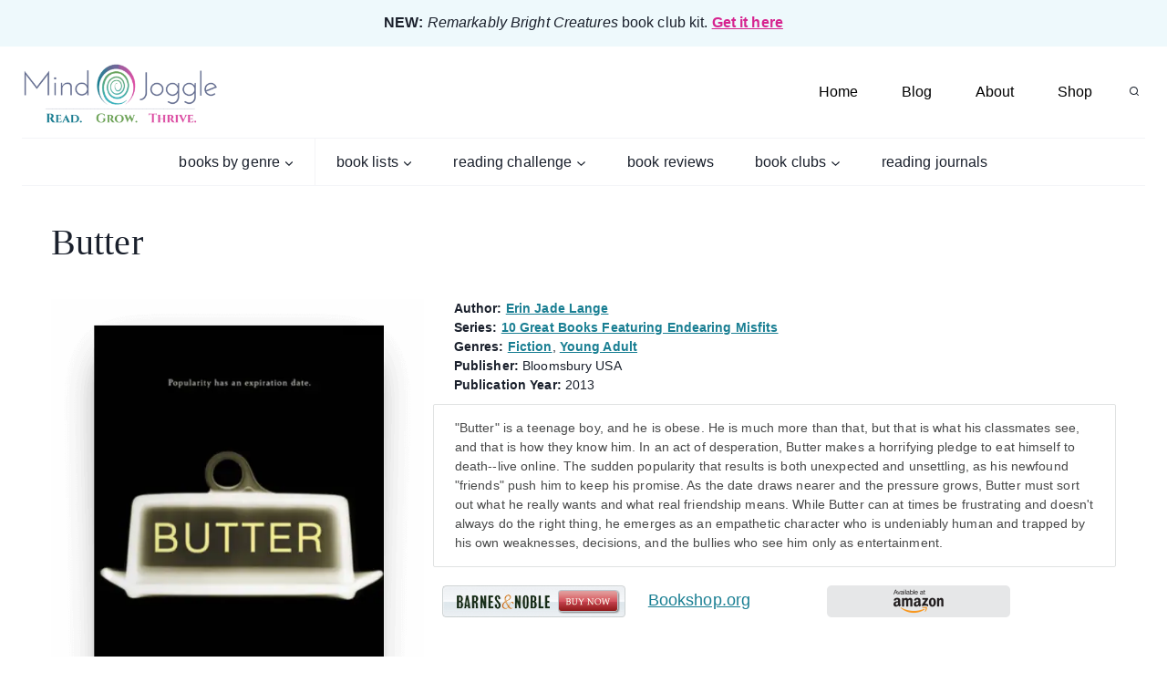

--- FILE ---
content_type: text/html; charset=UTF-8
request_url: https://www.mindjoggle.com/books/butter/
body_size: 45420
content:
<!doctype html><html lang="en-US" class="no-js" itemtype="https://schema.org/Blog" itemscope><head><script data-no-optimize="1">var litespeed_docref=sessionStorage.getItem("litespeed_docref");litespeed_docref&&(Object.defineProperty(document,"referrer",{get:function(){return litespeed_docref}}),sessionStorage.removeItem("litespeed_docref"));</script> <meta charset="UTF-8"><meta name="viewport" content="width=device-width, initial-scale=1, minimum-scale=1"> <script type="litespeed/javascript">var _activityPubOptions={"namespace":"activitypub\/1.0","defaultAvatarUrl":"https:\/\/www.mindjoggle.com\/wp-content\/plugins\/activitypub\/assets\/img\/mp.jpg","enabled":{"site":!1,"users":!0}}</script><meta name='robots' content='index, follow, max-image-preview:large, max-snippet:-1, max-video-preview:-1' /><style>img:is([sizes="auto" i], [sizes^="auto," i]) { contain-intrinsic-size: 3000px 1500px }</style> <script data-cfasync="false" data-pagespeed-no-defer>var pys_datalayer_name = "dataLayer";
	window.dataLayer = window.dataLayer || [];</script> <meta property="og:locale" content="en_US" /><meta property="og:type" content="article" /><meta property="og:title" content="Butter" /><meta property="og:description" content="Butter is a young adult novel about a boy who will go to any lengths for a brief glimpse of popularity." /><meta property="og:url" content="https://www.mindjoggle.com/books/butter/" /><meta property="og:site_name" content="Mind Joggle" /><meta property="og:updated_time" content="2024-06-19T14:03:52+00:00" /><meta property="article:published_time" content="2018-01-20T22:30:43+00:00" /><meta property="article:modified_time" content="2024-06-19T14:03:52+00:00" /><meta name="twitter:card" content="summary_large_image" /><meta name="twitter:title" content="Butter" /><meta name="twitter:description" content="Butter is a young adult novel about a boy who will go to any lengths for a brief glimpse of popularity." /><title>Butter Book Summary and Review</title><meta name="description" content="Butter is a young adult novel about a boy who will go to any lengths for a brief glimpse of popularity." /><link rel="canonical" href="https://www.mindjoggle.com/books/butter/" /><meta name="twitter:label1" content="Est. reading time" /><meta name="twitter:data1" content="1 minute" /> <script type="application/ld+json" class="yoast-schema-graph">{"@context":"https://schema.org","@graph":[{"@type":"WebPage","@id":"https://www.mindjoggle.com/books/butter/","url":"https://www.mindjoggle.com/books/butter/","name":"Butter Book Summary and Review","isPartOf":{"@id":"https://www.mindjoggle.com/#website"},"datePublished":"2018-01-21T05:30:43+00:00","dateModified":"2024-06-19T20:03:52+00:00","description":"Butter is a young adult novel about a boy who will go to any lengths for a brief glimpse of popularity.","breadcrumb":{"@id":"https://www.mindjoggle.com/books/butter/#breadcrumb"},"inLanguage":"en-US","potentialAction":[{"@type":"ReadAction","target":["https://www.mindjoggle.com/books/butter/"]}]},{"@type":"BreadcrumbList","@id":"https://www.mindjoggle.com/books/butter/#breadcrumb","itemListElement":[{"@type":"ListItem","position":1,"name":"Home","item":"https://www.mindjoggle.com/"},{"@type":"ListItem","position":2,"name":"Books","item":"https://www.mindjoggle.com/books/"},{"@type":"ListItem","position":3,"name":"Butter"}]},{"@type":"WebSite","@id":"https://www.mindjoggle.com/#website","url":"https://www.mindjoggle.com/","name":"Mind Joggle","description":"Read. Grow. Thrive. Books to read, the reading life, learning and growth, and creativity.","publisher":{"@id":"https://www.mindjoggle.com/#organization"},"potentialAction":[{"@type":"SearchAction","target":{"@type":"EntryPoint","urlTemplate":"https://www.mindjoggle.com/?s={search_term_string}"},"query-input":{"@type":"PropertyValueSpecification","valueRequired":true,"valueName":"search_term_string"}}],"inLanguage":"en-US"},{"@type":"Organization","@id":"https://www.mindjoggle.com/#organization","name":"Mind Joggle","url":"https://www.mindjoggle.com/","logo":{"@type":"ImageObject","inLanguage":"en-US","@id":"https://www.mindjoggle.com/#/schema/logo/image/","url":"https://www.mindjoggle.com/wp-content/uploads/2018/05/mindjoggle_bright_logo.png","contentUrl":"https://www.mindjoggle.com/wp-content/uploads/2018/05/mindjoggle_bright_logo.png","width":720,"height":250,"caption":"Mind Joggle"},"image":{"@id":"https://www.mindjoggle.com/#/schema/logo/image/"},"sameAs":["https://www.facebook.com/mindjoggle/","https://x.com/alcasey","https://www.linkedin.com/in/alcasey/","https://www.pinterest.com/mindjoggle"]}]}</script> <meta property='og:image' content='https://www.mindjoggle.com/wp-content/uploads/2024/06/butter-cover.png'/><meta property='book:isbn' content='1599907801'/> <script type='application/javascript'  id='pys-version-script'>console.log('PixelYourSite Free version 10.0.3.1');</script> <link rel='dns-prefetch' href='//www.dwin2.com' /><link rel='dns-prefetch' href='//scripts.mediavine.com' /><link rel='dns-prefetch' href='//www.google-analytics.com' /><link rel='dns-prefetch' href='//www.googletagservices.com' /><link rel="alternate" type="application/rss+xml" title="Mind Joggle &raquo; Feed" href="https://www.mindjoggle.com/feed/" /><link rel="alternate" type="application/rss+xml" title="Mind Joggle &raquo; Comments Feed" href="https://www.mindjoggle.com/comments/feed/" /> <script type="litespeed/javascript">document.documentElement.classList.remove('no-js')</script> <script id='pinterest-version-script' type="litespeed/javascript">console.log('PixelYourSite Pinterest version 5.5.1.1')</script> <link rel="alternate" type="application/rss+xml" title="Mind Joggle &raquo; Stories Feed" href="https://www.mindjoggle.com/web-stories/feed/"><style id="litespeed-ccss">body{--wp--preset--color--black:#000;--wp--preset--color--cyan-bluish-gray:#abb8c3;--wp--preset--color--white:#fff;--wp--preset--color--pale-pink:#f78da7;--wp--preset--color--vivid-red:#cf2e2e;--wp--preset--color--luminous-vivid-orange:#ff6900;--wp--preset--color--luminous-vivid-amber:#fcb900;--wp--preset--color--light-green-cyan:#7bdcb5;--wp--preset--color--vivid-green-cyan:#00d084;--wp--preset--color--pale-cyan-blue:#8ed1fc;--wp--preset--color--vivid-cyan-blue:#0693e3;--wp--preset--color--vivid-purple:#9b51e0;--wp--preset--color--theme-palette-1:#d6248f;--wp--preset--color--theme-palette-2:#1a7f93;--wp--preset--color--theme-palette-3:#1a202c;--wp--preset--color--theme-palette-4:#000;--wp--preset--color--theme-palette-5:#677191;--wp--preset--color--theme-palette-6:#27afce;--wp--preset--color--theme-palette-7:#f3f4f7;--wp--preset--color--theme-palette-8:#eef9fc;--wp--preset--color--theme-palette-9:#fff;--wp--preset--gradient--vivid-cyan-blue-to-vivid-purple:linear-gradient(135deg,rgba(6,147,227,1) 0%,#9b51e0 100%);--wp--preset--gradient--light-green-cyan-to-vivid-green-cyan:linear-gradient(135deg,#7adcb4 0%,#00d082 100%);--wp--preset--gradient--luminous-vivid-amber-to-luminous-vivid-orange:linear-gradient(135deg,rgba(252,185,0,1) 0%,rgba(255,105,0,1) 100%);--wp--preset--gradient--luminous-vivid-orange-to-vivid-red:linear-gradient(135deg,rgba(255,105,0,1) 0%,#cf2e2e 100%);--wp--preset--gradient--very-light-gray-to-cyan-bluish-gray:linear-gradient(135deg,#eee 0%,#a9b8c3 100%);--wp--preset--gradient--cool-to-warm-spectrum:linear-gradient(135deg,#4aeadc 0%,#9778d1 20%,#cf2aba 40%,#ee2c82 60%,#fb6962 80%,#fef84c 100%);--wp--preset--gradient--blush-light-purple:linear-gradient(135deg,#ffceec 0%,#9896f0 100%);--wp--preset--gradient--blush-bordeaux:linear-gradient(135deg,#fecda5 0%,#fe2d2d 50%,#6b003e 100%);--wp--preset--gradient--luminous-dusk:linear-gradient(135deg,#ffcb70 0%,#c751c0 50%,#4158d0 100%);--wp--preset--gradient--pale-ocean:linear-gradient(135deg,#fff5cb 0%,#b6e3d4 50%,#33a7b5 100%);--wp--preset--gradient--electric-grass:linear-gradient(135deg,#caf880 0%,#71ce7e 100%);--wp--preset--gradient--midnight:linear-gradient(135deg,#020381 0%,#2874fc 100%);--wp--preset--duotone--dark-grayscale:url('#wp-duotone-dark-grayscale');--wp--preset--duotone--grayscale:url('#wp-duotone-grayscale');--wp--preset--duotone--purple-yellow:url('#wp-duotone-purple-yellow');--wp--preset--duotone--blue-red:url('#wp-duotone-blue-red');--wp--preset--duotone--midnight:url('#wp-duotone-midnight');--wp--preset--duotone--magenta-yellow:url('#wp-duotone-magenta-yellow');--wp--preset--duotone--purple-green:url('#wp-duotone-purple-green');--wp--preset--duotone--blue-orange:url('#wp-duotone-blue-orange');--wp--preset--font-size--small:14px;--wp--preset--font-size--medium:24px;--wp--preset--font-size--large:32px;--wp--preset--font-size--x-large:42px;--wp--preset--font-size--larger:40px}.mbt-book{clear:both;padding-bottom:10px;font-family:Helvetica,sans-serif}.mbt-book a.mbt-book-anchor{display:block;position:absolute}.mbt-book .mbt-book-images{float:left;width:25%}.mbt-book .mbt-book-images .mbt-book-image{width:100%;height:auto;border-radius:0;box-shadow:none;border:none;background:0 0;padding:0;margin:0}.mbt-book .mbt-book-right{float:left;width:75%}.mbt-book .mbt-book-images.mbt-book-images-large{width:35%}.mbt-book .mbt-book-images.mbt-book-images-large+.mbt-book-right{width:65%}@media (max-width:500px){.mbt-book .mbt-book-images{float:none;width:auto;text-align:center}.mbt-book .mbt-book-images .mbt-book-image{width:80%}.mbt-book .mbt-book-right{float:none;width:auto;margin-left:0}}.mbt-book .mbt-book-meta{font-size:14px;line-height:1.5}.mbt-book .mbt-book-meta .mbt-meta-title{font-weight:700}.mbt-book .mbt-book-meta a{font-weight:600}.mbt-book .mbt-book-buybuttons .mbt-book-buybutton{width:auto;float:left;clear:none;padding:5px 10px 0 0;vertical-align:top}.mbt-book .mbt-book-buybuttons .mbt-book-buybutton a{vertical-align:top}.mbt-book .mbt-book-buybuttons .mbt-book-buybutton img{background:0 0;border:none;height:auto;width:auto;border-radius:0;box-shadow:none;vertical-align:bottom;padding:0;margin:0;opacity:1}.mbt-book .mbt-book-buybuttons-textonly{clear:both;padding:15px 0 0}.mbt-book .mbt-book-buybuttons-textonly h3{margin:0;padding:0}.mbt-book .mbt-book-buybuttons-textonly ul{list-style-position:inside;list-style-type:disc;margin:5px 0;padding:0 0 0 10px}.mbt-book .mbt-book-buybuttons-textonly ul li{list-style-position:inside;list-style-type:disc;background:0 0;padding:0;margin:0}.mbt-book .mbt-book-buybuttons-textonly ul li a{vertical-align:middle;font-size:15px;line-height:15px}.mbt-book.mbt-book-single.mbt-display-mode-storefront .mbt-book-section{display:block;clear:both;float:none;margin:20px 0 0;width:100%}.mbt-book.mbt-book-single.mbt-display-mode-storefront .mbt-book-section:first-of-type{margin:0}.mbt-book.mbt-book-single.mbt-display-mode-storefront .mbt-book-blurb{border-radius:2px;-moz-border-radius:2px;-webkit-border-radius:2px;background:#fff;border:1px solid #e0e2e2;font-size:14px;color:#484949;line-height:21px;margin:10px 0 0 10px;padding:15px 23px;min-height:50px}.mbt-book.mbt-book-single.mbt-display-mode-storefront .mbt-book-meta{margin-left:33px}.mbt-book.mbt-book-single.mbt-display-mode-storefront .mbt-book-buybuttons{margin:15px 0 0 20px}@media only screen and (max-width:600px){.mbt-book .mbt-book-images{float:none;margin:auto;margin-bottom:15px;width:40%}.mbt-book .mbt-book-right{float:none;width:100%!important;box-sizing:border-box}}html{line-height:1.15;-webkit-text-size-adjust:100%}body{margin:0}main{display:block;min-width:0}h1{font-size:2em;margin:.67em 0}a{background-color:transparent}b,strong{font-weight:700}img{border-style:none}button,input{font-size:100%;margin:0}button,input{overflow:visible}button{text-transform:none}button,[type=button],[type=submit]{-webkit-appearance:button}button::-moz-focus-inner,[type=button]::-moz-focus-inner,[type=submit]::-moz-focus-inner{border-style:none;padding:0}button:-moz-focusring,[type=button]:-moz-focusring,[type=submit]:-moz-focusring{outline:1px dotted ButtonText}[type=checkbox]{box-sizing:border-box;padding:0}[type=search]{-webkit-appearance:textfield;outline-offset:-2px}[type=search]::-webkit-search-decoration{-webkit-appearance:none}::-webkit-file-upload-button{-webkit-appearance:button;font:inherit}:root{--global-gray-400:#cbd5e0;--global-gray-500:#a0aec0;--global-xs-spacing:1em;--global-sm-spacing:1.5rem;--global-md-spacing:2rem;--global-lg-spacing:2.5em;--global-xl-spacing:3.5em;--global-xxl-spacing:5rem;--global-edge-spacing:1.5rem;--global-boxed-spacing:2rem}h1,h3,h4{padding:0;margin:0}html{box-sizing:border-box}*,*:before,*:after{box-sizing:inherit}ul{margin:0 0 1.5em 1.5em;padding:0}ul{list-style:disc}li>ul{margin-bottom:0;margin-left:1.5em}img{display:block;height:auto;max-width:100%}a{color:var(--global-palette-highlight)}.inner-link-style-normal a:not(.button){text-decoration:underline}.screen-reader-text{clip:rect(1px,1px,1px,1px);position:absolute!important;height:1px;width:1px;overflow:hidden;word-wrap:normal!important}input[type=search]{-webkit-appearance:none;color:var(--global-palette5);border:1px solid var(--global-gray-400);border-radius:3px;padding:.4em .5em;max-width:100%;background:var(--global-palette9);box-shadow:0px 0px 0px -7px rgba(0,0,0,0)}::-moz-placeholder{color:var(--global-palette6);opacity:1}:-ms-input-placeholder{color:var(--global-palette6)}::placeholder{color:var(--global-palette6)}.search-form{position:relative}.search-form input[type=search],.search-form input.search-field{padding-right:60px;width:100%}.search-form .search-submit[type=submit]{top:0;right:0;bottom:0;position:absolute;color:transparent;background:0 0;z-index:2;width:50px;border:0;padding:8px 12px 7px;border-radius:0;box-shadow:none;overflow:hidden}.search-form .kadence-search-icon-wrap{position:absolute;right:0;top:0;height:100%;width:50px;padding:0;text-align:center;background:0 0;z-index:3;color:var(--global-palette6);text-shadow:none;display:flex;align-items:center;justify-content:center}button,input[type=submit]{border-radius:3px;background:var(--global-palette-btn-bg);color:var(--global-palette-btn);padding:.4em 1em;border:0;line-height:1.6;display:inline-block;font-family:inherit;text-decoration:none;box-shadow:0px 0px 0px -7px rgba(0,0,0,0)}button:visited,input[type=submit]:visited{background:var(--global-palette-btn-bg);color:var(--global-palette-btn)}.kadence-svg-iconset{display:inline-flex;align-self:center}.kadence-svg-iconset svg{height:1em;width:1em}.kadence-svg-iconset.svg-baseline svg{top:.125em;position:relative}.kt-clear{*zoom:1}.kt-clear:before,.kt-clear:after{content:' ';display:table}.kt-clear:after{clear:both}.content-area{margin:var(--global-xxl-spacing) 0}.entry-content{word-break:break-word}.content-vertical-padding-hide .content-area{margin-top:0;margin-bottom:0}.site-container,.site-header-row-layout-contained{margin:0 auto;padding:0 var(--global-content-edge-padding)}.content-bg{background:#fff}#kt-scroll-up-reader,#kt-scroll-up{position:fixed;transform:translateY(40px);opacity:0;z-index:1000;display:flex}#kt-scroll-up-reader.scroll-up-style-outline,#kt-scroll-up.scroll-up-style-outline{background:0 0}.scroll-up-style-outline,.scroll-up-wrap.scroll-up-style-outline{border-width:2px;border-style:solid;border-color:currentColor;color:var(--global-palette4)}#kt-scroll-up-reader{transform:translateY(0px)}#kt-scroll-up-reader:not(:focus){clip:rect(1px,1px,1px,1px);height:1px;width:1px;overflow:hidden;word-wrap:normal!important}@media screen and (max-width:719px){.vs-sm-false{display:none!important}}#wrapper{overflow:hidden}body.footer-on-bottom #wrapper{min-height:100vh;display:flex;flex-direction:column}body.footer-on-bottom #inner-wrap{flex:1 0 auto}:root{--global-palette1:#d6248f;--global-palette2:#1a7f93;--global-palette3:#1a202c;--global-palette4:#000;--global-palette5:#677191;--global-palette6:#27afce;--global-palette7:#f3f4f7;--global-palette8:#eef9fc;--global-palette9:#fff;--global-palette9rgb:255,255,255;--global-palette-highlight:var(--global-palette2);--global-palette-highlight-alt:var(--global-palette1);--global-palette-highlight-alt2:var(--global-palette9);--global-palette-btn-bg:var(--global-palette1);--global-palette-btn-bg-hover:var(--global-palette2);--global-palette-btn:var(--global-palette9);--global-palette-btn-hover:var(--global-palette9);--global-body-font-family:Verdana,Geneva,sans-serif;--global-heading-font-family:"Palatino Linotype","Book Antiqua",Palatino,serif;--global-primary-nav-font-family:Poppins,sans-serif;--global-fallback-font:sans-serif;--global-display-fallback-font:sans-serif;--global-content-width:1280px;--global-content-narrow-width:842px;--global-content-edge-padding:1.5rem;--global-calc-content-width:calc(1280px - var(--global-content-edge-padding) - var(--global-content-edge-padding))}:root body.kadence-elementor-colors{--e-global-color-kadence1:var(--global-palette1);--e-global-color-kadence2:var(--global-palette2);--e-global-color-kadence3:var(--global-palette3);--e-global-color-kadence4:var(--global-palette4);--e-global-color-kadence5:var(--global-palette5);--e-global-color-kadence6:var(--global-palette6);--e-global-color-kadence7:var(--global-palette7);--e-global-color-kadence8:var(--global-palette8);--e-global-color-kadence9:var(--global-palette9)}body{background:var(--global-palette9)}body,input{font-style:normal;font-weight:400;font-size:20px;line-height:2.1;letter-spacing:.02em;font-family:var(--global-body-font-family);color:var(--global-palette3)}.content-bg{background:var(--global-palette9)}h1,h3,h4{font-family:var(--global-heading-font-family)}h1{font-style:normal;font-weight:400;font-size:40px;line-height:1.5;color:var(--global-palette3)}h3{font-style:normal;font-weight:400;font-size:28px;line-height:1.5;color:var(--global-palette3)}h4{font-style:normal;font-weight:400;font-size:24px;line-height:1.5;color:var(--global-palette3)}.site-container,.site-header-row-layout-contained{max-width:var(--global-content-width)}.content-area{margin-top:5rem;margin-bottom:5rem}@media all and (max-width:1024px){.content-area{margin-top:3rem;margin-bottom:3rem}}@media all and (max-width:767px){.content-area{margin-top:2rem;margin-bottom:2rem}}.entry-content-wrap{padding:2rem}@media all and (max-width:1024px){.entry-content-wrap{padding:2rem}}@media all and (max-width:767px){.entry-content-wrap{padding:1.5rem}}.entry.single-entry{box-shadow:0px 0px 0px 0px rgba(51,51,51,.16);border-radius:0}button,input[type=submit]{font-style:normal;font-weight:700;font-size:12px;letter-spacing:2px;font-family:Sen,sans-serif;text-transform:uppercase;border-radius:50px;padding:15px 25px;box-shadow:0px 0px 0px -7px rgba(0,0,0,0)}#kt-scroll-up-reader,#kt-scroll-up{border-radius:0;color:var(--global-palette4);border-color:var(--global-palette4);bottom:100px;font-size:1em;padding:.4em}#kt-scroll-up-reader.scroll-up-side-right,#kt-scroll-up.scroll-up-side-right{right:30px}.site-branding a.brand img{max-width:215px}.site-branding{padding:0}#masthead{background:#fff}.site-main-header-wrap .site-header-row-container-inner{border-bottom:3px none var(--global-palette7)}.site-main-header-inner-wrap{min-height:100px}.site-top-header-wrap .site-header-row-container-inner{background:var(--global-palette8);border-bottom:1px solid var(--global-palette8)}.site-top-header-inner-wrap{min-height:50px}@media all and (max-width:1024px){.site-top-header-wrap .site-header-row-container-inner{background:var(--global-palette8)}}@media all and (max-width:767px){.site-top-header-wrap .site-header-row-container-inner{background:var(--global-palette8)}}.site-bottom-header-wrap .site-header-row-container-inner{border-top:1px solid var(--global-palette7);border-bottom:1px solid var(--global-palette7)}.main-navigation .primary-menu-container>ul>li.menu-item>a{padding-left:calc(3em/2);padding-right:calc(3em/2);padding-top:1em;padding-bottom:1em;color:var(--global-palette4)}.main-navigation .primary-menu-container>ul li.menu-item>a{font-style:normal;font-weight:400;font-size:16px;font-family:var(--global-primary-nav-font-family);text-transform:none}.header-navigation[class*=header-navigation-style-underline] .header-menu-container.secondary-menu-container>ul>li>a:after{width:calc(100% - 2.79em)}.secondary-navigation .secondary-menu-container>ul>li.menu-item>a{padding-left:calc(2.79em/2);padding-right:calc(2.79em/2);color:var(--global-palette3)}.secondary-navigation .secondary-menu-container>ul li.menu-item>a{font-style:normal;font-size:16px;text-transform:lowercase}.header-navigation .header-menu-container ul ul.sub-menu{background:var(--global-palette8);box-shadow:inset 0px 0px 0px 0px var(--global-palette1)}.header-navigation .header-menu-container ul ul li.menu-item{border-bottom:0 solid rgba(255,255,255,.1)}.header-navigation .header-menu-container ul ul li.menu-item>a{width:225px;padding-top:1em;padding-bottom:1em;color:var(--global-palette4);font-style:normal;font-weight:400;font-size:14px;font-family:Sen,sans-serif}.mobile-toggle-open-container .menu-toggle-open{color:var(--global-palette4);padding:.4em .6em;font-size:14px}.mobile-toggle-open-container .menu-toggle-open .menu-toggle-icon{font-size:20px}.mobile-navigation ul li{font-style:normal;font-weight:600;font-size:12px;letter-spacing:3px;text-transform:uppercase}.mobile-navigation ul li a{padding-top:1.5em;padding-bottom:1.5em}.mobile-navigation ul li>a{color:var(--global-palette4)}.mobile-navigation ul li:not(.menu-item-has-children) a{border-bottom:1px solid var(--global-palette7)}#mobile-drawer .drawer-inner{background:var(--global-palette8)}#mobile-drawer .drawer-header .drawer-toggle{padding:.6em .15em;font-size:24px}#mobile-drawer .drawer-header .drawer-toggle{color:var(--global-palette4)}.header-html{font-style:normal;font-weight:400;font-size:16px}.header-html a{color:var(--global-palette1)}.search-toggle-open-container .search-toggle-open{color:var(--global-palette3)}.search-toggle-open-container .search-toggle-open .search-toggle-icon{font-size:1em}#search-drawer .drawer-inner .drawer-content form input.search-field,#search-drawer .drawer-inner .drawer-content form .kadence-search-icon-wrap,#search-drawer .drawer-header{color:var(--global-palette3)}#search-drawer .drawer-inner{background:var(--global-palette8)}.mobile-html{font-style:normal;font-size:16px}.site-branding{max-height:inherit}.site-branding a.brand{display:flex;flex-direction:row;align-items:center;text-decoration:none;color:inherit;max-height:inherit}.site-branding a.brand img{display:block}.header-navigation ul ul.sub-menu{display:none;position:absolute;top:100%;flex-direction:column;background:#fff;margin-left:0;box-shadow:0 2px 13px rgba(0,0,0,.1);z-index:1000}.header-navigation ul ul.sub-menu>li:last-child{border-bottom:0}.header-navigation[class*=header-navigation-dropdown-animation-fade] ul ul.sub-menu{opacity:0;visibility:hidden;-webkit-transform:translate3d(0,0,0);transform:translate3d(0,0,0);display:block;clip:rect(1px,1px,1px,1px);height:1px;overflow:hidden}.header-navigation.header-navigation-dropdown-animation-fade-up ul ul.sub-menu{-webkit-transform:translate3d(0,10px,0);transform:translate3d(0,10px,0)}.nav--toggle-sub .dropdown-nav-toggle{display:block;background:0 0;position:absolute;right:0;top:50%;width:.7em;height:.7em;font-size:inherit;width:.9em;height:.9em;font-size:.9em;display:inline-flex;line-height:inherit;margin:0;padding:0;border:none;border-radius:0;-webkit-transform:translateY(-50%);transform:translateY(-50%);overflow:visible}.nav--toggle-sub li.menu-item-has-children{position:relative}.nav-drop-title-wrap{position:relative;padding-right:1em;display:block}.header-navigation-style-underline-fullheight{height:100%;align-items:center}.header-navigation-style-underline-fullheight .header-menu-container{height:100%;align-items:center}.header-navigation-style-underline-fullheight .header-menu-container>ul{height:100%;align-items:center}.header-navigation-style-underline-fullheight .header-menu-container>ul>li{display:flex;height:100%;align-items:center}.header-navigation-style-underline-fullheight .header-menu-container>ul>li>a{display:flex;height:100%;align-items:center}.header-navigation[class*=header-navigation-style-underline] .header-menu-container>ul>li>a{position:relative}.header-navigation[class*=header-navigation-style-underline] .header-menu-container>ul>li>a:after{content:'';width:100%;position:absolute;bottom:0;height:2px;right:50%;background:currentColor;-webkit-transform:scale(0,0) translate(-50%,0);transform:scale(0,0) translate(-50%,0)}.header-navigation,.header-menu-container{display:flex}.header-navigation li.menu-item>a{display:block;width:100%;text-decoration:none;color:var(--global-palette4)}.header-navigation ul.sub-menu{display:block;list-style:none;margin:0;padding:0}.header-navigation ul li.menu-item>a{padding:.6em .5em}.header-navigation ul ul li.menu-item>a{padding:1em}.header-navigation ul ul li.menu-item>a{width:200px}.header-navigation .menu{display:flex;flex-wrap:wrap;justify-content:center;align-items:center;list-style:none;margin:0;padding:0}.menu-toggle-open{display:flex;background:0 0;align-items:center;box-shadow:none}.menu-toggle-open .menu-toggle-icon{display:flex}.menu-toggle-open.menu-toggle-style-default{border:0}.site .menu-toggle-open{box-shadow:none}.mobile-navigation{width:100%}.mobile-navigation a{display:block;width:100%;text-decoration:none;padding:.6em .5em}.mobile-navigation ul{display:block;list-style:none;margin:0;padding:0}.popup-drawer{position:fixed;display:none;top:0;bottom:0;left:-99999rem;right:99999rem;z-index:100000}.popup-drawer .drawer-overlay{background-color:rgba(0,0,0,.4);position:fixed;top:0;right:0;bottom:0;left:0;opacity:0}.popup-drawer .drawer-inner{width:100%;-webkit-transform:translateX(100%);transform:translateX(100%);max-width:90%;right:0;top:0;overflow:auto;background:#090c10;color:#fff;bottom:0;opacity:0;position:fixed;box-shadow:0 0 2rem 0 rgba(0,0,0,.1);display:flex;flex-direction:column}.popup-drawer .drawer-header{padding:0 1.5em;display:flex;justify-content:flex-end;min-height:calc(1.2em + 24px)}.popup-drawer .drawer-header .drawer-toggle{background:0 0;border:0;font-size:24px;line-height:1;padding:.6em .15em;color:inherit;display:flex;box-shadow:none;border-radius:0}.popup-drawer .drawer-content{padding:0 1.5em 1.5em}.popup-drawer-layout-sidepanel.popup-drawer-side-left .drawer-inner{-webkit-transform:translateX(-100%);transform:translateX(-100%);right:auto;left:0}@media screen and (max-width:1024px){.animate-body-popup #inner-wrap,.animate-body-popup .site-header-row{-webkit-transform:none;transform:none}}.popup-drawer .drawer-header .drawer-toggle{width:1em;position:relative;height:1em;box-sizing:content-box;font-size:24px}.drawer-toggle .toggle-close-bar{width:.75em;height:.08em;background:currentColor;-webkit-transform-origin:center center;transform-origin:center center;position:absolute;margin-top:-.04em;opacity:0;border-radius:.08em;left:50%;margin-left:-.375em;top:50%;-webkit-transform:rotate(45deg) translateX(-50%);transform:rotate(45deg) translateX(-50%)}.drawer-toggle .toggle-close-bar:last-child{-webkit-transform:rotate(-45deg) translateX(50%);transform:rotate(-45deg) translateX(50%)}#main-header{display:none}#masthead{position:relative;z-index:11}@media screen and (min-width:1025px){#main-header{display:block}#mobile-header{display:none}}.site-header-row{display:grid;grid-template-columns:auto auto}.site-header-row.site-header-row-center-column{grid-template-columns:1fr auto 1fr}.site-header-row.site-header-row-only-center-column{display:flex;justify-content:center}.site-header-row.site-header-row-only-center-column .site-header-section-center{flex-grow:1}.site-header-section{display:flex;max-height:inherit}.site-header-item{display:flex;align-items:center;margin-right:10px;max-height:inherit}.site-header-section>.site-header-item:last-child{margin-right:0}.drawer-content .site-header-item{margin-right:0;margin-bottom:10px}.drawer-content .site-header-item:last-child{margin-bottom:0}.site-header-section-right{justify-content:flex-end}.site-header-section-center{justify-content:center}.header-html-inner p:first-child{margin-top:0}.header-html-inner p:last-child{margin-bottom:0}.search-toggle-open{display:flex;background:0 0;align-items:center;padding:.5em;box-shadow:none}.search-toggle-open .search-toggle-icon{display:flex}.search-toggle-open .search-toggle-icon svg.kadence-svg-icon{top:-.05em;position:relative}.search-toggle-open.search-toggle-style-default{border:0}.popup-drawer-layout-fullwidth .drawer-inner{max-width:none;background:rgba(9,12,16,.97)}#search-drawer .drawer-inner .drawer-header{position:relative;z-index:100}#search-drawer .drawer-inner .drawer-content{display:flex;justify-content:center;align-items:center;position:absolute;top:0;bottom:0;left:0;right:0;padding:2em}#search-drawer .drawer-inner form{max-width:800px;width:100%;margin:0 auto;display:flex}#search-drawer .drawer-inner form label{flex-grow:2}#search-drawer .drawer-inner form ::-webkit-input-placeholder{color:currentColor;opacity:.5}#search-drawer .drawer-inner form ::-moz-placeholder{color:currentColor;opacity:.5}#search-drawer .drawer-inner form :-ms-input-placeholder{color:currentColor;opacity:.5}#search-drawer .drawer-inner form :-moz-placeholder{color:currentColor;opacity:.5}#search-drawer .drawer-inner input.search-field{width:100%;background:0 0;color:var(--global-palette6);padding:.8em 80px .8em .8em;font-size:20px;border:1px solid currentColor}#search-drawer .drawer-inner .search-submit[type=submit]{width:70px}#search-drawer .drawer-inner .kadence-search-icon-wrap{color:var(--global-palette6);width:70px}#mobile-drawer{z-index:99999}.entry{box-shadow:0px 15px 25px -10px rgba(0,0,0,.05);border-radius:.25rem}.content-wrap{position:relative}@media screen and (max-width:719px){.content-style-boxed .content-bg:not(.loop-entry){margin-left:-1rem;margin-right:-1rem;width:auto}}.single-content{margin:var(--global-md-spacing) 0 0}.single-content p{margin-top:0;margin-bottom:var(--global-md-spacing)}.single-content h3{margin:1.5em 0 .5em}.single-content h3:first-child{margin-top:0}.single-content h3+*{margin-top:0}.single-content ul{margin:0 0 var(--global-md-spacing);padding-left:2em}.single-content p:last-child,.single-content ul:last-child{margin-bottom:0}.entry-content:after{display:table;clear:both;content:''}.entry-header{margin-bottom:1em}.entry-title{word-wrap:break-word}.popup-drawer .drawer-overlay{background-color:none}.main-navigation .menu>.menu-item>a{position:relative;padding:6px 0;overflow:hidden}.main-navigation .menu>.menu-item>a:after{content:"";position:absolute;top:0;left:calc(37%);width:22px;height:11px;background-image:url(/wp-content/themes/restored316-create/images/above-nav.svg);background-repeat:no-repeat;opacity:0}.menu .right a{border-right:1px solid var(--global-palette7)}ul.menu .right ul li.menu-item>a{border:none}input[type=search]{border:1px solid var(--global-palette7);border-radius:0}.popup-drawer .drawer-overlay{background-color:transparent}:root{--mv-create-radius:3px}.mbt-book .mbt-book-buybuttons .mbt-book-buybutton img{width:201px;height:35px}.mbt-book .mbt-book-buybuttons .mbt-book-buybutton{padding:5px 10px 0 0}.menu .right a{border-right:1px solid var(--global-palette7)}@media only screen and (max-width:359px){#primary>.content-container{padding-left:10px!important;padding-right:10px!important}}#cookie-law-info-bar{display:none}.cli-modal{position:fixed;top:0;right:0;bottom:0;left:0;z-index:99999;transform:scale(0);overflow:hidden;outline:0}.cli-modal{position:fixed;top:0;right:0;bottom:0;left:0;z-index:99999;transform:scale(0);overflow:hidden;outline:0}</style><link rel="preload" data-asynced="1" data-optimized="2" as="style" onload="this.onload=null;this.rel='stylesheet'" href="https://www.mindjoggle.com/wp-content/litespeed/ucss/93213194c04a8ce1bac6a4548e6a8013.css?ver=3dce7" /><script type="litespeed/javascript">!function(a){"use strict";var b=function(b,c,d){function e(a){return h.body?a():void setTimeout(function(){e(a)})}function f(){i.addEventListener&&i.removeEventListener("load",f),i.media=d||"all"}var g,h=a.document,i=h.createElement("link");if(c)g=c;else{var j=(h.body||h.getElementsByTagName("head")[0]).childNodes;g=j[j.length-1]}var k=h.styleSheets;i.rel="stylesheet",i.href=b,i.media="only x",e(function(){g.parentNode.insertBefore(i,c?g:g.nextSibling)});var l=function(a){for(var b=i.href,c=k.length;c--;)if(k[c].href===b)return a();setTimeout(function(){l(a)})};return i.addEventListener&&i.addEventListener("load",f),i.onloadcssdefined=l,l(f),i};"undefined"!=typeof exports?exports.loadCSS=b:a.loadCSS=b}("undefined"!=typeof global?global:this);!function(a){if(a.loadCSS){var b=loadCSS.relpreload={};if(b.support=function(){try{return a.document.createElement("link").relList.supports("preload")}catch(b){return!1}},b.poly=function(){for(var b=a.document.getElementsByTagName("link"),c=0;c<b.length;c++){var d=b[c];"preload"===d.rel&&"style"===d.getAttribute("as")&&(a.loadCSS(d.href,d,d.getAttribute("media")),d.rel=null)}},!b.support()){b.poly();var c=a.setInterval(b.poly,300);a.addEventListener&&a.addEventListener("load",function(){b.poly(),a.clearInterval(c)}),a.attachEvent&&a.attachEvent("onload",function(){a.clearInterval(c)})}}}(this);</script><link rel="preload" as="image" href="https://www.mindjoggle.com/wp-content/uploads/2020/09/cropped-mindjoggle-logo.png"><link rel="preload" as="image" href="https://www.mindjoggle.com/wp-content/uploads/2020/09/cropped-mindjoggle-logo.png"><link rel="preload" as="image" href="https://www.mindjoggle.com/wp-content/plugins/mybooktable/styles/silver_compli/amazon_button.png"><style id='activitypub-followers-style-inline-css'>.activitypub-follower-block.is-style-compact .activitypub-handle,.activitypub-follower-block.is-style-compact .sep{display:none}.activitypub-follower-block.is-style-with-lines ul li{border-bottom:.5px solid;margin-bottom:.5rem;padding-bottom:.5rem}.activitypub-follower-block.is-style-with-lines ul li:last-child{border-bottom:none}.activitypub-follower-block.is-style-with-lines .activitypub-handle,.activitypub-follower-block.is-style-with-lines .activitypub-name{text-decoration:none}.activitypub-follower-block.is-style-with-lines .activitypub-handle:hover,.activitypub-follower-block.is-style-with-lines .activitypub-name:hover{text-decoration:underline}.activitypub-follower-block ul{margin:0!important;padding:0!important}.activitypub-follower-block li{display:flex;margin-bottom:1rem}.activitypub-follower-block img{border-radius:50%;height:40px;margin-right:var(--wp--preset--spacing--20,.5rem);width:40px}.activitypub-follower-block .activitypub-link{align-items:center;color:inherit!important;display:flex;flex-flow:row nowrap;max-width:100%;text-decoration:none!important}.activitypub-follower-block .activitypub-handle,.activitypub-follower-block .activitypub-name{text-decoration:underline;text-decoration-thickness:.8px;text-underline-position:under}.activitypub-follower-block .activitypub-handle:hover,.activitypub-follower-block .activitypub-name:hover{text-decoration:none}.activitypub-follower-block .activitypub-name{font-size:var(--wp--preset--font-size--normal,16px)}.activitypub-follower-block .activitypub-actor{font-size:var(--wp--preset--font-size--small,13px);overflow:hidden;text-overflow:ellipsis;white-space:nowrap}.activitypub-follower-block .sep{padding:0 .2rem}.activitypub-follower-block .wp-block-query-pagination{margin-top:1.5rem}.activitypub-follower-block .activitypub-pager{cursor:default}.activitypub-follower-block .activitypub-pager.current{opacity:.33}.activitypub-follower-block .page-numbers{padding:0 .2rem}.activitypub-follower-block .page-numbers.current{font-weight:700;opacity:1}</style><style id='activitypub-follow-me-style-inline-css'>.activitypub__modal.components-modal__frame{background-color:#f7f7f7;color:#333}.activitypub__modal.components-modal__frame .components-modal__header-heading,.activitypub__modal.components-modal__frame h4{color:#333;letter-spacing:inherit;word-spacing:inherit}.activitypub__modal.components-modal__frame .components-modal__header .components-button:hover{color:var(--color-white)}.activitypub__dialog{max-width:40em}.activitypub__dialog h4{line-height:1;margin:0}.activitypub__dialog .activitypub-dialog__section{margin-bottom:2em}.activitypub__dialog .activitypub-dialog__remember{margin-top:1em}.activitypub__dialog .activitypub-dialog__description{font-size:var(--wp--preset--font-size--normal,.75rem);margin:.33em 0 1em}.activitypub__dialog .activitypub-dialog__button-group{align-items:flex-end;display:flex;justify-content:flex-end}.activitypub__dialog .activitypub-dialog__button-group svg{height:21px;margin-right:.5em;width:21px}.activitypub__dialog .activitypub-dialog__button-group input{background-color:var(--wp--preset--color--white);border-radius:50px 0 0 50px;border-width:1px;border:1px solid var(--wp--preset--color--black);color:var(--wp--preset--color--black);flex:1;font-size:16px;height:inherit;line-height:1;margin-right:0;padding:15px 23px}.activitypub__dialog .activitypub-dialog__button-group button{align-self:center;background-color:var(--wp--preset--color--black);border-radius:0 50px 50px 0;border-width:1px;color:var(--wp--preset--color--white);font-size:16px;height:inherit;line-height:1;margin-left:0;padding:15px 23px;text-decoration:none}.activitypub__dialog .activitypub-dialog__button-group button:hover{border:inherit}.activitypub-follow-me-block-wrapper{width:100%}.activitypub-follow-me-block-wrapper.has-background .activitypub-profile,.activitypub-follow-me-block-wrapper.has-border-color .activitypub-profile{padding-left:1rem;padding-right:1rem}.activitypub-follow-me-block-wrapper .activitypub-profile{align-items:center;display:flex;padding:1rem 0}.activitypub-follow-me-block-wrapper .activitypub-profile .activitypub-profile__avatar{border-radius:50%;height:75px;margin-right:1rem;width:75px}.activitypub-follow-me-block-wrapper .activitypub-profile .activitypub-profile__content{flex:1;min-width:0}.activitypub-follow-me-block-wrapper .activitypub-profile .activitypub-profile__handle,.activitypub-follow-me-block-wrapper .activitypub-profile .activitypub-profile__name{line-height:1.2;margin:0;overflow:hidden;text-overflow:ellipsis;white-space:nowrap}.activitypub-follow-me-block-wrapper .activitypub-profile .activitypub-profile__name{font-size:1.25em}.activitypub-follow-me-block-wrapper .activitypub-profile .activitypub-profile__follow{align-self:center;background-color:var(--wp--preset--color--black);color:var(--wp--preset--color--white);margin-left:1rem}</style><style id='activitypub-reactions-style-inline-css'>.activitypub-reactions h6{border-top:1px solid;border-top-color:var(--wp--preset--color--contrast-2);display:inline-block;padding-top:.5em}.activitypub-reactions .reaction-group{align-items:center;display:flex;gap:.75em;justify-content:flex-start;margin:.5em 0;position:relative;width:100%}@media(max-width:782px){.activitypub-reactions .reaction-group:has(.reaction-avatars:not(:empty)){justify-content:space-between}}.activitypub-reactions .reaction-avatars{align-items:center;display:flex;flex-direction:row;list-style:none;margin:0;padding:0}.activitypub-reactions .reaction-avatars li{margin:0 -10px 0 0;padding:0}.activitypub-reactions .reaction-avatars li:last-child{margin-right:0}.activitypub-reactions .reaction-avatars li a{display:block;text-decoration:none}.activitypub-reactions .reaction-avatars .reaction-avatar{border:.5px solid var(--wp--preset--color--contrast,hsla(0,0%,100%,.8));border-radius:50%;box-shadow:0 0 0 .5px hsla(0,0%,100%,.8),0 1px 3px rgba(0,0,0,.2);height:32px;transition:transform .6s cubic-bezier(.34,1.56,.64,1);width:32px;will-change:transform}.activitypub-reactions .reaction-avatars .reaction-avatar.wave-active{transform:translateY(-5px)}.activitypub-reactions .reaction-avatars .reaction-avatar.wave-active.rotate-clockwise{transform:translateY(-5px) rotate(30deg)}.activitypub-reactions .reaction-avatars .reaction-avatar.wave-active.rotate-counter{transform:translateY(-5px) rotate(-30deg)}.activitypub-reactions .reaction-avatars .reaction-avatar:hover{position:relative;z-index:1}.activitypub-reactions .reaction-label.components-button{color:var(--wp--preset--color--contrast,--wp--preset--color--secondary,#2271b1);flex:0 0 auto;height:auto;padding:0;text-decoration:none;white-space:nowrap}.activitypub-reactions .reaction-label.components-button:hover{color:var(--wp--preset--color--contrast,--wp--preset--color--secondary,#135e96);text-decoration:underline}.activitypub-reactions .reaction-label.components-button:focus:not(:disabled){box-shadow:none;outline:1px solid var(--wp--preset--color--contrast,#135e96);outline-offset:2px}.activitypub-reaction-list{background-color:var(--wp--preset--color--background,var(--wp--preset--color--custom-background,var(--wp--preset--color--base)));list-style:none;margin:0;max-width:300px;padding:.25em 1.3em .25em .7em;width:-moz-max-content;width:max-content}.activitypub-reaction-list ul{margin:0;padding:0}.activitypub-reaction-list li{font-size:var(--wp--preset--font-size--small);margin:0;padding:0}.activitypub-reaction-list a{align-items:center;color:var(--wp--preset--color--contrast,var(--wp--preset--color--secondary));display:flex;font-size:var(--wp--preset--font-size--small,.75rem);gap:.5em;justify-content:flex-start;padding:.5em;text-decoration:none}.activitypub-reaction-list a:hover{text-decoration:underline}.activitypub-reaction-list a img{border-radius:50%;flex:none;height:24px;width:24px}</style><style id='classic-theme-styles-inline-css'>/*! This file is auto-generated */
.wp-block-button__link{color:#fff;background-color:#32373c;border-radius:9999px;box-shadow:none;text-decoration:none;padding:calc(.667em + 2px) calc(1.333em + 2px);font-size:1.125em}.wp-block-file__button{background:#32373c;color:#fff;text-decoration:none}</style><style id='global-styles-inline-css'>:root{--wp--preset--aspect-ratio--square: 1;--wp--preset--aspect-ratio--4-3: 4/3;--wp--preset--aspect-ratio--3-4: 3/4;--wp--preset--aspect-ratio--3-2: 3/2;--wp--preset--aspect-ratio--2-3: 2/3;--wp--preset--aspect-ratio--16-9: 16/9;--wp--preset--aspect-ratio--9-16: 9/16;--wp--preset--color--black: #000000;--wp--preset--color--cyan-bluish-gray: #abb8c3;--wp--preset--color--white: #ffffff;--wp--preset--color--pale-pink: #f78da7;--wp--preset--color--vivid-red: #cf2e2e;--wp--preset--color--luminous-vivid-orange: #ff6900;--wp--preset--color--luminous-vivid-amber: #fcb900;--wp--preset--color--light-green-cyan: #7bdcb5;--wp--preset--color--vivid-green-cyan: #00d084;--wp--preset--color--pale-cyan-blue: #8ed1fc;--wp--preset--color--vivid-cyan-blue: #0693e3;--wp--preset--color--vivid-purple: #9b51e0;--wp--preset--color--theme-palette-1: #d6248f;--wp--preset--color--theme-palette-2: #1a7f93;--wp--preset--color--theme-palette-3: #1A202C;--wp--preset--color--theme-palette-4: #000000;--wp--preset--color--theme-palette-5: #677191;--wp--preset--color--theme-palette-6: #27afce;--wp--preset--color--theme-palette-7: #f3f4f7;--wp--preset--color--theme-palette-8: #eef9fc;--wp--preset--color--theme-palette-9: #ffffff;--wp--preset--gradient--vivid-cyan-blue-to-vivid-purple: linear-gradient(135deg,rgba(6,147,227,1) 0%,rgb(155,81,224) 100%);--wp--preset--gradient--light-green-cyan-to-vivid-green-cyan: linear-gradient(135deg,rgb(122,220,180) 0%,rgb(0,208,130) 100%);--wp--preset--gradient--luminous-vivid-amber-to-luminous-vivid-orange: linear-gradient(135deg,rgba(252,185,0,1) 0%,rgba(255,105,0,1) 100%);--wp--preset--gradient--luminous-vivid-orange-to-vivid-red: linear-gradient(135deg,rgba(255,105,0,1) 0%,rgb(207,46,46) 100%);--wp--preset--gradient--very-light-gray-to-cyan-bluish-gray: linear-gradient(135deg,rgb(238,238,238) 0%,rgb(169,184,195) 100%);--wp--preset--gradient--cool-to-warm-spectrum: linear-gradient(135deg,rgb(74,234,220) 0%,rgb(151,120,209) 20%,rgb(207,42,186) 40%,rgb(238,44,130) 60%,rgb(251,105,98) 80%,rgb(254,248,76) 100%);--wp--preset--gradient--blush-light-purple: linear-gradient(135deg,rgb(255,206,236) 0%,rgb(152,150,240) 100%);--wp--preset--gradient--blush-bordeaux: linear-gradient(135deg,rgb(254,205,165) 0%,rgb(254,45,45) 50%,rgb(107,0,62) 100%);--wp--preset--gradient--luminous-dusk: linear-gradient(135deg,rgb(255,203,112) 0%,rgb(199,81,192) 50%,rgb(65,88,208) 100%);--wp--preset--gradient--pale-ocean: linear-gradient(135deg,rgb(255,245,203) 0%,rgb(182,227,212) 50%,rgb(51,167,181) 100%);--wp--preset--gradient--electric-grass: linear-gradient(135deg,rgb(202,248,128) 0%,rgb(113,206,126) 100%);--wp--preset--gradient--midnight: linear-gradient(135deg,rgb(2,3,129) 0%,rgb(40,116,252) 100%);--wp--preset--font-size--small: 14px;--wp--preset--font-size--medium: 24px;--wp--preset--font-size--large: 32px;--wp--preset--font-size--x-large: 42px;--wp--preset--font-size--larger: 40px;--wp--preset--spacing--20: 0.44rem;--wp--preset--spacing--30: 0.67rem;--wp--preset--spacing--40: 1rem;--wp--preset--spacing--50: 1.5rem;--wp--preset--spacing--60: 2.25rem;--wp--preset--spacing--70: 3.38rem;--wp--preset--spacing--80: 5.06rem;--wp--preset--shadow--natural: 6px 6px 9px rgba(0, 0, 0, 0.2);--wp--preset--shadow--deep: 12px 12px 50px rgba(0, 0, 0, 0.4);--wp--preset--shadow--sharp: 6px 6px 0px rgba(0, 0, 0, 0.2);--wp--preset--shadow--outlined: 6px 6px 0px -3px rgba(255, 255, 255, 1), 6px 6px rgba(0, 0, 0, 1);--wp--preset--shadow--crisp: 6px 6px 0px rgba(0, 0, 0, 1);}:where(.is-layout-flex){gap: 0.5em;}:where(.is-layout-grid){gap: 0.5em;}body .is-layout-flex{display: flex;}.is-layout-flex{flex-wrap: wrap;align-items: center;}.is-layout-flex > :is(*, div){margin: 0;}body .is-layout-grid{display: grid;}.is-layout-grid > :is(*, div){margin: 0;}:where(.wp-block-columns.is-layout-flex){gap: 2em;}:where(.wp-block-columns.is-layout-grid){gap: 2em;}:where(.wp-block-post-template.is-layout-flex){gap: 1.25em;}:where(.wp-block-post-template.is-layout-grid){gap: 1.25em;}.has-black-color{color: var(--wp--preset--color--black) !important;}.has-cyan-bluish-gray-color{color: var(--wp--preset--color--cyan-bluish-gray) !important;}.has-white-color{color: var(--wp--preset--color--white) !important;}.has-pale-pink-color{color: var(--wp--preset--color--pale-pink) !important;}.has-vivid-red-color{color: var(--wp--preset--color--vivid-red) !important;}.has-luminous-vivid-orange-color{color: var(--wp--preset--color--luminous-vivid-orange) !important;}.has-luminous-vivid-amber-color{color: var(--wp--preset--color--luminous-vivid-amber) !important;}.has-light-green-cyan-color{color: var(--wp--preset--color--light-green-cyan) !important;}.has-vivid-green-cyan-color{color: var(--wp--preset--color--vivid-green-cyan) !important;}.has-pale-cyan-blue-color{color: var(--wp--preset--color--pale-cyan-blue) !important;}.has-vivid-cyan-blue-color{color: var(--wp--preset--color--vivid-cyan-blue) !important;}.has-vivid-purple-color{color: var(--wp--preset--color--vivid-purple) !important;}.has-black-background-color{background-color: var(--wp--preset--color--black) !important;}.has-cyan-bluish-gray-background-color{background-color: var(--wp--preset--color--cyan-bluish-gray) !important;}.has-white-background-color{background-color: var(--wp--preset--color--white) !important;}.has-pale-pink-background-color{background-color: var(--wp--preset--color--pale-pink) !important;}.has-vivid-red-background-color{background-color: var(--wp--preset--color--vivid-red) !important;}.has-luminous-vivid-orange-background-color{background-color: var(--wp--preset--color--luminous-vivid-orange) !important;}.has-luminous-vivid-amber-background-color{background-color: var(--wp--preset--color--luminous-vivid-amber) !important;}.has-light-green-cyan-background-color{background-color: var(--wp--preset--color--light-green-cyan) !important;}.has-vivid-green-cyan-background-color{background-color: var(--wp--preset--color--vivid-green-cyan) !important;}.has-pale-cyan-blue-background-color{background-color: var(--wp--preset--color--pale-cyan-blue) !important;}.has-vivid-cyan-blue-background-color{background-color: var(--wp--preset--color--vivid-cyan-blue) !important;}.has-vivid-purple-background-color{background-color: var(--wp--preset--color--vivid-purple) !important;}.has-black-border-color{border-color: var(--wp--preset--color--black) !important;}.has-cyan-bluish-gray-border-color{border-color: var(--wp--preset--color--cyan-bluish-gray) !important;}.has-white-border-color{border-color: var(--wp--preset--color--white) !important;}.has-pale-pink-border-color{border-color: var(--wp--preset--color--pale-pink) !important;}.has-vivid-red-border-color{border-color: var(--wp--preset--color--vivid-red) !important;}.has-luminous-vivid-orange-border-color{border-color: var(--wp--preset--color--luminous-vivid-orange) !important;}.has-luminous-vivid-amber-border-color{border-color: var(--wp--preset--color--luminous-vivid-amber) !important;}.has-light-green-cyan-border-color{border-color: var(--wp--preset--color--light-green-cyan) !important;}.has-vivid-green-cyan-border-color{border-color: var(--wp--preset--color--vivid-green-cyan) !important;}.has-pale-cyan-blue-border-color{border-color: var(--wp--preset--color--pale-cyan-blue) !important;}.has-vivid-cyan-blue-border-color{border-color: var(--wp--preset--color--vivid-cyan-blue) !important;}.has-vivid-purple-border-color{border-color: var(--wp--preset--color--vivid-purple) !important;}.has-vivid-cyan-blue-to-vivid-purple-gradient-background{background: var(--wp--preset--gradient--vivid-cyan-blue-to-vivid-purple) !important;}.has-light-green-cyan-to-vivid-green-cyan-gradient-background{background: var(--wp--preset--gradient--light-green-cyan-to-vivid-green-cyan) !important;}.has-luminous-vivid-amber-to-luminous-vivid-orange-gradient-background{background: var(--wp--preset--gradient--luminous-vivid-amber-to-luminous-vivid-orange) !important;}.has-luminous-vivid-orange-to-vivid-red-gradient-background{background: var(--wp--preset--gradient--luminous-vivid-orange-to-vivid-red) !important;}.has-very-light-gray-to-cyan-bluish-gray-gradient-background{background: var(--wp--preset--gradient--very-light-gray-to-cyan-bluish-gray) !important;}.has-cool-to-warm-spectrum-gradient-background{background: var(--wp--preset--gradient--cool-to-warm-spectrum) !important;}.has-blush-light-purple-gradient-background{background: var(--wp--preset--gradient--blush-light-purple) !important;}.has-blush-bordeaux-gradient-background{background: var(--wp--preset--gradient--blush-bordeaux) !important;}.has-luminous-dusk-gradient-background{background: var(--wp--preset--gradient--luminous-dusk) !important;}.has-pale-ocean-gradient-background{background: var(--wp--preset--gradient--pale-ocean) !important;}.has-electric-grass-gradient-background{background: var(--wp--preset--gradient--electric-grass) !important;}.has-midnight-gradient-background{background: var(--wp--preset--gradient--midnight) !important;}.has-small-font-size{font-size: var(--wp--preset--font-size--small) !important;}.has-medium-font-size{font-size: var(--wp--preset--font-size--medium) !important;}.has-large-font-size{font-size: var(--wp--preset--font-size--large) !important;}.has-x-large-font-size{font-size: var(--wp--preset--font-size--x-large) !important;}
:where(.wp-block-post-template.is-layout-flex){gap: 1.25em;}:where(.wp-block-post-template.is-layout-grid){gap: 1.25em;}
:where(.wp-block-columns.is-layout-flex){gap: 2em;}:where(.wp-block-columns.is-layout-grid){gap: 2em;}
:root :where(.wp-block-pullquote){font-size: 1.5em;line-height: 1.6;}</style><style id='dpsp-frontend-style-pro-inline-css'>@media screen and ( max-width : 720px ) {
					.dpsp-content-wrapper.dpsp-hide-on-mobile,
					.dpsp-share-text.dpsp-hide-on-mobile,
					.dpsp-content-wrapper .dpsp-network-label {
						display: none;
					}
					.dpsp-has-spacing .dpsp-networks-btns-wrapper li {
						margin:0 2% 10px 0;
					}
					.dpsp-network-btn.dpsp-has-label:not(.dpsp-has-count) {
						max-height: 40px;
						padding: 0;
						justify-content: center;
					}
					.dpsp-content-wrapper.dpsp-size-small .dpsp-network-btn.dpsp-has-label:not(.dpsp-has-count){
						max-height: 32px;
					}
					.dpsp-content-wrapper.dpsp-size-large .dpsp-network-btn.dpsp-has-label:not(.dpsp-has-count){
						max-height: 46px;
					}
				}
			
								.dpsp-button-style-1 .dpsp-networks-btns-content.dpsp-networks-btns-wrapper .dpsp-network-btn .dpsp-network-icon,
								.dpsp-button-style-1 .dpsp-networks-btns-content.dpsp-networks-btns-wrapper .dpsp-network-btn {
									--customNetworkColor: #677191;
									--customNetworkHoverColor: #d6248f;
									background: #677191;
									border-color: #677191;
								}
							
								.dpsp-button-style-1 .dpsp-networks-btns-content.dpsp-networks-btns-wrapper .dpsp-network-btn:hover .dpsp-network-icon,
								.dpsp-button-style-1 .dpsp-networks-btns-content.dpsp-networks-btns-wrapper .dpsp-network-btn:focus .dpsp-network-icon,
								.dpsp-button-style-1 .dpsp-networks-btns-content.dpsp-networks-btns-wrapper .dpsp-network-btn:hover,
								.dpsp-button-style-1 .dpsp-networks-btns-content.dpsp-networks-btns-wrapper .dpsp-network-btn:focus {
									border-color: #d6248f !important;
									background: #d6248f !important;
								}
							.dpsp-networks-btns-wrapper.dpsp-networks-btns-content .dpsp-network-btn {--networkHover: rgba(214, 36, 143, 0.4); --networkAccent: rgba(214, 36, 143, 1);}</style><style id='kadence-global-inline-css'>/* Kadence Base CSS */
:root{--global-palette1:#d6248f;--global-palette2:#1a7f93;--global-palette3:#1A202C;--global-palette4:#000000;--global-palette5:#677191;--global-palette6:#27afce;--global-palette7:#f3f4f7;--global-palette8:#eef9fc;--global-palette9:#ffffff;--global-palette9rgb:255, 255, 255;--global-palette-highlight:var(--global-palette2);--global-palette-highlight-alt:var(--global-palette1);--global-palette-highlight-alt2:var(--global-palette9);--global-palette-btn-bg:var(--global-palette1);--global-palette-btn-bg-hover:var(--global-palette2);--global-palette-btn:var(--global-palette9);--global-palette-btn-hover:var(--global-palette9);--global-body-font-family:Verdana, Geneva, sans-serif;--global-heading-font-family:"Palatino Linotype", "Book Antiqua", Palatino, serif;--global-primary-nav-font-family:Poppins, sans-serif;--global-fallback-font:sans-serif;--global-display-fallback-font:sans-serif;--global-content-width:1280px;--global-content-narrow-width:842px;--global-content-edge-padding:1.5rem;--global-calc-content-width:calc(1280px - var(--global-content-edge-padding) - var(--global-content-edge-padding) );}.wp-site-blocks{--global-vw:calc( 100vw - ( 0.5 * var(--scrollbar-offset)));}:root body.kadence-elementor-colors{--e-global-color-kadence1:var(--global-palette1);--e-global-color-kadence2:var(--global-palette2);--e-global-color-kadence3:var(--global-palette3);--e-global-color-kadence4:var(--global-palette4);--e-global-color-kadence5:var(--global-palette5);--e-global-color-kadence6:var(--global-palette6);--e-global-color-kadence7:var(--global-palette7);--e-global-color-kadence8:var(--global-palette8);--e-global-color-kadence9:var(--global-palette9);}:root .has-theme-palette-1-background-color{background-color:var(--global-palette1);}:root .has-theme-palette-1-color{color:var(--global-palette1);}:root .has-theme-palette-2-background-color{background-color:var(--global-palette2);}:root .has-theme-palette-2-color{color:var(--global-palette2);}:root .has-theme-palette-3-background-color{background-color:var(--global-palette3);}:root .has-theme-palette-3-color{color:var(--global-palette3);}:root .has-theme-palette-4-background-color{background-color:var(--global-palette4);}:root .has-theme-palette-4-color{color:var(--global-palette4);}:root .has-theme-palette-5-background-color{background-color:var(--global-palette5);}:root .has-theme-palette-5-color{color:var(--global-palette5);}:root .has-theme-palette-6-background-color{background-color:var(--global-palette6);}:root .has-theme-palette-6-color{color:var(--global-palette6);}:root .has-theme-palette-7-background-color{background-color:var(--global-palette7);}:root .has-theme-palette-7-color{color:var(--global-palette7);}:root .has-theme-palette-8-background-color{background-color:var(--global-palette8);}:root .has-theme-palette-8-color{color:var(--global-palette8);}:root .has-theme-palette-9-background-color{background-color:var(--global-palette9);}:root .has-theme-palette-9-color{color:var(--global-palette9);}:root .has-theme-palette1-background-color{background-color:var(--global-palette1);}:root .has-theme-palette1-color{color:var(--global-palette1);}:root .has-theme-palette2-background-color{background-color:var(--global-palette2);}:root .has-theme-palette2-color{color:var(--global-palette2);}:root .has-theme-palette3-background-color{background-color:var(--global-palette3);}:root .has-theme-palette3-color{color:var(--global-palette3);}:root .has-theme-palette4-background-color{background-color:var(--global-palette4);}:root .has-theme-palette4-color{color:var(--global-palette4);}:root .has-theme-palette5-background-color{background-color:var(--global-palette5);}:root .has-theme-palette5-color{color:var(--global-palette5);}:root .has-theme-palette6-background-color{background-color:var(--global-palette6);}:root .has-theme-palette6-color{color:var(--global-palette6);}:root .has-theme-palette7-background-color{background-color:var(--global-palette7);}:root .has-theme-palette7-color{color:var(--global-palette7);}:root .has-theme-palette8-background-color{background-color:var(--global-palette8);}:root .has-theme-palette8-color{color:var(--global-palette8);}:root .has-theme-palette9-background-color{background-color:var(--global-palette9);}:root .has-theme-palette9-color{color:var(--global-palette9);}body{background:var(--global-palette9);}body, input, select, optgroup, textarea{font-style:normal;font-weight:400;font-size:19px;line-height:2.04;letter-spacing:0.006em;font-family:var(--global-body-font-family);color:var(--global-palette3);}.content-bg, body.content-style-unboxed .site{background:var(--global-palette9);}h1,h2,h3,h4,h5,h6{font-family:var(--global-heading-font-family);}h1{font-style:normal;font-weight:normal;font-size:40px;line-height:1.5;color:var(--global-palette3);}h2{font-style:normal;font-weight:normal;font-size:32px;line-height:1.5;color:var(--global-palette3);}h3{font-style:normal;font-weight:normal;font-size:28px;line-height:1.5;color:var(--global-palette3);}h4{font-style:normal;font-weight:normal;font-size:20px;line-height:1.5;color:var(--global-palette3);}h5{font-style:normal;font-weight:400;font-size:17px;line-height:1.5;letter-spacing:1.5px;text-transform:uppercase;color:var(--global-palette3);}h6{font-style:normal;font-weight:300;font-size:16px;line-height:1.5;color:var(--global-palette3);}@media all and (max-width: 767px){h2{font-size:28px;}h3{font-size:24px;}}.entry-hero .kadence-breadcrumbs{max-width:1280px;}.site-container, .site-header-row-layout-contained, .site-footer-row-layout-contained, .entry-hero-layout-contained, .comments-area, .alignfull > .wp-block-cover__inner-container, .alignwide > .wp-block-cover__inner-container{max-width:var(--global-content-width);}.content-width-narrow .content-container.site-container, .content-width-narrow .hero-container.site-container{max-width:var(--global-content-narrow-width);}@media all and (min-width: 1510px){.wp-site-blocks .content-container  .alignwide{margin-left:-115px;margin-right:-115px;width:unset;max-width:unset;}}@media all and (min-width: 1102px){.content-width-narrow .wp-site-blocks .content-container .alignwide{margin-left:-130px;margin-right:-130px;width:unset;max-width:unset;}}.content-style-boxed .wp-site-blocks .entry-content .alignwide{margin-left:-2rem;margin-right:-2rem;}@media all and (max-width: 1024px){.content-style-boxed .wp-site-blocks .entry-content .alignwide{margin-left:-2rem;margin-right:-2rem;}}@media all and (max-width: 767px){.content-style-boxed .wp-site-blocks .entry-content .alignwide{margin-left:-1.5rem;margin-right:-1.5rem;}}.content-area{margin-top:5rem;margin-bottom:5rem;}@media all and (max-width: 1024px){.content-area{margin-top:3rem;margin-bottom:3rem;}}@media all and (max-width: 767px){.content-area{margin-top:2rem;margin-bottom:2rem;}}.entry-content-wrap{padding:2rem;}@media all and (max-width: 1024px){.entry-content-wrap{padding:2rem;}}@media all and (max-width: 767px){.entry-content-wrap{padding:1.5rem;}}.entry.single-entry{box-shadow:0px 0px 0px 0px rgba(51,51,51,0.16);border-radius:0px 0px 0px 0px;}.entry.loop-entry{border-radius:0px 0px 0px 0px;box-shadow:0px 0px 0px 0px rgba(51,51,51,0.16);}.loop-entry .entry-content-wrap{padding:2rem;}@media all and (max-width: 1024px){.loop-entry .entry-content-wrap{padding:2rem;}}@media all and (max-width: 767px){.loop-entry .entry-content-wrap{padding:1.5rem;}}.has-sidebar:not(.has-left-sidebar) .content-container{grid-template-columns:1fr 310px;}.has-sidebar.has-left-sidebar .content-container{grid-template-columns:310px 1fr;}.primary-sidebar.widget-area .widget{margin-bottom:1em;font-style:normal;color:var(--global-palette3);}.primary-sidebar.widget-area .widget-title{font-style:normal;font-weight:700;font-size:14px;line-height:1.5;letter-spacing:2px;font-family:Poppins, sans-serif;text-transform:uppercase;color:var(--global-palette3);}.primary-sidebar.widget-area .sidebar-inner-wrap a:where(:not(.button):not(.wp-block-button__link):not(.wp-element-button)){color:var(--global-palette1);}.primary-sidebar.widget-area .sidebar-inner-wrap a:where(:not(.button):not(.wp-block-button__link):not(.wp-element-button)):hover{color:var(--global-palette2);}.primary-sidebar.widget-area{background:var(--global-palette9);padding:0px 0px 0px 0px;}button, .button, .wp-block-button__link, input[type="button"], input[type="reset"], input[type="submit"], .fl-button, .elementor-button-wrapper .elementor-button{font-style:normal;font-weight:700;font-size:12px;letter-spacing:2px;font-family:Sen, sans-serif;text-transform:uppercase;border-radius:50px;padding:15px 25px 15px 25px;box-shadow:0px 0px 0px -7px rgba(0,0,0,0);}.wp-block-button.is-style-outline .wp-block-button__link{padding:15px 25px 15px 25px;}button:hover, button:focus, button:active, .button:hover, .button:focus, .button:active, .wp-block-button__link:hover, .wp-block-button__link:focus, .wp-block-button__link:active, input[type="button"]:hover, input[type="button"]:focus, input[type="button"]:active, input[type="reset"]:hover, input[type="reset"]:focus, input[type="reset"]:active, input[type="submit"]:hover, input[type="submit"]:focus, input[type="submit"]:active, .elementor-button-wrapper .elementor-button:hover, .elementor-button-wrapper .elementor-button:focus, .elementor-button-wrapper .elementor-button:active{box-shadow:0px 15px 25px -7px rgba(0,0,0,0.1);}@media all and (min-width: 1025px){.transparent-header .entry-hero .entry-hero-container-inner{padding-top:calc(50px + 100px);}}@media all and (max-width: 1024px){.mobile-transparent-header .entry-hero .entry-hero-container-inner{padding-top:calc(50px + 100px);}}@media all and (max-width: 767px){.mobile-transparent-header .entry-hero .entry-hero-container-inner{padding-top:calc(50px + 100px);}}.site-middle-footer-inner-wrap{padding-top:30px;padding-bottom:30px;grid-column-gap:30px;grid-row-gap:30px;}.site-middle-footer-inner-wrap .widget{margin-bottom:30px;}.site-middle-footer-inner-wrap .site-footer-section:not(:last-child):after{border-right:1px solid var(--global-palette7);right:calc(-30px / 2);}@media all and (max-width: 767px){.site-middle-footer-inner-wrap .site-footer-section:not(:last-child):after{border-right:0px none transparent;}}.site-top-footer-wrap .site-footer-row-container-inner{background:var(--global-palette8);}.site-top-footer-inner-wrap{padding-top:0px;padding-bottom:0px;grid-column-gap:30px;grid-row-gap:30px;}.site-top-footer-inner-wrap .widget{margin-bottom:30px;}.site-top-footer-inner-wrap .site-footer-section:not(:last-child):after{right:calc(-30px / 2);}.site-bottom-footer-wrap .site-footer-row-container-inner{background:#fafafa;border-top:3px none var(--global-palette7);}.site-bottom-footer-inner-wrap{padding-top:10px;padding-bottom:10px;grid-column-gap:30px;}.site-bottom-footer-inner-wrap .widget{margin-bottom:30px;}.site-bottom-footer-inner-wrap .site-footer-section:not(:last-child):after{border-right:0px none transparent;right:calc(-30px / 2);}@media all and (max-width: 1024px){.site-bottom-footer-wrap .site-footer-row-container-inner{background:var(--global-palette7);}}@media all and (max-width: 767px){.site-bottom-footer-wrap .site-footer-row-container-inner{background:var(--global-palette7);}}.footer-social-wrap .footer-social-inner-wrap{font-size:1em;gap:0.3em;}.site-footer .site-footer-wrap .site-footer-section .footer-social-wrap .footer-social-inner-wrap .social-button{color:var(--global-palette3);border:2px none transparent;border-radius:3px;}.site-footer .site-footer-wrap .site-footer-section .footer-social-wrap .footer-social-inner-wrap .social-button:hover{color:var(--global-palette1);}#colophon .footer-html{font-style:normal;color:var(--global-palette3);}#colophon .site-footer-row-container .site-footer-row .footer-html a{color:var(--global-palette8);}#colophon .site-footer-row-container .site-footer-row .footer-html a:hover{color:var(--global-palette3);}#kt-scroll-up-reader, #kt-scroll-up{border-radius:0px 0px 0px 0px;color:var(--global-palette4);border-color:var(--global-palette4);bottom:100px;font-size:1em;padding:0.4em 0.4em 0.4em 0.4em;}#kt-scroll-up-reader.scroll-up-side-right, #kt-scroll-up.scroll-up-side-right{right:30px;}#kt-scroll-up-reader.scroll-up-side-left, #kt-scroll-up.scroll-up-side-left{left:30px;}#colophon .footer-navigation .footer-menu-container > ul > li > a{padding-left:calc(3em / 2);padding-right:calc(3em / 2);padding-top:calc(0.6em / 2);padding-bottom:calc(0.6em / 2);color:var(--global-palette3);}#colophon .footer-navigation .footer-menu-container > ul li a{font-style:normal;font-weight:600;font-size:12px;letter-spacing:2px;text-transform:uppercase;}#colophon .footer-navigation .footer-menu-container > ul li a:hover{color:var(--global-palette1);}#colophon .footer-navigation .footer-menu-container > ul li.current-menu-item > a{color:var(--global-palette1);}.entry-hero.page-hero-section .entry-header{min-height:200px;}.entry-author-style-center{padding-top:var(--global-md-spacing);border-top:1px solid var(--global-gray-500);}.entry-author-style-center .entry-author-avatar, .entry-meta .author-avatar{display:none;}.entry-author-style-normal .entry-author-profile{padding-left:0px;}#comments .comment-meta{margin-left:0px;}.post-archive-hero-section .entry-hero-container-inner{background:var(--global-palette9);}.post-archive-hero-section .hero-section-overlay{background:rgba(255,255,255,0.78);}.post-archive-title .kadence-breadcrumbs{color:var(--global-palette3);}.post-archive-title .kadence-breadcrumbs a:hover{color:var(--global-palette6);}.loop-entry.type-post h2.entry-title{font-style:normal;font-size:24px;color:var(--global-palette4);}.loop-entry.type-post .entry-taxonomies{font-style:normal;font-weight:600;font-size:12px;text-transform:uppercase;}.loop-entry.type-post .entry-taxonomies, .loop-entry.type-post .entry-taxonomies a{color:var(--global-palette1);}.loop-entry.type-post .entry-taxonomies .category-style-pill a{background:var(--global-palette1);}.loop-entry.type-post .entry-taxonomies a:hover{color:var(--global-palette6);}.loop-entry.type-post .entry-taxonomies .category-style-pill a:hover{background:var(--global-palette6);}.loop-entry.type-post .entry-meta{font-style:normal;font-weight:300;}
/* Kadence Header CSS */
@media all and (max-width: 1024px){.mobile-transparent-header #masthead{position:absolute;left:0px;right:0px;z-index:100;}.kadence-scrollbar-fixer.mobile-transparent-header #masthead{right:var(--scrollbar-offset,0);}.mobile-transparent-header #masthead, .mobile-transparent-header .site-top-header-wrap .site-header-row-container-inner, .mobile-transparent-header .site-main-header-wrap .site-header-row-container-inner, .mobile-transparent-header .site-bottom-header-wrap .site-header-row-container-inner{background:transparent;}.site-header-row-tablet-layout-fullwidth, .site-header-row-tablet-layout-standard{padding:0px;}}@media all and (min-width: 1025px){.transparent-header #masthead{position:absolute;left:0px;right:0px;z-index:100;}.transparent-header.kadence-scrollbar-fixer #masthead{right:var(--scrollbar-offset,0);}.transparent-header #masthead, .transparent-header .site-top-header-wrap .site-header-row-container-inner, .transparent-header .site-main-header-wrap .site-header-row-container-inner, .transparent-header .site-bottom-header-wrap .site-header-row-container-inner{background:transparent;}}.site-branding a.brand img{max-width:215px;}.site-branding a.brand img.svg-logo-image{width:215px;}.site-branding{padding:0px 0px 0px 0px;}#masthead, #masthead .kadence-sticky-header.item-is-fixed:not(.item-at-start):not(.site-header-row-container):not(.site-main-header-wrap), #masthead .kadence-sticky-header.item-is-fixed:not(.item-at-start) > .site-header-row-container-inner{background:#ffffff;}.site-main-header-wrap .site-header-row-container-inner{border-bottom:3px none var(--global-palette7);}.site-main-header-inner-wrap{min-height:100px;}.site-top-header-wrap .site-header-row-container-inner{background:var(--global-palette8);border-bottom:1px solid var(--global-palette8);}.site-top-header-inner-wrap{min-height:50px;}@media all and (max-width: 1024px){.site-top-header-wrap .site-header-row-container-inner{background:var(--global-palette8);}}@media all and (max-width: 767px){.site-top-header-wrap .site-header-row-container-inner{background:var(--global-palette8);}}.site-bottom-header-wrap .site-header-row-container-inner{border-top:1px solid var(--global-palette7);border-bottom:1px solid var(--global-palette7);}#masthead .kadence-sticky-header.item-is-fixed:not(.item-at-start):not(.site-header-row-container):not(.item-hidden-above):not(.site-main-header-wrap), #masthead .kadence-sticky-header.item-is-fixed:not(.item-at-start):not(.item-hidden-above) > .site-header-row-container-inner{background:var(--global-palette8);border-bottom:1px double var(--global-palette7);}.header-navigation[class*="header-navigation-style-underline"] .header-menu-container.primary-menu-container>ul>li>a:after{width:calc( 100% - 3em);}.main-navigation .primary-menu-container > ul > li.menu-item > a{padding-left:calc(3em / 2);padding-right:calc(3em / 2);padding-top:1em;padding-bottom:1em;color:var(--global-palette4);}.main-navigation .primary-menu-container > ul > li.menu-item > .dropdown-nav-special-toggle{right:calc(3em / 2);}.main-navigation .primary-menu-container > ul li.menu-item > a{font-style:normal;font-weight:normal;font-size:16px;letter-spacing:0px;font-family:var(--global-primary-nav-font-family);text-transform:none;}.main-navigation .primary-menu-container > ul > li.menu-item > a:hover{color:var(--global-palette-highlight);}.header-navigation[class*="header-navigation-style-underline"] .header-menu-container.primary-menu-container>ul>li.current-menu-ancestor>a:after{transform:scale(1, 1) translate(50%, 0);}.main-navigation .primary-menu-container > ul > li.menu-item.current-menu-item > a, .main-navigation .primary-menu-container > ul > li.menu-item.current-menu-ancestor > a{color:var(--global-palette3);}.header-navigation[class*="header-navigation-style-underline"] .header-menu-container.secondary-menu-container>ul>li>a:after{width:calc( 100% - 2.79em);}.secondary-navigation .secondary-menu-container > ul > li.menu-item > a{padding-left:calc(2.79em / 2);padding-right:calc(2.79em / 2);color:var(--global-palette3);}.secondary-navigation .primary-menu-container > ul > li.menu-item > .dropdown-nav-special-toggle{right:calc(2.79em / 2);}.secondary-navigation .secondary-menu-container > ul li.menu-item > a{font-style:normal;font-size:16px;text-transform:lowercase;}.secondary-navigation .secondary-menu-container > ul > li.menu-item > a:hover{color:var(--global-palette-highlight);}.secondary-navigation .secondary-menu-container > ul > li.menu-item.current-menu-item > a{color:var(--global-palette3);}.header-navigation .header-menu-container ul ul.sub-menu, .header-navigation .header-menu-container ul ul.submenu{background:var(--global-palette8);box-shadow:inset 0px 0px 0px 0px var(--global-palette1);}.header-navigation .header-menu-container ul ul li.menu-item, .header-menu-container ul.menu > li.kadence-menu-mega-enabled > ul > li.menu-item > a{border-bottom:0px solid rgba(255,255,255,0.1);}.header-navigation .header-menu-container ul ul li.menu-item > a{width:225px;padding-top:1em;padding-bottom:1em;color:var(--global-palette4);font-style:normal;font-weight:normal;font-size:14px;font-family:Sen, sans-serif;}.header-navigation .header-menu-container ul ul li.menu-item > a:hover{color:var(--global-palette9);background:var(--global-palette1);}.header-navigation .header-menu-container ul ul li.menu-item.current-menu-item > a{color:var(--global-palette9);background:var(--global-palette1);}.mobile-toggle-open-container .menu-toggle-open{color:var(--global-palette4);padding:0.4em 0.6em 0.4em 0.6em;font-size:14px;}.mobile-toggle-open-container .menu-toggle-open.menu-toggle-style-bordered{border:1px solid currentColor;}.mobile-toggle-open-container .menu-toggle-open .menu-toggle-icon{font-size:20px;}.mobile-toggle-open-container .menu-toggle-open:hover, .mobile-toggle-open-container .menu-toggle-open:focus{color:var(--global-palette1);}.mobile-navigation ul li{font-style:normal;font-weight:600;font-size:12px;letter-spacing:3px;text-transform:uppercase;}.mobile-navigation ul li a{padding-top:1.5em;padding-bottom:1.5em;}.mobile-navigation ul li > a, .mobile-navigation ul li.menu-item-has-children > .drawer-nav-drop-wrap{color:var(--global-palette4);}.mobile-navigation ul li > a:hover, .mobile-navigation ul li.menu-item-has-children > .drawer-nav-drop-wrap:hover{color:var(--global-palette1);}.mobile-navigation ul li.current-menu-item > a, .mobile-navigation ul li.current-menu-item.menu-item-has-children > .drawer-nav-drop-wrap{color:var(--global-palette-highlight);}.mobile-navigation ul li.menu-item-has-children .drawer-nav-drop-wrap, .mobile-navigation ul li:not(.menu-item-has-children) a{border-bottom:1px solid var(--global-palette7);}.mobile-navigation:not(.drawer-navigation-parent-toggle-true) ul li.menu-item-has-children .drawer-nav-drop-wrap button{border-left:1px solid var(--global-palette7);}#mobile-drawer .drawer-inner, #mobile-drawer.popup-drawer-layout-fullwidth.popup-drawer-animation-slice .pop-portion-bg, #mobile-drawer.popup-drawer-layout-fullwidth.popup-drawer-animation-slice.pop-animated.show-drawer .drawer-inner{background:var(--global-palette8);}#mobile-drawer .drawer-header .drawer-toggle{padding:0.6em 0.15em 0.6em 0.15em;font-size:24px;}#mobile-drawer .drawer-header .drawer-toggle, #mobile-drawer .drawer-header .drawer-toggle:focus{color:var(--global-palette4);}#mobile-drawer .drawer-header .drawer-toggle:hover, #mobile-drawer .drawer-header .drawer-toggle:focus:hover{color:var(--global-palette1);}#main-header .header-button{border:2px none transparent;box-shadow:0px 0px 0px -7px rgba(0,0,0,0);}#main-header .header-button:hover{box-shadow:0px 15px 25px -7px rgba(0,0,0,0.1);}.header-html{font-style:normal;font-weight:normal;font-size:16px;}.header-html a{color:var(--global-palette1);}.header-html a:hover{color:var(--global-palette2);}.header-social-wrap .header-social-inner-wrap{font-size:1em;gap:0.47em;}.header-social-wrap .header-social-inner-wrap .social-button{color:var(--global-palette9);background:var(--global-palette9);border:0px solid currentColor;border-radius:100px;}.header-social-wrap .header-social-inner-wrap .social-button:hover{color:var(--global-palette6);background:var(--global-palette9);}.header-mobile-social-wrap .header-mobile-social-inner-wrap{font-size:1em;gap:0.3em;}.header-mobile-social-wrap .header-mobile-social-inner-wrap .social-button{color:var(--global-palette3);border:2px none transparent;border-radius:3px;}.header-mobile-social-wrap .header-mobile-social-inner-wrap .social-button:hover{color:var(--global-palette6);}.search-toggle-open-container .search-toggle-open{color:var(--global-palette3);}.search-toggle-open-container .search-toggle-open.search-toggle-style-bordered{border:1px solid currentColor;}.search-toggle-open-container .search-toggle-open .search-toggle-icon{font-size:1em;}.search-toggle-open-container .search-toggle-open:hover, .search-toggle-open-container .search-toggle-open:focus{color:var(--global-palette4);}#search-drawer .drawer-inner .drawer-content form input.search-field, #search-drawer .drawer-inner .drawer-content form .kadence-search-icon-wrap, #search-drawer .drawer-header{color:var(--global-palette3);}#search-drawer .drawer-inner .drawer-content form input.search-field:focus, #search-drawer .drawer-inner .drawer-content form input.search-submit:hover ~ .kadence-search-icon-wrap, #search-drawer .drawer-inner .drawer-content form button[type="submit"]:hover ~ .kadence-search-icon-wrap{color:var(--global-palette4);}#search-drawer .drawer-inner{background:var(--global-palette8);}.mobile-header-button-wrap .mobile-header-button-inner-wrap .mobile-header-button{border:2px none transparent;box-shadow:0px 0px 0px -7px rgba(0,0,0,0);}.mobile-header-button-wrap .mobile-header-button-inner-wrap .mobile-header-button:hover{box-shadow:0px 15px 25px -7px rgba(0,0,0,0.1);}.mobile-html{font-style:normal;font-size:13px;line-height:1.2;}</style><style id='kadence-blocks-global-variables-inline-css'>:root {--global-kb-font-size-sm:clamp(0.8rem, 0.73rem + 0.217vw, 0.9rem);--global-kb-font-size-md:clamp(1.1rem, 0.995rem + 0.326vw, 1.25rem);--global-kb-font-size-lg:clamp(1.75rem, 1.576rem + 0.543vw, 2rem);--global-kb-font-size-xl:clamp(2.25rem, 1.728rem + 1.63vw, 3rem);--global-kb-font-size-xxl:clamp(2.5rem, 1.456rem + 3.26vw, 4rem);--global-kb-font-size-xxxl:clamp(2.75rem, 0.489rem + 7.065vw, 6rem);}</style> <script type="litespeed/javascript" data-src="https://www.mindjoggle.com/wp-includes/js/jquery/jquery.min.js?ver=3.7.1" id="jquery-core-js"></script> <script id="cookie-law-info-js-extra" type="litespeed/javascript">var Cli_Data={"nn_cookie_ids":[],"cookielist":[],"non_necessary_cookies":[],"ccpaEnabled":"","ccpaRegionBased":"","ccpaBarEnabled":"","strictlyEnabled":["necessary","obligatoire"],"ccpaType":"gdpr","js_blocking":"","custom_integration":"","triggerDomRefresh":"","secure_cookies":""};var cli_cookiebar_settings={"animate_speed_hide":"500","animate_speed_show":"500","background":"#ffffff","border":"#28b4d4","border_on":"","button_1_button_colour":"#1a7f93","button_1_button_hover":"#156676","button_1_link_colour":"#ffffff","button_1_as_button":"1","button_1_new_win":"","button_2_button_colour":"#333","button_2_button_hover":"#292929","button_2_link_colour":"#1a7f93","button_2_as_button":"","button_2_hidebar":"","button_3_button_colour":"#677191","button_3_button_hover":"#525a74","button_3_link_colour":"#1a7f93","button_3_as_button":"1","button_3_new_win":"","button_4_button_colour":"#000","button_4_button_hover":"#000000","button_4_link_colour":"#fff","button_4_as_button":"1","button_7_button_colour":"#61a229","button_7_button_hover":"#4e8221","button_7_link_colour":"#fff","button_7_as_button":"1","button_7_new_win":"","font_family":"inherit","header_fix":"1","notify_animate_hide":"1","notify_animate_show":"","notify_div_id":"#cookie-law-info-bar","notify_position_horizontal":"right","notify_position_vertical":"top","scroll_close":"","scroll_close_reload":"","accept_close_reload":"","reject_close_reload":"","showagain_tab":"","showagain_background":"#fff","showagain_border":"#000","showagain_div_id":"#cookie-law-info-again","showagain_x_position":"100px","text":"#677191","show_once_yn":"","show_once":"10000","logging_on":"","as_popup":"","popup_overlay":"1","bar_heading_text":"","cookie_bar_as":"widget","popup_showagain_position":"bottom-right","widget_position":"right"};var log_object={"ajax_url":"https:\/\/www.mindjoggle.com\/wp-admin\/admin-ajax.php"}</script> <script async="async" data-noptimize="1" data-cfasync="false" src="https://scripts.mediavine.com/tags/mind-joggle.js?ver=6.7.4" id="mv-script-wrapper-js"></script> <script id="pys-js-extra" type="litespeed/javascript">var pysOptions={"staticEvents":{"facebook":{"init_event":[{"delay":0,"type":"static","name":"PageView","pixelIds":["859093015005527"],"eventID":"8f71ad07-86ed-4e10-b1a4-b2bdb78df41f","params":{"page_title":"Butter","post_type":"mbt_book","post_id":798,"plugin":"PixelYourSite","user_role":"guest","event_url":"www.mindjoggle.com\/books\/butter\/"},"e_id":"init_event","ids":[],"hasTimeWindow":!1,"timeWindow":0,"woo_order":"","edd_order":""}]}},"dynamicEvents":{"automatic_event_form":{"facebook":{"delay":0,"type":"dyn","name":"Form","pixelIds":["859093015005527"],"eventID":"5313b421-ef3c-4bf5-b080-6e17e01e019a","params":{"page_title":"Butter","post_type":"mbt_book","post_id":798,"plugin":"PixelYourSite","user_role":"guest","event_url":"www.mindjoggle.com\/books\/butter\/"},"e_id":"automatic_event_form","ids":[],"hasTimeWindow":!1,"timeWindow":0,"woo_order":"","edd_order":""}},"automatic_event_download":{"facebook":{"delay":0,"type":"dyn","name":"Download","extensions":["","doc","exe","js","pdf","ppt","tgz","zip","xls"],"pixelIds":["859093015005527"],"eventID":"037b2576-8315-4bfb-9688-35f853e54d9a","params":{"page_title":"Butter","post_type":"mbt_book","post_id":798,"plugin":"PixelYourSite","user_role":"guest","event_url":"www.mindjoggle.com\/books\/butter\/"},"e_id":"automatic_event_download","ids":[],"hasTimeWindow":!1,"timeWindow":0,"woo_order":"","edd_order":""}},"automatic_event_comment":{"facebook":{"delay":0,"type":"dyn","name":"Comment","pixelIds":["859093015005527"],"eventID":"eaea9e0f-5a88-4f48-8f85-966c4a784c41","params":{"page_title":"Butter","post_type":"mbt_book","post_id":798,"plugin":"PixelYourSite","user_role":"guest","event_url":"www.mindjoggle.com\/books\/butter\/"},"e_id":"automatic_event_comment","ids":[],"hasTimeWindow":!1,"timeWindow":0,"woo_order":"","edd_order":""}}},"triggerEvents":[],"triggerEventTypes":[],"facebook":{"pixelIds":["859093015005527"],"advancedMatching":[],"advancedMatchingEnabled":!1,"removeMetadata":!1,"contentParams":{"post_type":"mbt_book","post_id":798,"content_name":"Butter","tags":"","categories":"Erin Jade Lange"},"commentEventEnabled":!0,"wooVariableAsSimple":!1,"downloadEnabled":!0,"formEventEnabled":!0,"serverApiEnabled":!1,"wooCRSendFromServer":!1,"send_external_id":null},"pinterest":{"pixelIds":["2612820024575"],"advancedMatching":[],"contentParams":{"post_type":"mbt_book","post_id":798,"name":"Butter","tags":"","category":"Erin Jade Lange"},"wooVariableAsSimple":!1,"serverApiEnabled":!1},"debug":"","siteUrl":"https:\/\/www.mindjoggle.com","ajaxUrl":"https:\/\/www.mindjoggle.com\/wp-admin\/admin-ajax.php","ajax_event":"f8b3d9eca8","enable_remove_download_url_param":"1","cookie_duration":"7","last_visit_duration":"60","enable_success_send_form":"","ajaxForServerEvent":"1","ajaxForServerStaticEvent":"1","send_external_id":"1","external_id_expire":"180","track_cookie_for_subdomains":"1","google_consent_mode":"1","gdpr":{"ajax_enabled":!0,"all_disabled_by_api":!0,"facebook_disabled_by_api":!1,"analytics_disabled_by_api":!1,"google_ads_disabled_by_api":!1,"pinterest_disabled_by_api":!1,"bing_disabled_by_api":!1,"externalID_disabled_by_api":!1,"facebook_prior_consent_enabled":!0,"analytics_prior_consent_enabled":!0,"google_ads_prior_consent_enabled":null,"pinterest_prior_consent_enabled":!0,"bing_prior_consent_enabled":!0,"cookiebot_integration_enabled":!1,"cookiebot_facebook_consent_category":"marketing","cookiebot_analytics_consent_category":"statistics","cookiebot_tiktok_consent_category":"marketing","cookiebot_google_ads_consent_category":null,"cookiebot_pinterest_consent_category":"marketing","cookiebot_bing_consent_category":"marketing","consent_magic_integration_enabled":!1,"real_cookie_banner_integration_enabled":!1,"cookie_notice_integration_enabled":!1,"cookie_law_info_integration_enabled":!0,"analytics_storage":{"enabled":!0,"value":"granted","filter":!1},"ad_storage":{"enabled":!0,"value":"granted","filter":!1},"ad_user_data":{"enabled":!0,"value":"granted","filter":!1},"ad_personalization":{"enabled":!0,"value":"granted","filter":!1}},"cookie":{"disabled_all_cookie":!1,"disabled_start_session_cookie":!1,"disabled_advanced_form_data_cookie":!1,"disabled_landing_page_cookie":!1,"disabled_first_visit_cookie":!1,"disabled_trafficsource_cookie":!1,"disabled_utmTerms_cookie":!1,"disabled_utmId_cookie":!1},"tracking_analytics":{"TrafficSource":"www.bing.com","TrafficLanding":"undefined","TrafficUtms":[],"TrafficUtmsId":[]},"GATags":{"ga_datalayer_type":"default","ga_datalayer_name":"dataLayerPYS"},"woo":{"enabled":!1},"edd":{"enabled":!1},"cache_bypass":"1763328357"}</script> <link rel="https://api.w.org/" href="https://www.mindjoggle.com/wp-json/" /><link rel="alternate" title="JSON" type="application/json" href="https://www.mindjoggle.com/wp-json/wp/v2/mbt_book/798" /><link rel="EditURI" type="application/rsd+xml" title="RSD" href="https://www.mindjoggle.com/xmlrpc.php?rsd" /><meta name="generator" content="WordPress 6.7.4" /><link rel='shortlink' href='https://www.mindjoggle.com/?p=798' /><link rel="alternate" title="oEmbed (JSON)" type="application/json+oembed" href="https://www.mindjoggle.com/wp-json/oembed/1.0/embed?url=https%3A%2F%2Fwww.mindjoggle.com%2Fbooks%2Fbutter%2F" /><link rel="alternate" title="oEmbed (XML)" type="text/xml+oembed" href="https://www.mindjoggle.com/wp-json/oembed/1.0/embed?url=https%3A%2F%2Fwww.mindjoggle.com%2Fbooks%2Fbutter%2F&#038;format=xml" /> <script type="litespeed/javascript">!function(e,t){(e=t.createElement("script")).src="https://cdn.convertbox.com/convertbox/js/embed.js",e.id="app-convertbox-script",e.async=!0,e.dataset.uuid="a0c28045-3e56-4a52-8ccf-d7d154656278",document.getElementsByTagName("head")[0].appendChild(e)}(window,document)</script> <script type="litespeed/javascript">var cb_wp=cb_wp||{};cb_wp.is_user_logged_in=!1;cb_wp.post_data={"id":798,"tags":[],"post_type":"mbt_book","cats":[]}</script> <script type="litespeed/javascript" data-src="https://www.googletagmanager.com/gtag/js?id=UA-111593088-1"></script> <script type="litespeed/javascript">window.dataLayer=window.dataLayer||[];function gtag(){dataLayer.push(arguments)}
gtag('js',new Date());gtag('config','UA-111593088-1')</script> <script data-grow-initializer="" type="litespeed/javascript">!(function(){window.growMe||((window.growMe=function(e){window.growMe._.push(e)}),(window.growMe._=[]));var e=document.createElement("script");(e.type="text/javascript"),(e.src="https://faves.grow.me/main.js"),(e.defer=!0),e.setAttribute("data-grow-faves-site-id","U2l0ZTo0MjQ1NmJjNi03MmI1LTRlODQtYTI1OS02Y2QzZTI4YjQzOWM=");var t=document.getElementsByTagName("script")[0];t.parentNode.insertBefore(e,t)})()</script>  <script type="litespeed/javascript">var _tip=_tip||[];(function(d,s,id){var js,tjs=d.getElementsByTagName(s)[0];if(d.getElementById(id)){return}
js=d.createElement(s);js.id=id;js.async=!0;js.src=d.location.protocol+'//app.truconversion.com/ti-js/39473/a4712.js';tjs.parentNode.insertBefore(js,tjs)}(document,'script','ti-js'));tcjs('trigger','hm','home-page')</script> <script type="litespeed/javascript">(function(i,n,t,e,r,a,c){i.InteractPromotionObject=r;i[r]=i[r]||function(){(i[r].q=i[r].q||[]).push(arguments)},i[r].l=1*new Date();a=n.createElement(t),c=n.getElementsByTagName(t)[0];a.async=1;a.src=e;c.parentNode.insertBefore(a,c)})(window,document,'script','https://i.tryinteract.com/promotions/init.js','i_promo');i_promo('init','7Ve1BH2RB')</script> <style>:root {
				--mv-create-radius: 3px;
			}</style><style>.mv-create-card {
				--mv-create-base: #ffffff !important;
--mv-create-secondary-base: #8DC63F !important;
--mv-create-secondary-base-trans: rgba(141, 198, 63, 0.8) !important;
--mv-star-fill: #c6e39f !important;
--mv-star-fill-hover: #8DC63F !important;			}</style> <script type="litespeed/javascript">(function(w,d,e,u,f,l,n){w[f]=w[f]||function(){(w[f].q=w[f].q||[]).push(arguments)},l=d.createElement(e),l.async=1,l.src=u,n=d.getElementsByTagName(e)[0],n.parentNode.insertBefore(l,n)})(window,document,'script','https://assets.mailerlite.com/js/universal.js','ml');ml('account','503648');ml('enablePopups',!0)</script>  <script type="text/javascript" async defer data-pin-color="red"  data-pin-height="28"  data-pin-hover="true"
			src="https://www.mindjoggle.com/wp-content/plugins/pinterest-pin-it-button-on-image-hover-and-post/js/pinit.js"></script> <meta name="facebook-domain-verification" content="lm9r48r5kmi4uadyac4mugqv511793" /><meta name="hubbub-info" description="Hubbub Pro 2.20.0"><meta property="fediverse:creator" name="fediverse:creator" content="acasey@www.mindjoggle.com" /><style type="text/css">.mbt-book .mbt-book-buybuttons .mbt-book-buybutton img { width: 201px; height: 35px; } .mbt-book .mbt-book-buybuttons .mbt-book-buybutton { padding: 5px 10px 0px 0px; }.mbt-book-archive .mbt-book .mbt-book-buybuttons .mbt-book-buybutton img { width: 201px; height: 35px; } .mbt-book-archive .mbt-book .mbt-book-buybuttons .mbt-book-buybutton { padding: 5px 10px 0px 0px; }.mbt-featured-book-widget .mbt-book-buybuttons .mbt-book-buybutton img { width: 201px; height: 35px; } .mbt-featured-book-widget .mbt-book-buybuttons .mbt-book-buybutton { padding: 5px 10px 0px 0px; }</style> <script type="litespeed/javascript">window.ajaxurl="https://www.mindjoggle.com/wp-admin/admin-ajax.php"</script> <style type="text/css">.mbt-book-buybuttons .mbt-universal-buybutton { margin: 0; display: inline-block; box-sizing: border-box; }.mbt-book .mbt-book-buybuttons .mbt-universal-buybutton { font-size: 18px; line-height: 20px; padding: 6px 15px; width: 201px; min-height: 35px; }.mbt-book-archive .mbt-book .mbt-book-buybuttons .mbt-universal-buybutton { font-size: 18px; line-height: 20px; padding: 6px 15px; width: 201px; min-height: 35px; }.mbt-featured-book-widget .mbt-book-buybuttons .mbt-universal-buybutton { font-size: 18px; line-height: 20px; padding: 6px 15px; width: 201px; min-height: 35px; }</style><style type="text/css">@media only screen and (min-width: 768px) {.mbt-book-archive .mbt-book.mbt-grid-book { width: 15.254237288136%; margin-right: 1.6949152542373%; }.mbt-book-archive .mbt-book.mbt-grid-book:nth-child(6n+1) { clear: left; }.mbt-book-archive .mbt-book.mbt-grid-book:nth-child(6n) { margin-right: 0; }}</style><style type="text/css"></style><meta name="generator" content="Elementor 3.26.4; features: additional_custom_breakpoints; settings: css_print_method-external, google_font-enabled, font_display-auto"><style>.e-con.e-parent:nth-of-type(n+4):not(.e-lazyloaded):not(.e-no-lazyload),
				.e-con.e-parent:nth-of-type(n+4):not(.e-lazyloaded):not(.e-no-lazyload) * {
					background-image: none !important;
				}
				@media screen and (max-height: 1024px) {
					.e-con.e-parent:nth-of-type(n+3):not(.e-lazyloaded):not(.e-no-lazyload),
					.e-con.e-parent:nth-of-type(n+3):not(.e-lazyloaded):not(.e-no-lazyload) * {
						background-image: none !important;
					}
				}
				@media screen and (max-height: 640px) {
					.e-con.e-parent:nth-of-type(n+2):not(.e-lazyloaded):not(.e-no-lazyload),
					.e-con.e-parent:nth-of-type(n+2):not(.e-lazyloaded):not(.e-no-lazyload) * {
						background-image: none !important;
					}
				}</style><link rel="icon" href="https://www.mindjoggle.com/wp-content/uploads/2018/06/cropped-site-icon-32x32.jpg" sizes="32x32" /><link rel="icon" href="https://www.mindjoggle.com/wp-content/uploads/2018/06/cropped-site-icon-192x192.jpg" sizes="192x192" /><link rel="apple-touch-icon" href="https://www.mindjoggle.com/wp-content/uploads/2018/06/cropped-site-icon-180x180.jpg" /><meta name="msapplication-TileImage" content="https://www.mindjoggle.com/wp-content/uploads/2018/06/cropped-site-icon-270x270.jpg" /><style id="wp-custom-css">.menu .right a {
	border-right: 1px solid var(--global-palette7);
}

.menu .left a {
	border-left: 1px solid var(--global-palette7);
}

/* MV CSS */
@media only screen and (max-width: 359px) {
#primary > .content-container {
    padding-left: 10px !important;
    padding-right: 10px !important;
}
}
/* End MV CSS */</style></head><body class="mbt_book-template-default single single-mbt_book postid-798 wp-custom-logo wp-embed-responsive mybooktable footer-on-bottom animate-body-popup hide-focus-outline link-style-standard has-sidebar content-title-style-normal content-width-normal content-style-boxed content-vertical-padding-hide non-transparent-header mobile-non-transparent-header kadence-elementor-colors elementor-default elementor-kit-5136"><div id="wrapper" class="site wp-site-blocks">
<a class="skip-link screen-reader-text scroll-ignore" href="#main">Skip to content</a><header id="masthead" class="site-header" role="banner" itemtype="https://schema.org/WPHeader" itemscope><div id="main-header" class="site-header-wrap"><div class="site-header-inner-wrap"><div class="site-header-upper-wrap"><div class="site-header-upper-inner-wrap"><div class="site-top-header-wrap site-header-row-container site-header-focus-item site-header-row-layout-standard kadence-sticky-header" data-section="kadence_customizer_header_top"><div class="site-header-row-container-inner"><div class="site-container"><div class="site-top-header-inner-wrap site-header-row site-header-row-only-center-column site-header-row-center-column"><div class="site-header-top-section-center site-header-section site-header-section-center"><div class="site-header-item site-header-focus-item" data-section="kadence_customizer_header_html"><div class="header-html inner-link-style-normal"><div class="header-html-inner"><strong>NEW:</strong> <em>Remarkably Bright Creatures</em> book club kit. <strong><a href="https://shop.mindjoggle.com/products/book-club-kit-remarkably-bright-creatures">Get it here</a></strong></div></div></div></div></div></div></div></div><div class="site-main-header-wrap site-header-row-container site-header-focus-item site-header-row-layout-standard" data-section="kadence_customizer_header_main"><div class="site-header-row-container-inner"><div class="site-container"><div class="site-main-header-inner-wrap site-header-row site-header-row-has-sides site-header-row-no-center"><div class="site-header-main-section-left site-header-section site-header-section-left"><div class="site-header-item site-header-focus-item" data-section="title_tagline"><div class="site-branding branding-layout-standard site-brand-logo-only"><a class="brand has-logo-image" href="https://www.mindjoggle.com/" rel="home" aria-label="Mind Joggle"><img fetchpriority="high" width="720" height="250" src="https://www.mindjoggle.com/wp-content/uploads/2020/09/cropped-mindjoggle-logo.png" class="custom-logo" alt="Mind Joggle. Read. Grow. Thrive." decoding="sync" srcset="https://www.mindjoggle.com/wp-content/uploads/2020/09/cropped-mindjoggle-logo.png 720w, https://www.mindjoggle.com/wp-content/uploads/2020/09/cropped-mindjoggle-logo-300x104.png 300w" sizes="(max-width: 720px) 100vw, 720px"/></a></div></div></div><div class="site-header-main-section-right site-header-section site-header-section-right"><div class="site-header-item site-header-focus-item site-header-item-main-navigation header-navigation-layout-stretch-false header-navigation-layout-fill-stretch-false" data-section="kadence_customizer_primary_navigation"><nav id="site-navigation" class="main-navigation header-navigation nav--toggle-sub header-navigation-style-standard header-navigation-dropdown-animation-fade-up" role="navigation" aria-label="Primary Navigation"><div class="primary-menu-container header-menu-container"><ul id="primary-menu" class="menu"><li id="menu-item-82170" class="menu-item menu-item-type-post_type menu-item-object-page menu-item-home menu-item-82170"><a href="https://www.mindjoggle.com/">Home</a></li><li id="menu-item-82171" class="menu-item menu-item-type-post_type menu-item-object-page current_page_parent menu-item-82171"><a href="https://www.mindjoggle.com/blog/">Blog</a></li><li id="menu-item-82172" class="menu-item menu-item-type-post_type menu-item-object-page menu-item-82172"><a href="https://www.mindjoggle.com/about/">About</a></li><li id="menu-item-85588" class="menu-item menu-item-type-custom menu-item-object-custom menu-item-85588"><a target="_blank" href="https://shop.mindjoggle.com/">Shop</a></li></ul></div></nav></div><div class="site-header-item site-header-focus-item" data-section="kadence_customizer_header_search"><div class="search-toggle-open-container">
<button class="search-toggle-open drawer-toggle search-toggle-style-default" aria-label="View Search Form" data-toggle-target="#search-drawer" data-toggle-body-class="showing-popup-drawer-from-full" aria-expanded="false" data-set-focus="#search-drawer .search-field"
>
<span class="search-toggle-icon"><span class="kadence-svg-iconset"><svg aria-hidden="true" class="kadence-svg-icon kadence-search2-svg" fill="currentColor" version="1.1" xmlns="http://www.w3.org/2000/svg" width="24" height="24" viewBox="0 0 24 24"><title>Search</title><path d="M16.041 15.856c-0.034 0.026-0.067 0.055-0.099 0.087s-0.060 0.064-0.087 0.099c-1.258 1.213-2.969 1.958-4.855 1.958-1.933 0-3.682-0.782-4.95-2.050s-2.050-3.017-2.050-4.95 0.782-3.682 2.050-4.95 3.017-2.050 4.95-2.050 3.682 0.782 4.95 2.050 2.050 3.017 2.050 4.95c0 1.886-0.745 3.597-1.959 4.856zM21.707 20.293l-3.675-3.675c1.231-1.54 1.968-3.493 1.968-5.618 0-2.485-1.008-4.736-2.636-6.364s-3.879-2.636-6.364-2.636-4.736 1.008-6.364 2.636-2.636 3.879-2.636 6.364 1.008 4.736 2.636 6.364 3.879 2.636 6.364 2.636c2.125 0 4.078-0.737 5.618-1.968l3.675 3.675c0.391 0.391 1.024 0.391 1.414 0s0.391-1.024 0-1.414z"></path>
</svg></span></span>
</button></div></div></div></div></div></div></div></div></div><div class="site-bottom-header-wrap site-header-row-container site-header-focus-item site-header-row-layout-contained" data-section="kadence_customizer_header_bottom"><div class="site-header-row-container-inner"><div class="site-container"><div class="site-bottom-header-inner-wrap site-header-row site-header-row-only-center-column site-header-row-center-column"><div class="site-header-bottom-section-center site-header-section site-header-section-center"><div class="site-header-item site-header-focus-item site-header-item-main-navigation header-navigation-layout-stretch-false header-navigation-layout-fill-stretch-false" data-section="kadence_customizer_secondary_navigation"><nav id="secondary-navigation" class="secondary-navigation header-navigation nav--toggle-sub header-navigation-style-underline-fullheight header-navigation-dropdown-animation-fade-up" role="navigation" aria-label="Secondary Navigation"><div class="secondary-menu-container header-menu-container"><ul id="secondary-menu" class="menu"><li id="menu-item-81026" class="right menu-item menu-item-type-custom menu-item-object-custom menu-item-has-children menu-item-81026"><a href="#"><span class="nav-drop-title-wrap">books by genre<span class="dropdown-nav-toggle"><span class="kadence-svg-iconset svg-baseline"><svg aria-hidden="true" class="kadence-svg-icon kadence-arrow-down-svg" fill="currentColor" version="1.1" xmlns="http://www.w3.org/2000/svg" width="24" height="24" viewBox="0 0 24 24"><title>Expand</title><path d="M5.293 9.707l6 6c0.391 0.391 1.024 0.391 1.414 0l6-6c0.391-0.391 0.391-1.024 0-1.414s-1.024-0.391-1.414 0l-5.293 5.293-5.293-5.293c-0.391-0.391-1.024-0.391-1.414 0s-0.391 1.024 0 1.414z"></path>
</svg></span></span></span></a><ul class="sub-menu"><li id="menu-item-81558" class="menu-item menu-item-type-post_type menu-item-object-page menu-item-81558"><a href="https://www.mindjoggle.com/fiction-books/">All Fiction</a></li><li id="menu-item-81564" class="menu-item menu-item-type-post_type menu-item-object-page menu-item-81564"><a href="https://www.mindjoggle.com/classics/">Classics</a></li><li id="menu-item-81562" class="menu-item menu-item-type-post_type menu-item-object-page menu-item-81562"><a href="https://www.mindjoggle.com/contemporary-fiction/">Contemporary Fiction</a></li><li id="menu-item-81563" class="menu-item menu-item-type-post_type menu-item-object-page menu-item-81563"><a href="https://www.mindjoggle.com/dystopias/">Dystopias</a></li><li id="menu-item-81553" class="menu-item menu-item-type-post_type menu-item-object-page menu-item-81553"><a href="https://www.mindjoggle.com/historical-fiction/">Historical Fiction</a></li><li id="menu-item-81554" class="menu-item menu-item-type-post_type menu-item-object-page menu-item-81554"><a href="https://www.mindjoggle.com/mysteries-thrillers/">Mysteries &#038; Thrillers</a></li><li id="menu-item-81555" class="menu-item menu-item-type-post_type menu-item-object-page menu-item-81555"><a href="https://www.mindjoggle.com/nonfiction/">Nonfiction</a></li><li id="menu-item-81556" class="menu-item menu-item-type-post_type menu-item-object-page menu-item-81556"><a href="https://www.mindjoggle.com/romance-books/">Romance</a></li><li id="menu-item-81557" class="menu-item menu-item-type-post_type menu-item-object-page menu-item-81557"><a href="https://www.mindjoggle.com/scifi-fantasy-magic/">Sci-Fi &#038; Fantasy</a></li></ul></li><li id="menu-item-81604" class="menu-item menu-item-type-taxonomy menu-item-object-category menu-item-has-children menu-item-81604"><a href="https://www.mindjoggle.com/category/books/book-lists/"><span class="nav-drop-title-wrap">Book Lists<span class="dropdown-nav-toggle"><span class="kadence-svg-iconset svg-baseline"><svg aria-hidden="true" class="kadence-svg-icon kadence-arrow-down-svg" fill="currentColor" version="1.1" xmlns="http://www.w3.org/2000/svg" width="24" height="24" viewBox="0 0 24 24"><title>Expand</title><path d="M5.293 9.707l6 6c0.391 0.391 1.024 0.391 1.414 0l6-6c0.391-0.391 0.391-1.024 0-1.414s-1.024-0.391-1.414 0l-5.293 5.293-5.293-5.293c-0.391-0.391-1.024-0.391-1.414 0s-0.391 1.024 0 1.414z"></path>
</svg></span></span></span></a><ul class="sub-menu"><li id="menu-item-81559" class="menu-item menu-item-type-post_type menu-item-object-page menu-item-81559"><a href="https://www.mindjoggle.com/audiobooks/">Audiobooks</a></li><li id="menu-item-81561" class="menu-item menu-item-type-taxonomy menu-item-object-category menu-item-81561"><a href="https://www.mindjoggle.com/category/books/book-lists/read-alikes/">Read-Alikes</a></li><li id="menu-item-81560" class="menu-item menu-item-type-taxonomy menu-item-object-category menu-item-81560"><a href="https://www.mindjoggle.com/category/books/reading-bucket-list/">Reading Bucket List</a></li></ul></li><li id="menu-item-81566" class="menu-item menu-item-type-post_type menu-item-object-post menu-item-has-children menu-item-81566"><a href="https://www.mindjoggle.com/reading-challenges/"><span class="nav-drop-title-wrap">Reading Challenge<span class="dropdown-nav-toggle"><span class="kadence-svg-iconset svg-baseline"><svg aria-hidden="true" class="kadence-svg-icon kadence-arrow-down-svg" fill="currentColor" version="1.1" xmlns="http://www.w3.org/2000/svg" width="24" height="24" viewBox="0 0 24 24"><title>Expand</title><path d="M5.293 9.707l6 6c0.391 0.391 1.024 0.391 1.414 0l6-6c0.391-0.391 0.391-1.024 0-1.414s-1.024-0.391-1.414 0l-5.293 5.293-5.293-5.293c-0.391-0.391-1.024-0.391-1.414 0s-0.391 1.024 0 1.414z"></path>
</svg></span></span></span></a><ul class="sub-menu"><li id="menu-item-84390" class="menu-item menu-item-type-post_type menu-item-object-page menu-item-84390"><a href="https://www.mindjoggle.com/reading-challenge-quiz/">Quiz</a></li><li id="menu-item-84391" class="menu-item menu-item-type-post_type menu-item-object-post menu-item-84391"><a href="https://www.mindjoggle.com/a-z-reading-challenges/">A-Z Reading Challenges</a></li><li id="menu-item-84389" class="menu-item menu-item-type-post_type menu-item-object-page menu-item-84389"><a href="https://www.mindjoggle.com/shop/reading-challenge-journal/">Reading Challenge Journal</a></li></ul></li><li id="menu-item-81598" class="menu-item menu-item-type-taxonomy menu-item-object-category menu-item-81598"><a href="https://www.mindjoggle.com/category/books/book-reviews/">Book Reviews</a></li><li id="menu-item-81599" class="menu-item menu-item-type-post_type menu-item-object-post menu-item-has-children menu-item-81599"><a href="https://www.mindjoggle.com/book-club/"><span class="nav-drop-title-wrap">Book Clubs<span class="dropdown-nav-toggle"><span class="kadence-svg-iconset svg-baseline"><svg aria-hidden="true" class="kadence-svg-icon kadence-arrow-down-svg" fill="currentColor" version="1.1" xmlns="http://www.w3.org/2000/svg" width="24" height="24" viewBox="0 0 24 24"><title>Expand</title><path d="M5.293 9.707l6 6c0.391 0.391 1.024 0.391 1.414 0l6-6c0.391-0.391 0.391-1.024 0-1.414s-1.024-0.391-1.414 0l-5.293 5.293-5.293-5.293c-0.391-0.391-1.024-0.391-1.414 0s-0.391 1.024 0 1.414z"></path>
</svg></span></span></span></a><ul class="sub-menu"><li id="menu-item-84392" class="menu-item menu-item-type-post_type menu-item-object-post menu-item-84392"><a href="https://www.mindjoggle.com/book-club-questions/">Book Club Questions</a></li></ul></li><li id="menu-item-81600" class="menu-item menu-item-type-post_type menu-item-object-post menu-item-81600"><a href="https://www.mindjoggle.com/reading-journals/">Reading Journals</a></li></ul></div></nav></div></div></div></div></div></div></div></div><div id="mobile-header" class="site-mobile-header-wrap"><div class="site-header-inner-wrap"><div class="site-header-upper-wrap"><div class="site-header-upper-inner-wrap"><div class="site-top-header-wrap site-header-focus-item site-header-row-layout-standard site-header-row-tablet-layout-default site-header-row-mobile-layout-default  kadence-sticky-header"><div class="site-header-row-container-inner"><div class="site-container"><div class="site-top-header-inner-wrap site-header-row site-header-row-only-center-column site-header-row-center-column"><div class="site-header-top-section-center site-header-section site-header-section-center"><div class="site-header-item site-header-focus-item" data-section="kadence_customizer_mobile_html"><div class="mobile-html inner-link-style-normal"><div class="mobile-html-inner"><p><strong>NEW:</strong> <em>Remarkably Bright Creatures</em> book club kit. <strong><a href="https://shop.mindjoggle.com/products/book-club-kit-remarkably-bright-creatures">Get it here</a></strong></p></div></div></div></div></div></div></div></div><div class="site-main-header-wrap site-header-focus-item site-header-row-layout-standard site-header-row-tablet-layout-default site-header-row-mobile-layout-default "><div class="site-header-row-container-inner"><div class="site-container"><div class="site-main-header-inner-wrap site-header-row site-header-row-has-sides site-header-row-center-column"><div class="site-header-main-section-left site-header-section site-header-section-left"><div class="site-header-item site-header-focus-item site-header-item-navgation-popup-toggle" data-section="kadence_customizer_mobile_trigger"><div class="mobile-toggle-open-container">
<button id="mobile-toggle" class="menu-toggle-open drawer-toggle menu-toggle-style-default" aria-label="Open menu" data-toggle-target="#mobile-drawer" data-toggle-body-class="showing-popup-drawer-from-left" aria-expanded="false" data-set-focus=".menu-toggle-close"
>
<span class="menu-toggle-icon"><span class="kadence-svg-iconset"><svg aria-hidden="true" class="kadence-svg-icon kadence-menu-svg" fill="currentColor" version="1.1" xmlns="http://www.w3.org/2000/svg" width="24" height="24" viewBox="0 0 24 24"><title>Toggle Menu</title><path d="M3 13h18c0.552 0 1-0.448 1-1s-0.448-1-1-1h-18c-0.552 0-1 0.448-1 1s0.448 1 1 1zM3 7h18c0.552 0 1-0.448 1-1s-0.448-1-1-1h-18c-0.552 0-1 0.448-1 1s0.448 1 1 1zM3 19h18c0.552 0 1-0.448 1-1s-0.448-1-1-1h-18c-0.552 0-1 0.448-1 1s0.448 1 1 1z"></path>
</svg></span></span>
</button></div></div></div><div class="site-header-main-section-center site-header-section site-header-section-center"><div class="site-header-item site-header-focus-item" data-section="title_tagline"><div class="site-branding mobile-site-branding branding-layout-standard branding-tablet-layout-standard site-brand-logo-only branding-mobile-layout-standard site-brand-logo-only"><a class="brand has-logo-image" href="https://www.mindjoggle.com/" rel="home" aria-label="Mind Joggle"><img fetchpriority="high" width="720" height="250" src="https://www.mindjoggle.com/wp-content/uploads/2020/09/cropped-mindjoggle-logo.png" class="custom-logo" alt="Mind Joggle. Read. Grow. Thrive." decoding="sync" srcset="https://www.mindjoggle.com/wp-content/uploads/2020/09/cropped-mindjoggle-logo.png 720w, https://www.mindjoggle.com/wp-content/uploads/2020/09/cropped-mindjoggle-logo-300x104.png 300w" sizes="(max-width: 720px) 100vw, 720px"/></a></div></div></div><div class="site-header-main-section-right site-header-section site-header-section-right"><div class="site-header-item site-header-focus-item" data-section="kadence_customizer_header_search"><div class="search-toggle-open-container">
<button class="search-toggle-open drawer-toggle search-toggle-style-default" aria-label="View Search Form" data-toggle-target="#search-drawer" data-toggle-body-class="showing-popup-drawer-from-full" aria-expanded="false" data-set-focus="#search-drawer .search-field"
>
<span class="search-toggle-icon"><span class="kadence-svg-iconset"><svg aria-hidden="true" class="kadence-svg-icon kadence-search2-svg" fill="currentColor" version="1.1" xmlns="http://www.w3.org/2000/svg" width="24" height="24" viewBox="0 0 24 24"><title>Search</title><path d="M16.041 15.856c-0.034 0.026-0.067 0.055-0.099 0.087s-0.060 0.064-0.087 0.099c-1.258 1.213-2.969 1.958-4.855 1.958-1.933 0-3.682-0.782-4.95-2.050s-2.050-3.017-2.050-4.95 0.782-3.682 2.050-4.95 3.017-2.050 4.95-2.050 3.682 0.782 4.95 2.050 2.050 3.017 2.050 4.95c0 1.886-0.745 3.597-1.959 4.856zM21.707 20.293l-3.675-3.675c1.231-1.54 1.968-3.493 1.968-5.618 0-2.485-1.008-4.736-2.636-6.364s-3.879-2.636-6.364-2.636-4.736 1.008-6.364 2.636-2.636 3.879-2.636 6.364 1.008 4.736 2.636 6.364 3.879 2.636 6.364 2.636c2.125 0 4.078-0.737 5.618-1.968l3.675 3.675c0.391 0.391 1.024 0.391 1.414 0s0.391-1.024 0-1.414z"></path>
</svg></span></span>
</button></div></div></div></div></div></div></div></div></div></div></div></header><div id="inner-wrap" class="wrap hfeed kt-clear"><div id="primary" class="content-area"><div class="content-container site-container"><main id="main" class="site-main" role="main"><div class="content-wrap"><article id="post-798" class="entry content-bg single-entry post-798 mbt_book type-mbt_book status-publish hentry mbt_author-erin-jade-lange mbt_genre-fiction mbt_genre-young-adult mbt_series-10-great-books-featuring-endearing-misfits mv-content-wrapper grow-content-body"><div class="entry-content-wrap"><header class="entry-header mbt_book-title title-align-inherit title-tablet-align-inherit title-mobile-align-inherit"><h1 class="entry-title">Butter</h1></header><div class="entry-content single-content"><div id="mbt-container"><div itemscope itemtype="https://schema.org/Book" id="post-798" class="mbt-book mbt-book-single mbt-display-mode-storefront"><div class="mbt-book-sections"><a class="mbt-book-anchor" id="mbt-book-summary-anchor" name="mbt-book-summary-anchor"></a><div class="mbt-book-section mbt-book-summary-section"><div class="mbt-book-section-content"><div class="mbt-book-images mbt-book-images-large"><picture><source srcset="https://www.mindjoggle.com/wp-content/uploads/2024/06/butter-cover.webp 510w,https://www.mindjoggle.com/wp-content/uploads/2024/06/butter-cover-428x600.webp 428w,https://www.mindjoggle.com/wp-content/uploads/2024/06/butter-cover-285x400.webp 285w,https://www.mindjoggle.com/wp-content/uploads/2024/06/butter-cover-150x210.webp 150w" sizes="35vw" type="image/webp"><img data-lazyloaded="1" src="[data-uri]" width="510" height="715" data-src="https://www.mindjoggle.com/wp-content/uploads/2024/06/butter-cover.png" data-srcset="https://www.mindjoggle.com/wp-content/uploads/2024/06/butter-cover.png 510w, https://www.mindjoggle.com/wp-content/uploads/2024/06/butter-cover-428x600.png 428w, https://www.mindjoggle.com/wp-content/uploads/2024/06/butter-cover-285x400.png 285w, https://www.mindjoggle.com/wp-content/uploads/2024/06/butter-cover-150x210.png 150w" data-sizes="35vw" class=" mbt-book-image sp-no-webp" alt="Butter"  > </picture></div><div class="mbt-book-right"><div class="mbt-book-meta">
<span class="mbt-meta-item mbt-meta-mbt_author"><span class="mbt-meta-title">Author:</span> <a href="https://www.mindjoggle.com/authors/erin-jade-lange/">Erin Jade Lange</a></span><br>	<span class="mbt-meta-item mbt-meta-series"><span class="mbt-meta-title">Series:</span> <a href="https://www.mindjoggle.com/series/10-great-books-featuring-endearing-misfits/">10 Great Books Featuring Endearing Misfits</a></span><br>	<span class="mbt-meta-item mbt-meta-mbt_genre"><span class="mbt-meta-title">Genres:</span> <a href="https://www.mindjoggle.com/genre/fiction/">Fiction</a>, <a href="https://www.mindjoggle.com/genre/young-adult/">Young Adult</a></span><br>		<span class="mbt-meta-item mbt-meta-publisher"><span class="mbt-meta-title">Publisher:</span> <span class="mbt-publisher">Bloomsbury USA</span></span><br>	<span class="mbt-meta-item mbt-meta-length"><span class="mbt-meta-title">Publication Year:</span> 2013</span><br></div><div itemprop="description" class="mbt-book-blurb"><p>"Butter" is a teenage boy, and he is obese. He is much more than that, but that is what his classmates see, and that is how they know him. In an act of desperation, Butter makes a horrifying pledge to eat himself to death--live online. The sudden popularity that results is both unexpected and unsettling, as his newfound "friends" push him to keep his promise. As the date draws nearer and the pressure grows, Butter must sort out what he really wants and what real friendship means. While Butter can at times be frustrating and doesn't always do the right thing, he emerges as an empathetic character who is undeniably human and trapped by his own weaknesses, decisions, and the bullies who see him only as entertainment.</p></div><div class="mbt-book-buybuttons"><div class="mbt-book-buybutton"><a href="https://www.qksrv.net/links/100201876/type/am/https://www.barnesandnoble.com/w/butter-erin-jade-lange/1108309133?ean=9781619631212" target="_blank" rel="nofollow"><img data-lazyloaded="1" src="[data-uri]" width="201" height="35" data-src="https://www.mindjoggle.com/wp-content/plugins/mybooktable/styles/silver/bnn_button.png" border="0" alt="Buy from Barnes and Noble" /></a></div><div class="mbt-book-buybutton"><a class="mbt-universal-buybutton" href="https://bookshop.org/a/1962/9781619631212" target="_blank" rel="nofollow">Bookshop.org</a></div><div class="mbt-book-buybutton"><a href="http://www.amazon.com/dp/1619631210?tag=mindjoggle07-20" target="_blank" rel="nofollow"><img src="https://www.mindjoggle.com/wp-content/plugins/mybooktable/styles/silver_compli/amazon_button.png" border="0" alt="Buy from Amazon" fetchpriority="high" decoding="sync"/></a></div><div style="clear:both"></div></div></div><div style="clear:both;"></div></div></div><a class="mbt-book-anchor" id="mbt-book-overview-anchor" name="mbt-book-overview-anchor"></a><div class="mbt-book-section mbt-book-overview-section"><div class="mbt-book-section-title">About the Book</div><div class="mbt-book-section-content"><div class="mbt-book-overview"><p><em>This post may include affiliate links. That means if you click and make a purchase, I may earn a small commission. Please see Disclosures for more information.</em></p><span id="dpsp-post-content-markup" data-image-pin-it="false"></span><h3>Publisher&rsquo;s Description</h3><p>A lonely obese boy everyone calls &ldquo;Butter&rdquo; is about to make history. He is going to eat himself to death-live on the Internet-and everyone is invited to watch. When he first makes the announcement online to his classmates, Butter expects pity, insults, and possibly sheer indifference. What he gets are morbid cheerleaders rallying around his deadly plan. Yet as their dark encouragement grows, it begins to feel a lot like popularity. And that feels good. But what happens when Butter reaches his suicide deadline? Can he live with the fallout if he doesn&rsquo;t go through with his plans?</p><p>With a deft hand, E.J. Lange allows readers to identify with both the bullies and the bullied in this all-consuming look at one teen&rsquo;s battle with himself.</p><h3>Featured In</h3><ul><li><a href="/10-great-books-featuring-endearing-misfits/">10 Great Books About Loners and Endearing Misfits</a></li></ul><p>&nbsp;</p></div></div></div><a class="mbt-book-anchor" id="mbt-book-kindle-instant-preview-anchor" name="mbt-book-kindle-instant-preview-anchor"></a><div class="mbt-book-section mbt-book-kindle-instant-preview-section"><div class="mbt-book-section-title">Look Inside</div><div class="mbt-book-section-content"><iframe data-lazyloaded="1" src="about:blank" class="mbt_kindle_instant_preview" data-litespeed-src="https://read.amazon.com/kp/card?asin=1599907801&amp;preview=inline&amp;linkCode=kpe&amp;ref_=cm_sw_r_kb_dp_Ol2Ywb1Y4HHHK&amp;tag=mindjoggle07-20" frameborder="0"></iframe></div></div></div><div class="mbt-affiliate-disclaimer">Disclosure of Material Connection: Some of the links in the page above are "affiliate links." This means if you click on the link and purchase the item, I will receive an affiliate commission. I am disclosing this in accordance with the Federal Trade Commission's <a href="http://www.access.gpo.gov/nara/cfr/waisidx_03/16cfr255_03.html" target="_blank">16 CFR, Part 255</a>: "Guides Concerning the Use of Endorsements and Testimonials in Advertising."</div></div></div></div></div></article></div></main><aside id="secondary" role="complementary" class="primary-sidebar widget-area sidebar-slug-sidebar-primary sidebar-link-style-normal"><div class="sidebar-inner-wrap"><section id="block-73" class="widget widget_block"><style id='kadence-blocks-advancedheading-inline-css'>.wp-block-kadence-advancedheading mark{background:transparent;border-style:solid;border-width:0}.wp-block-kadence-advancedheading mark.kt-highlight{color:#f76a0c;}.kb-adv-heading-icon{display: inline-flex;justify-content: center;align-items: center;} .is-layout-constrained > .kb-advanced-heading-link {display: block;}.single-content .kadence-advanced-heading-wrapper h1, .single-content .kadence-advanced-heading-wrapper h2, .single-content .kadence-advanced-heading-wrapper h3, .single-content .kadence-advanced-heading-wrapper h4, .single-content .kadence-advanced-heading-wrapper h5, .single-content .kadence-advanced-heading-wrapper h6 {margin: 1.5em 0 .5em;}.single-content .kadence-advanced-heading-wrapper+* { margin-top:0;}</style><style>.wp-block-kadence-advancedheading.kt-adv-headingblock-73_e9e2b3-58, .wp-block-kadence-advancedheading.kt-adv-headingblock-73_e9e2b3-58[data-kb-block="kb-adv-headingblock-73_e9e2b3-58"]{font-size:15px;font-style:normal;}.wp-block-kadence-advancedheading.kt-adv-headingblock-73_e9e2b3-58 mark.kt-highlight, .wp-block-kadence-advancedheading.kt-adv-headingblock-73_e9e2b3-58[data-kb-block="kb-adv-headingblock-73_e9e2b3-58"] mark.kt-highlight{font-style:normal;color:#f76a0c;-webkit-box-decoration-break:clone;box-decoration-break:clone;padding-top:0px;padding-right:0px;padding-bottom:0px;padding-left:0px;}</style><p class="kt-adv-headingblock-73_e9e2b3-58 wp-block-kadence-advancedheading" data-kb-block="kb-adv-headingblock-73_e9e2b3-58"><em>[My father] buys me many books, but begs me not to read them, because he fears they joggle the mind.” -Emily Dickinson.</em></p></section><section id="block-45" class="widget widget_block widget_media_image"><div class="wp-block-image"><figure class="aligncenter size-full is-resized"><img data-lazyloaded="1" src="[data-uri]" decoding="async" width="600" height="600" data-src="https://mindjoggle.com/wp-content/uploads/2020/09/aboutme-sm.jpg" alt="" class="wp-image-6068" style="width:240px;height:240px" data-srcset="https://www.mindjoggle.com/wp-content/uploads/2020/09/aboutme-sm.jpg 600w, https://www.mindjoggle.com/wp-content/uploads/2020/09/aboutme-sm-300x300.jpg 300w, https://www.mindjoggle.com/wp-content/uploads/2020/09/aboutme-sm-150x150.jpg 150w, https://www.mindjoggle.com/wp-content/uploads/2020/09/aboutme-sm-400x400.jpg 400w" data-sizes="(max-width: 600px) 100vw, 600px" /></figure></div></section><section id="block-46" class="widget widget_block"><style>.wp-block-kadence-advancedheading.kt-adv-headingblock-46_932ac0-e1, .wp-block-kadence-advancedheading.kt-adv-headingblock-46_932ac0-e1[data-kb-block="kb-adv-headingblock-46_932ac0-e1"]{text-align:center;font-style:normal;}.wp-block-kadence-advancedheading.kt-adv-headingblock-46_932ac0-e1 mark.kt-highlight, .wp-block-kadence-advancedheading.kt-adv-headingblock-46_932ac0-e1[data-kb-block="kb-adv-headingblock-46_932ac0-e1"] mark.kt-highlight{font-style:normal;color:#f76a0c;-webkit-box-decoration-break:clone;box-decoration-break:clone;padding-top:0px;padding-right:0px;padding-bottom:0px;padding-left:0px;}</style><h2 class="kt-adv-headingblock-46_932ac0-e1 wp-block-kadence-advancedheading" data-kb-block="kb-adv-headingblock-46_932ac0-e1"></h2></section><section id="block-77" class="widget widget_block"><style>.wp-block-kadence-advancedheading.kt-adv-headingblock-77_c063cc-28, .wp-block-kadence-advancedheading.kt-adv-headingblock-77_c063cc-28[data-kb-block="kb-adv-headingblock-77_c063cc-28"]{font-size:15px;font-style:normal;}.wp-block-kadence-advancedheading.kt-adv-headingblock-77_c063cc-28 mark.kt-highlight, .wp-block-kadence-advancedheading.kt-adv-headingblock-77_c063cc-28[data-kb-block="kb-adv-headingblock-77_c063cc-28"] mark.kt-highlight{font-style:normal;color:#f76a0c;-webkit-box-decoration-break:clone;box-decoration-break:clone;padding-top:0px;padding-right:0px;padding-bottom:0px;padding-left:0px;}</style><p class="kt-adv-headingblock-77_c063cc-28 wp-block-kadence-advancedheading" data-kb-block="kb-adv-headingblock-77_c063cc-28">I'm Allison. I write here about books, writing, creativity, learning, and all things related.&nbsp;<a href="/about/">Learn More…</a></p></section><section id="block-92" class="widget widget_block"><style>.kb-row-layout-idblock-92_ea60b3-83 > .kt-row-column-wrap{align-content:start;}:where(.kb-row-layout-idblock-92_ea60b3-83 > .kt-row-column-wrap) > .wp-block-kadence-column{justify-content:start;}.kb-row-layout-idblock-92_ea60b3-83 > .kt-row-column-wrap{column-gap:var(--global-kb-gap-md, 2rem);row-gap:var(--global-kb-gap-md, 2rem);padding-top:25px;padding-bottom:5px;grid-template-columns:minmax(0, 1fr);}.kb-row-layout-idblock-92_ea60b3-83 > .kt-row-layout-overlay{opacity:0.30;}@media all and (max-width: 1024px){.kb-row-layout-idblock-92_ea60b3-83 > .kt-row-column-wrap{grid-template-columns:minmax(0, 1fr);}}@media all and (max-width: 767px){.kb-row-layout-idblock-92_ea60b3-83 > .kt-row-column-wrap{grid-template-columns:minmax(0, 1fr);}}</style><div class="kb-row-layout-wrap kb-row-layout-idblock-92_ea60b3-83 alignnone wp-block-kadence-rowlayout"><div class="kt-row-column-wrap kt-has-1-columns kt-row-layout-equal kt-tab-layout-inherit kt-mobile-layout-row kt-row-valign-top"><style>.kadence-column5d4e67-0d > .kt-inside-inner-col,.kadence-column5d4e67-0d > .kt-inside-inner-col:before{border-top-left-radius:0px;border-top-right-radius:0px;border-bottom-right-radius:0px;border-bottom-left-radius:0px;}.kadence-column5d4e67-0d > .kt-inside-inner-col{column-gap:var(--global-kb-gap-sm, 1rem);}.kadence-column5d4e67-0d > .kt-inside-inner-col{flex-direction:column;}.kadence-column5d4e67-0d > .kt-inside-inner-col > .aligncenter{width:100%;}.kadence-column5d4e67-0d > .kt-inside-inner-col:before{opacity:0.3;}.kadence-column5d4e67-0d{position:relative;}@media all and (max-width: 1024px){.kadence-column5d4e67-0d > .kt-inside-inner-col{flex-direction:column;}}@media all and (max-width: 767px){.kadence-column5d4e67-0d > .kt-inside-inner-col{flex-direction:column;}}</style><div class="wp-block-kadence-column kadence-column5d4e67-0d"><div class="kt-inside-inner-col"><h3 class="wp-block-heading">Book Club Kits</h3><div class="wp-block-columns is-layout-flex wp-container-core-columns-is-layout-1 wp-block-columns-is-layout-flex"><div class="wp-block-column is-layout-flow wp-block-column-is-layout-flow"><style>.kb-image8e1ac7-9d .kb-image-has-overlay:after{opacity:0.3;}</style><div class="wp-block-kadence-image kb-image8e1ac7-9d"><figure class="aligncenter size-full"><a href="https://shop.mindjoggle.com/products/book-club-kit-all-the-colors-of-the-dark" class="kb-advanced-image-link"><img data-lazyloaded="1" src="[data-uri]" decoding="async" width="1000" height="1000" data-src="https://www.mindjoggle.com/wp-content/uploads/2025/07/all-the-colors-of-the-dark-shop-1.jpg" alt="Preview of All the Colors of the Dark book club kit" class="kb-img wp-image-88147" data-srcset="https://www.mindjoggle.com/wp-content/uploads/2025/07/all-the-colors-of-the-dark-shop-1.jpg 1000w, https://www.mindjoggle.com/wp-content/uploads/2025/07/all-the-colors-of-the-dark-shop-1-600x600.jpg 600w, https://www.mindjoggle.com/wp-content/uploads/2025/07/all-the-colors-of-the-dark-shop-1-150x150.jpg 150w, https://www.mindjoggle.com/wp-content/uploads/2025/07/all-the-colors-of-the-dark-shop-1-768x768.jpg 768w, https://www.mindjoggle.com/wp-content/uploads/2025/07/all-the-colors-of-the-dark-shop-1-800x800.jpg 800w, https://www.mindjoggle.com/wp-content/uploads/2025/07/all-the-colors-of-the-dark-shop-1-400x400.jpg 400w, https://www.mindjoggle.com/wp-content/uploads/2025/07/all-the-colors-of-the-dark-shop-1-96x96.jpg 96w" data-sizes="(max-width: 1000px) 100vw, 1000px" /></a><figcaption><a href="https://shop.mindjoggle.com/products/book-club-kit-all-the-colors-of-the-dark">All the Colors of the Dark Book Club Kit</a></figcaption></figure></div></div><div class="wp-block-column is-layout-flow wp-block-column-is-layout-flow"><style>.kb-image87af3f-9b .kb-image-has-overlay:after{opacity:0.3;}</style><figure class="wp-block-kadence-image kb-image87af3f-9b size-full"><a href="https://shop.mindjoggle.com/products/book-club-kit-wild-dark-shore" class="kb-advanced-image-link"><img data-lazyloaded="1" src="[data-uri]" loading="lazy" decoding="async" width="1000" height="1000" data-src="https://www.mindjoggle.com/wp-content/uploads/2025/07/wild-dark-shore-shop-2.jpg" alt="Preview of Wild Dark Shore book club kit" class="kb-img wp-image-88148" data-srcset="https://www.mindjoggle.com/wp-content/uploads/2025/07/wild-dark-shore-shop-2.jpg 1000w, https://www.mindjoggle.com/wp-content/uploads/2025/07/wild-dark-shore-shop-2-600x600.jpg 600w, https://www.mindjoggle.com/wp-content/uploads/2025/07/wild-dark-shore-shop-2-150x150.jpg 150w, https://www.mindjoggle.com/wp-content/uploads/2025/07/wild-dark-shore-shop-2-768x768.jpg 768w, https://www.mindjoggle.com/wp-content/uploads/2025/07/wild-dark-shore-shop-2-800x800.jpg 800w, https://www.mindjoggle.com/wp-content/uploads/2025/07/wild-dark-shore-shop-2-400x400.jpg 400w, https://www.mindjoggle.com/wp-content/uploads/2025/07/wild-dark-shore-shop-2-96x96.jpg 96w" data-sizes="(max-width: 1000px) 100vw, 1000px" /></a><figcaption><a href="https://shop.mindjoggle.com/products/book-club-kit-wild-dark-shore">Wild Dark Shore Book Club Kit</a></figcaption></figure></div></div></div></div></div></div></section><section id="block-99" class="widget widget_block widget_text"><p></p></section><section id="block-85" class="widget widget_block"><style>.wp-block-kadence-advancedheading.kt-adv-headingblock-85_98816d-a5, .wp-block-kadence-advancedheading.kt-adv-headingblock-85_98816d-a5[data-kb-block="kb-adv-headingblock-85_98816d-a5"]{font-style:normal;}.wp-block-kadence-advancedheading.kt-adv-headingblock-85_98816d-a5 mark.kt-highlight, .wp-block-kadence-advancedheading.kt-adv-headingblock-85_98816d-a5[data-kb-block="kb-adv-headingblock-85_98816d-a5"] mark.kt-highlight{font-style:normal;color:#f76a0c;-webkit-box-decoration-break:clone;box-decoration-break:clone;padding-top:0px;padding-right:0px;padding-bottom:0px;padding-left:0px;}</style><h3 class="kt-adv-headingblock-85_98816d-a5 wp-block-kadence-advancedheading has-theme-palette-3-color has-text-color" data-kb-block="kb-adv-headingblock-85_98816d-a5">Most-Loved Posts</h3></section><section id="block-86" class="widget widget_block"><style>.wp-block-kadence-iconlist.kt-svg-icon-list-itemsblock-86_eacc25-09:not(.this-stops-third-party-issues){margin-top:0px;margin-bottom:0px;}.wp-block-kadence-iconlist.kt-svg-icon-list-itemsblock-86_eacc25-09 ul.kt-svg-icon-list:not(.this-prevents-issues):not(.this-stops-third-party-issues):not(.tijsloc){margin-top:0px;margin-right:0px;margin-bottom:10px;margin-left:10px;}.wp-block-kadence-iconlist.kt-svg-icon-list-itemsblock-86_eacc25-09 ul.kt-svg-icon-list{grid-row-gap:5px;}.wp-block-kadence-iconlist.kt-svg-icon-list-itemsblock-86_eacc25-09 ul.kt-svg-icon-list .kt-svg-icon-list-item-wrap .kt-svg-icon-list-single{margin-right:10px;}.kt-svg-icon-list-itemsblock-86_eacc25-09 ul.kt-svg-icon-list .kt-svg-icon-list-item-wrap, .kt-svg-icon-list-itemsblock-86_eacc25-09 ul.kt-svg-icon-list .kt-svg-icon-list-item-wrap a{color:var(--global-palette3, #1A202C);font-size:15px;color:var(--global-palette3, #1A202C);}</style><div class="wp-block-kadence-iconlist kt-svg-icon-list-items kt-svg-icon-list-itemsblock-86_eacc25-09 kt-svg-icon-list-columns-1 alignnone kt-list-icon-aligntop"><ul class="kt-svg-icon-list"><style>.kt-svg-icon-list-item-22848d-52 .kt-svg-icon-list-single{font-size:15px !important;color:var(--global-palette2, #2B6CB0) !important;}</style><li class="wp-block-kadence-listitem kt-svg-icon-list-item-wrap kt-svg-icon-list-item-22848d-52 kt-svg-icon-list-style-default"><span class="kb-svg-icon-wrap kb-svg-icon-fe_arrowRight kt-svg-icon-list-single"><svg viewBox="0 0 24 24"  fill="none" stroke="currentColor" stroke-width="2" stroke-linecap="round" stroke-linejoin="round" xmlns="http://www.w3.org/2000/svg"  aria-hidden="true"><line x1="5" y1="12" x2="19" y2="12"/><polyline points="12 5 19 12 12 19"/></svg></span><span class="kt-svg-icon-list-text"><a href="https://mindjoggle.com/best-books-start-reading-habit/" data-type="post" data-id="3563">60 Highly Readable Books to Start Your Reading Habit</a></span></li><style>.kt-svg-icon-list-item-3fc302-7d .kt-svg-icon-list-single{font-size:15px !important;color:var(--global-palette2, #2B6CB0) !important;}</style><li class="wp-block-kadence-listitem kt-svg-icon-list-item-wrap kt-svg-icon-list-item-3fc302-7d kt-svg-icon-list-style-default"><span class="kb-svg-icon-wrap kb-svg-icon-fe_arrowRight kt-svg-icon-list-single"><svg viewBox="0 0 24 24"  fill="none" stroke="currentColor" stroke-width="2" stroke-linecap="round" stroke-linejoin="round" xmlns="http://www.w3.org/2000/svg"  aria-hidden="true"><line x1="5" y1="12" x2="19" y2="12"/><polyline points="12 5 19 12 12 19"/></svg></span><span class="kt-svg-icon-list-text"><a href="https://mindjoggle.com/light-page-turner-books/" data-type="post" data-id="4922">19 Lighthearted Books that Will Absolutely Delight You</a></span></li><style>.kt-svg-icon-list-item-0cb596-05 .kt-svg-icon-list-single{font-size:15px !important;color:var(--global-palette2, #2B6CB0) !important;}</style><li class="wp-block-kadence-listitem kt-svg-icon-list-item-wrap kt-svg-icon-list-item-0cb596-05 kt-svg-icon-list-style-default"><span class="kb-svg-icon-wrap kb-svg-icon-fe_arrowRight kt-svg-icon-list-single"><svg viewBox="0 0 24 24"  fill="none" stroke="currentColor" stroke-width="2" stroke-linecap="round" stroke-linejoin="round" xmlns="http://www.w3.org/2000/svg"  aria-hidden="true"><line x1="5" y1="12" x2="19" y2="12"/><polyline points="12 5 19 12 12 19"/></svg></span><span class="kt-svg-icon-list-text"><a href="https://mindjoggle.com/best-middle-grade-books/" data-type="post" data-id="2257">30 Spectacular Middle Grade Books Kids Will Love</a></span></li><style>.kt-svg-icon-list-item-469708-d2 .kt-svg-icon-list-single{font-size:15px !important;color:var(--global-palette2, #2B6CB0) !important;}</style><li class="wp-block-kadence-listitem kt-svg-icon-list-item-wrap kt-svg-icon-list-item-469708-d2 kt-svg-icon-list-style-default"><span class="kb-svg-icon-wrap kb-svg-icon-fe_arrowRight kt-svg-icon-list-single"><svg viewBox="0 0 24 24"  fill="none" stroke="currentColor" stroke-width="2" stroke-linecap="round" stroke-linejoin="round" xmlns="http://www.w3.org/2000/svg"  aria-hidden="true"><line x1="5" y1="12" x2="19" y2="12"/><polyline points="12 5 19 12 12 19"/></svg></span><span class="kt-svg-icon-list-text"><a href="https://mindjoggle.com/contemporary-fiction-reading-bucket-list/" data-type="post" data-id="1438">30 Must-Read Contemporary Fiction Books</a></span></li><style>.kt-svg-icon-list-item-591650-02 .kt-svg-icon-list-single{font-size:15px !important;color:var(--global-palette2, #2B6CB0) !important;}</style><li class="wp-block-kadence-listitem kt-svg-icon-list-item-wrap kt-svg-icon-list-item-591650-02 kt-svg-icon-list-style-default"><span class="kb-svg-icon-wrap kb-svg-icon-fe_arrowRight kt-svg-icon-list-single"><svg viewBox="0 0 24 24"  fill="none" stroke="currentColor" stroke-width="2" stroke-linecap="round" stroke-linejoin="round" xmlns="http://www.w3.org/2000/svg"  aria-hidden="true"><line x1="5" y1="12" x2="19" y2="12"/><polyline points="12 5 19 12 12 19"/></svg></span><span class="kt-svg-icon-list-text"><a href="https://mindjoggle.com/favorite-books/" data-type="post" data-id="9410">30 of My All-Time Favorite Books (That You Might Love, Too)</a></span></li></ul></div></section></div></aside></div></div></div><footer id="colophon" class="site-footer" role="contentinfo"><div class="site-footer-wrap"><div class="site-top-footer-wrap site-footer-row-container site-footer-focus-item site-footer-row-layout-standard site-footer-row-tablet-layout-default site-footer-row-mobile-layout-default" data-section="kadence_customizer_footer_top"><div class="site-footer-row-container-inner"><div class="site-container"><div class="site-top-footer-inner-wrap site-footer-row site-footer-row-columns-2 site-footer-row-column-layout-right-golden site-footer-row-tablet-column-layout-default site-footer-row-mobile-column-layout-row ft-ro-dir-column ft-ro-collapse-normal ft-ro-t-dir-default ft-ro-m-dir-default ft-ro-lstyle-plain"><div class="site-footer-top-section-1 site-footer-section footer-section-inner-items-1"><div class="footer-widget-area widget-area site-footer-focus-item footer-widget1 content-align-default content-tablet-align-default content-mobile-align-default content-valign-middle content-tablet-valign-default content-mobile-valign-default" data-section="sidebar-widgets-footer1"><div class="footer-widget-area-inner site-info-inner"><section id="block-95" class="widget widget_block"><style>.kb-row-layout-idblock-95_28ffff-15 > .kt-row-column-wrap{align-content:start;}:where(.kb-row-layout-idblock-95_28ffff-15 > .kt-row-column-wrap) > .wp-block-kadence-column{justify-content:start;}.kb-row-layout-idblock-95_28ffff-15 > .kt-row-column-wrap{column-gap:var(--global-kb-gap-md, 2rem);row-gap:var(--global-kb-gap-md, 2rem);padding-top:var(--global-kb-spacing-sm, 1.5rem);padding-bottom:var(--global-kb-spacing-sm, 1.5rem);grid-template-columns:minmax(0, 1fr);}.kb-row-layout-idblock-95_28ffff-15 > .kt-row-layout-overlay{opacity:0.30;}@media all and (max-width: 1024px){.kb-row-layout-idblock-95_28ffff-15 > .kt-row-column-wrap{grid-template-columns:minmax(0, 1fr);}}@media all and (max-width: 767px){.kb-row-layout-idblock-95_28ffff-15 > .kt-row-column-wrap{grid-template-columns:minmax(0, 1fr);}}</style><div class="kb-row-layout-wrap kb-row-layout-idblock-95_28ffff-15 alignnone has-theme-palette8-background-color kt-row-has-bg wp-block-kadence-rowlayout"><div class="kt-row-column-wrap kt-has-1-columns kt-row-layout-equal kt-tab-layout-inherit kt-mobile-layout-row kt-row-valign-top"><style>.kadence-column0130f9-df > .kt-inside-inner-col,.kadence-column0130f9-df > .kt-inside-inner-col:before{border-top-left-radius:0px;border-top-right-radius:0px;border-bottom-right-radius:0px;border-bottom-left-radius:0px;}.kadence-column0130f9-df > .kt-inside-inner-col{column-gap:var(--global-kb-gap-sm, 1rem);}.kadence-column0130f9-df > .kt-inside-inner-col{flex-direction:column;}.kadence-column0130f9-df > .kt-inside-inner-col > .aligncenter{width:100%;}.kadence-column0130f9-df > .kt-inside-inner-col:before{opacity:0.3;}.kadence-column0130f9-df{position:relative;}@media all and (max-width: 1024px){.kadence-column0130f9-df > .kt-inside-inner-col{flex-direction:column;}}@media all and (max-width: 767px){.kadence-column0130f9-df > .kt-inside-inner-col{flex-direction:column;}}</style><div class="wp-block-kadence-column kadence-column0130f9-df inner-column-1"><div class="kt-inside-inner-col"><figure class="wp-block-image size-full"><img data-lazyloaded="1" src="[data-uri]" loading="lazy" decoding="async" width="900" height="900" data-src="https://www.mindjoggle.com/wp-content/uploads/2021/04/books-list-library-preview.png" alt="Preview of book list library and printables" class="wp-image-7432" data-srcset="https://www.mindjoggle.com/wp-content/uploads/2021/04/books-list-library-preview.png 900w, https://www.mindjoggle.com/wp-content/uploads/2021/04/books-list-library-preview-300x300.png 300w, https://www.mindjoggle.com/wp-content/uploads/2021/04/books-list-library-preview-150x150.png 150w, https://www.mindjoggle.com/wp-content/uploads/2021/04/books-list-library-preview-768x768.png 768w, https://www.mindjoggle.com/wp-content/uploads/2021/04/books-list-library-preview-800x800.png 800w, https://www.mindjoggle.com/wp-content/uploads/2021/04/books-list-library-preview-400x400.png 400w, https://www.mindjoggle.com/wp-content/uploads/2021/04/books-list-library-preview-640x640.png 640w, https://www.mindjoggle.com/wp-content/uploads/2021/04/books-list-library-preview-96x96.png 96w" data-sizes="(max-width: 900px) 100vw, 900px" /></figure></div></div></div></div></section></div></div></div><div class="site-footer-top-section-2 site-footer-section footer-section-inner-items-1"><div class="footer-widget-area widget-area site-footer-focus-item footer-widget5 content-align-default content-tablet-align-default content-mobile-align-default content-valign-middle content-tablet-valign-default content-mobile-valign-default" data-section="sidebar-widgets-footer5"><div class="footer-widget-area-inner site-info-inner"><section id="block-98" class="widget widget_block"><h3 class="wp-block-heading">Get the latest in your inbox, plus access to a library of free printable book lists.</h3></section><section id="block-96" class="widget widget_block"><p><div class="ml-embedded" data-form="1Mfu0x"></div></p></section></div></div></div></div></div></div></div><div class="site-middle-footer-wrap site-footer-row-container site-footer-focus-item site-footer-row-layout-standard site-footer-row-tablet-layout-default site-footer-row-mobile-layout-default" data-section="kadence_customizer_footer_middle"><div class="site-footer-row-container-inner"><div class="site-container"><div class="site-middle-footer-inner-wrap site-footer-row site-footer-row-columns-3 site-footer-row-column-layout-equal site-footer-row-tablet-column-layout-default site-footer-row-mobile-column-layout-row ft-ro-dir-row ft-ro-collapse-normal ft-ro-t-dir-default ft-ro-m-dir-default ft-ro-lstyle-plain"><div class="site-footer-middle-section-1 site-footer-section footer-section-inner-items-1"><div class="footer-widget-area widget-area site-footer-focus-item footer-widget2 content-align-center content-tablet-align-default content-mobile-align-default content-valign-middle content-tablet-valign-default content-mobile-valign-default" data-section="sidebar-widgets-footer2"><div class="footer-widget-area-inner site-info-inner"><section id="block-54" class="widget widget_block widget_media_image"><div class="wp-block-image"><figure class="aligncenter size-thumbnail"><img data-lazyloaded="1" src="[data-uri]" loading="lazy" decoding="async" width="150" height="150" data-src="https://www.mindjoggle.com/wp-content/uploads/2018/06/cropped-site-icon-150x150.jpg" alt="" class="wp-image-1777" data-srcset="https://www.mindjoggle.com/wp-content/uploads/2018/06/cropped-site-icon-150x150.jpg 150w, https://www.mindjoggle.com/wp-content/uploads/2018/06/cropped-site-icon-300x300.jpg 300w, https://www.mindjoggle.com/wp-content/uploads/2018/06/cropped-site-icon-400x400.jpg 400w, https://www.mindjoggle.com/wp-content/uploads/2018/06/cropped-site-icon-270x270.jpg 270w, https://www.mindjoggle.com/wp-content/uploads/2018/06/cropped-site-icon-192x192.jpg 192w, https://www.mindjoggle.com/wp-content/uploads/2018/06/cropped-site-icon-180x180.jpg 180w, https://www.mindjoggle.com/wp-content/uploads/2018/06/cropped-site-icon-32x32.jpg 32w, https://www.mindjoggle.com/wp-content/uploads/2018/06/cropped-site-icon.jpg 512w" data-sizes="(max-width: 150px) 100vw, 150px" /></figure></div></section><section id="block-55" class="widget widget_block"><ul class="wp-block-social-links aligncenter has-small-icon-size has-icon-color has-icon-background-color items-justified-center is-layout-flex wp-block-social-links-is-layout-flex"><li style="color: #ffffff; background-color: #d6248f; " class="wp-social-link wp-social-link-youtube has-theme-palette9-color has-theme-palette1-background-color wp-block-social-link"><a href="https://www.youtube.com/channel/UCpxPwEc_EgITp8rmMKEvp3g" class="wp-block-social-link-anchor"><svg width="24" height="24" viewBox="0 0 24 24" version="1.1" xmlns="http://www.w3.org/2000/svg" aria-hidden="true" focusable="false"><path d="M21.8,8.001c0,0-0.195-1.378-0.795-1.985c-0.76-0.797-1.613-0.801-2.004-0.847c-2.799-0.202-6.997-0.202-6.997-0.202 h-0.009c0,0-4.198,0-6.997,0.202C4.608,5.216,3.756,5.22,2.995,6.016C2.395,6.623,2.2,8.001,2.2,8.001S2,9.62,2,11.238v1.517 c0,1.618,0.2,3.237,0.2,3.237s0.195,1.378,0.795,1.985c0.761,0.797,1.76,0.771,2.205,0.855c1.6,0.153,6.8,0.201,6.8,0.201 s4.203-0.006,7.001-0.209c0.391-0.047,1.243-0.051,2.004-0.847c0.6-0.607,0.795-1.985,0.795-1.985s0.2-1.618,0.2-3.237v-1.517 C22,9.62,21.8,8.001,21.8,8.001z M9.935,14.594l-0.001-5.62l5.404,2.82L9.935,14.594z"></path></svg><span class="wp-block-social-link-label screen-reader-text">YouTube</span></a></li><li style="color: #ffffff; background-color: #d6248f; " class="wp-social-link wp-social-link-instagram has-theme-palette9-color has-theme-palette1-background-color wp-block-social-link"><a href="https://www.instagram.com/mindjoggle/" class="wp-block-social-link-anchor"><svg width="24" height="24" viewBox="0 0 24 24" version="1.1" xmlns="http://www.w3.org/2000/svg" aria-hidden="true" focusable="false"><path d="M12,4.622c2.403,0,2.688,0.009,3.637,0.052c0.877,0.04,1.354,0.187,1.671,0.31c0.42,0.163,0.72,0.358,1.035,0.673 c0.315,0.315,0.51,0.615,0.673,1.035c0.123,0.317,0.27,0.794,0.31,1.671c0.043,0.949,0.052,1.234,0.052,3.637 s-0.009,2.688-0.052,3.637c-0.04,0.877-0.187,1.354-0.31,1.671c-0.163,0.42-0.358,0.72-0.673,1.035 c-0.315,0.315-0.615,0.51-1.035,0.673c-0.317,0.123-0.794,0.27-1.671,0.31c-0.949,0.043-1.233,0.052-3.637,0.052 s-2.688-0.009-3.637-0.052c-0.877-0.04-1.354-0.187-1.671-0.31c-0.42-0.163-0.72-0.358-1.035-0.673 c-0.315-0.315-0.51-0.615-0.673-1.035c-0.123-0.317-0.27-0.794-0.31-1.671C4.631,14.688,4.622,14.403,4.622,12 s0.009-2.688,0.052-3.637c0.04-0.877,0.187-1.354,0.31-1.671c0.163-0.42,0.358-0.72,0.673-1.035 c0.315-0.315,0.615-0.51,1.035-0.673c0.317-0.123,0.794-0.27,1.671-0.31C9.312,4.631,9.597,4.622,12,4.622 M12,3 C9.556,3,9.249,3.01,8.289,3.054C7.331,3.098,6.677,3.25,6.105,3.472C5.513,3.702,5.011,4.01,4.511,4.511 c-0.5,0.5-0.808,1.002-1.038,1.594C3.25,6.677,3.098,7.331,3.054,8.289C3.01,9.249,3,9.556,3,12c0,2.444,0.01,2.751,0.054,3.711 c0.044,0.958,0.196,1.612,0.418,2.185c0.23,0.592,0.538,1.094,1.038,1.594c0.5,0.5,1.002,0.808,1.594,1.038 c0.572,0.222,1.227,0.375,2.185,0.418C9.249,20.99,9.556,21,12,21s2.751-0.01,3.711-0.054c0.958-0.044,1.612-0.196,2.185-0.418 c0.592-0.23,1.094-0.538,1.594-1.038c0.5-0.5,0.808-1.002,1.038-1.594c0.222-0.572,0.375-1.227,0.418-2.185 C20.99,14.751,21,14.444,21,12s-0.01-2.751-0.054-3.711c-0.044-0.958-0.196-1.612-0.418-2.185c-0.23-0.592-0.538-1.094-1.038-1.594 c-0.5-0.5-1.002-0.808-1.594-1.038c-0.572-0.222-1.227-0.375-2.185-0.418C14.751,3.01,14.444,3,12,3L12,3z M12,7.378 c-2.552,0-4.622,2.069-4.622,4.622S9.448,16.622,12,16.622s4.622-2.069,4.622-4.622S14.552,7.378,12,7.378z M12,15 c-1.657,0-3-1.343-3-3s1.343-3,3-3s3,1.343,3,3S13.657,15,12,15z M16.804,6.116c-0.596,0-1.08,0.484-1.08,1.08 s0.484,1.08,1.08,1.08c0.596,0,1.08-0.484,1.08-1.08S17.401,6.116,16.804,6.116z"></path></svg><span class="wp-block-social-link-label screen-reader-text">Instagram</span></a></li><li style="color: #ffffff; background-color: #d6248f; " class="wp-social-link wp-social-link-facebook has-theme-palette9-color has-theme-palette1-background-color wp-block-social-link"><a href="http://facebook.com/mindjoggle" class="wp-block-social-link-anchor"><svg width="24" height="24" viewBox="0 0 24 24" version="1.1" xmlns="http://www.w3.org/2000/svg" aria-hidden="true" focusable="false"><path d="M12 2C6.5 2 2 6.5 2 12c0 5 3.7 9.1 8.4 9.9v-7H7.9V12h2.5V9.8c0-2.5 1.5-3.9 3.8-3.9 1.1 0 2.2.2 2.2.2v2.5h-1.3c-1.2 0-1.6.8-1.6 1.6V12h2.8l-.4 2.9h-2.3v7C18.3 21.1 22 17 22 12c0-5.5-4.5-10-10-10z"></path></svg><span class="wp-block-social-link-label screen-reader-text">Facebook</span></a></li><li style="color: #ffffff; background-color: #d6248f; " class="wp-social-link wp-social-link-twitter has-theme-palette9-color has-theme-palette1-background-color wp-block-social-link"><a href="http://twitter.com/mindjoggle" class="wp-block-social-link-anchor"><svg width="24" height="24" viewBox="0 0 24 24" version="1.1" xmlns="http://www.w3.org/2000/svg" aria-hidden="true" focusable="false"><path d="M22.23,5.924c-0.736,0.326-1.527,0.547-2.357,0.646c0.847-0.508,1.498-1.312,1.804-2.27 c-0.793,0.47-1.671,0.812-2.606,0.996C18.324,4.498,17.257,4,16.077,4c-2.266,0-4.103,1.837-4.103,4.103 c0,0.322,0.036,0.635,0.106,0.935C8.67,8.867,5.647,7.234,3.623,4.751C3.27,5.357,3.067,6.062,3.067,6.814 c0,1.424,0.724,2.679,1.825,3.415c-0.673-0.021-1.305-0.206-1.859-0.513c0,0.017,0,0.034,0,0.052c0,1.988,1.414,3.647,3.292,4.023 c-0.344,0.094-0.707,0.144-1.081,0.144c-0.264,0-0.521-0.026-0.772-0.074c0.522,1.63,2.038,2.816,3.833,2.85 c-1.404,1.1-3.174,1.756-5.096,1.756c-0.331,0-0.658-0.019-0.979-0.057c1.816,1.164,3.973,1.843,6.29,1.843 c7.547,0,11.675-6.252,11.675-11.675c0-0.178-0.004-0.355-0.012-0.531C20.985,7.47,21.68,6.747,22.23,5.924z"></path></svg><span class="wp-block-social-link-label screen-reader-text">Twitter</span></a></li><li style="color: #ffffff; background-color: #d6248f; " class="wp-social-link wp-social-link-pinterest has-theme-palette9-color has-theme-palette1-background-color wp-block-social-link"><a href="http://pinterest.com/mindjoggle" class="wp-block-social-link-anchor"><svg width="24" height="24" viewBox="0 0 24 24" version="1.1" xmlns="http://www.w3.org/2000/svg" aria-hidden="true" focusable="false"><path d="M12.289,2C6.617,2,3.606,5.648,3.606,9.622c0,1.846,1.025,4.146,2.666,4.878c0.25,0.111,0.381,0.063,0.439-0.169 c0.044-0.175,0.267-1.029,0.365-1.428c0.032-0.128,0.017-0.237-0.091-0.362C6.445,11.911,6.01,10.75,6.01,9.668 c0-2.777,2.194-5.464,5.933-5.464c3.23,0,5.49,2.108,5.49,5.122c0,3.407-1.794,5.768-4.13,5.768c-1.291,0-2.257-1.021-1.948-2.277 c0.372-1.495,1.089-3.112,1.089-4.191c0-0.967-0.542-1.775-1.663-1.775c-1.319,0-2.379,1.309-2.379,3.059 c0,1.115,0.394,1.869,0.394,1.869s-1.302,5.279-1.54,6.261c-0.405,1.666,0.053,4.368,0.094,4.604 c0.021,0.126,0.167,0.169,0.25,0.063c0.129-0.165,1.699-2.419,2.142-4.051c0.158-0.59,0.817-2.995,0.817-2.995 c0.43,0.784,1.681,1.446,3.013,1.446c3.963,0,6.822-3.494,6.822-7.833C20.394,5.112,16.849,2,12.289,2"></path></svg><span class="wp-block-social-link-label screen-reader-text">Pinterest</span></a></li></ul></section></div></div></div><div class="site-footer-middle-section-2 site-footer-section footer-section-inner-items-1"><div class="footer-widget-area widget-area site-footer-focus-item footer-widget3 content-align-default content-tablet-align-default content-mobile-align-default content-valign-middle content-tablet-valign-default content-mobile-valign-default" data-section="sidebar-widgets-footer3"><div class="footer-widget-area-inner site-info-inner"><section id="block-56" class="widget widget_block"><style>.wp-block-kadence-advancedheading.kt-adv-heading_c4fd67-6e, .wp-block-kadence-advancedheading.kt-adv-heading_c4fd67-6e[data-kb-block="kb-adv-heading_c4fd67-6e"]{font-style:normal;}.wp-block-kadence-advancedheading.kt-adv-heading_c4fd67-6e mark.kt-highlight, .wp-block-kadence-advancedheading.kt-adv-heading_c4fd67-6e[data-kb-block="kb-adv-heading_c4fd67-6e"] mark.kt-highlight{font-style:normal;color:#f76a0c;-webkit-box-decoration-break:clone;box-decoration-break:clone;padding-top:0px;padding-right:0px;padding-bottom:0px;padding-left:0px;}</style><h4 class="kt-adv-heading_c4fd67-6e wp-block-kadence-advancedheading" data-kb-block="kb-adv-heading_c4fd67-6e">Books by Genre</h4></section><section id="block-83" class="widget widget_block"><ul class="wp-block-list"><li><a href="/fiction-books/">All Fiction</a></li><li><a href="/classics/">Classics</a></li><li><a href="/contemporary-fiction/">Contemporary Fiction</a></li><li><a href="/dystopias/">Dystopias</a></li><li><a href="/historical-fiction/">Historical Fiction</a></li><li><a href="/mysteries-thrillers/">Mysteries &amp; Thrillers</a></li><li><a href="/nonfiction/">Nonfiction</a></li><li><a href="/romance-books/">Romance</a></li><li><a href="/scifi-fantasy-magic/">Sci-fi and Fantasy</a></li></ul></section></div></div></div><div class="site-footer-middle-section-3 site-footer-section footer-section-inner-items-1"><div class="footer-widget-area widget-area site-footer-focus-item footer-widget4 content-align-default content-tablet-align-default content-mobile-align-default content-valign-middle content-tablet-valign-default content-mobile-valign-default" data-section="sidebar-widgets-footer4"><div class="footer-widget-area-inner site-info-inner"><section id="block-58" class="widget widget_block"><style>.wp-block-kadence-advancedheading.kt-adv-heading_659385-9e, .wp-block-kadence-advancedheading.kt-adv-heading_659385-9e[data-kb-block="kb-adv-heading_659385-9e"]{font-style:normal;}.wp-block-kadence-advancedheading.kt-adv-heading_659385-9e mark.kt-highlight, .wp-block-kadence-advancedheading.kt-adv-heading_659385-9e[data-kb-block="kb-adv-heading_659385-9e"] mark.kt-highlight{font-style:normal;color:#f76a0c;-webkit-box-decoration-break:clone;box-decoration-break:clone;padding-top:0px;padding-right:0px;padding-bottom:0px;padding-left:0px;}</style><h4 class="kt-adv-heading_659385-9e wp-block-kadence-advancedheading" data-kb-block="kb-adv-heading_659385-9e"><a href="/book-lists/">Book Lists</a></h4></section><section id="block-84" class="widget widget_block"><ul class="wp-block-list"><li><a href="/audiobooks/">Audiobooks</a></li><li><a href="https://www.mindjoggle.com/category/books/book-lists/read-alikes/">Read-Alikes</a></li><li><a href="https://www.mindjoggle.com/category/books/reading-bucket-list/">Reading Bucket List</a></li></ul></section><section id="block-78" class="widget widget_block"><style>.wp-block-kadence-advancedheading.kt-adv-heading_154de6-3e, .wp-block-kadence-advancedheading.kt-adv-heading_154de6-3e[data-kb-block="kb-adv-heading_154de6-3e"]{font-style:normal;}.wp-block-kadence-advancedheading.kt-adv-heading_154de6-3e mark.kt-highlight, .wp-block-kadence-advancedheading.kt-adv-heading_154de6-3e[data-kb-block="kb-adv-heading_154de6-3e"] mark.kt-highlight{font-style:normal;color:#f76a0c;-webkit-box-decoration-break:clone;box-decoration-break:clone;padding-top:0px;padding-right:0px;padding-bottom:0px;padding-left:0px;}</style><h4 class="kt-adv-heading_154de6-3e wp-block-kadence-advancedheading" data-kb-block="kb-adv-heading_154de6-3e"><a href="https://www.mindjoggle.com/category/books/book-reviews/">Book Reviews</a></h4></section><section id="block-79" class="widget widget_block"><style>.wp-block-kadence-advancedheading.kt-adv-heading_3045f0-37, .wp-block-kadence-advancedheading.kt-adv-heading_3045f0-37[data-kb-block="kb-adv-heading_3045f0-37"]{font-style:normal;}.wp-block-kadence-advancedheading.kt-adv-heading_3045f0-37 mark.kt-highlight, .wp-block-kadence-advancedheading.kt-adv-heading_3045f0-37[data-kb-block="kb-adv-heading_3045f0-37"] mark.kt-highlight{font-style:normal;color:#f76a0c;-webkit-box-decoration-break:clone;box-decoration-break:clone;padding-top:0px;padding-right:0px;padding-bottom:0px;padding-left:0px;}</style><h4 class="kt-adv-heading_3045f0-37 wp-block-kadence-advancedheading" data-kb-block="kb-adv-heading_3045f0-37"><a href="/reading-challenges/">Reading Challenges</a></h4></section><section id="block-80" class="widget widget_block"><style>.wp-block-kadence-advancedheading.kt-adv-heading_9d4d20-6c, .wp-block-kadence-advancedheading.kt-adv-heading_9d4d20-6c[data-kb-block="kb-adv-heading_9d4d20-6c"]{font-style:normal;}.wp-block-kadence-advancedheading.kt-adv-heading_9d4d20-6c mark.kt-highlight, .wp-block-kadence-advancedheading.kt-adv-heading_9d4d20-6c[data-kb-block="kb-adv-heading_9d4d20-6c"] mark.kt-highlight{font-style:normal;color:#f76a0c;-webkit-box-decoration-break:clone;box-decoration-break:clone;padding-top:0px;padding-right:0px;padding-bottom:0px;padding-left:0px;}</style><h4 class="kt-adv-heading_9d4d20-6c wp-block-kadence-advancedheading" data-kb-block="kb-adv-heading_9d4d20-6c"><a href="/book-club/">Book Clubs</a></h4></section><section id="block-81" class="widget widget_block"><style>.wp-block-kadence-advancedheading.kt-adv-heading_dd5ccd-5a, .wp-block-kadence-advancedheading.kt-adv-heading_dd5ccd-5a[data-kb-block="kb-adv-heading_dd5ccd-5a"]{font-style:normal;}.wp-block-kadence-advancedheading.kt-adv-heading_dd5ccd-5a mark.kt-highlight, .wp-block-kadence-advancedheading.kt-adv-heading_dd5ccd-5a[data-kb-block="kb-adv-heading_dd5ccd-5a"] mark.kt-highlight{font-style:normal;color:#f76a0c;-webkit-box-decoration-break:clone;box-decoration-break:clone;padding-top:0px;padding-right:0px;padding-bottom:0px;padding-left:0px;}</style><h4 class="kt-adv-heading_dd5ccd-5a wp-block-kadence-advancedheading" data-kb-block="kb-adv-heading_dd5ccd-5a"><a href="/reading-journals/">Reading Journals</a></h4></section></div></div></div></div></div></div></div><div class="site-bottom-footer-wrap site-footer-row-container site-footer-focus-item site-footer-row-layout-fullwidth site-footer-row-tablet-layout-default site-footer-row-mobile-layout-default" data-section="kadence_customizer_footer_bottom"><div class="site-footer-row-container-inner"><div class="site-container"><div class="site-bottom-footer-inner-wrap site-footer-row site-footer-row-columns-3 site-footer-row-column-layout-equal site-footer-row-tablet-column-layout-default site-footer-row-mobile-column-layout-row ft-ro-dir-row ft-ro-collapse-normal ft-ro-t-dir-default ft-ro-m-dir-default ft-ro-lstyle-plain"><div class="site-footer-bottom-section-1 site-footer-section footer-section-inner-items-1"><div class="footer-widget-area widget-area site-footer-focus-item footer-navigation-wrap content-align-standard content-tablet-align-center content-mobile-align-default content-valign-middle content-tablet-valign-default content-mobile-valign-default footer-navigation-layout-stretch-false" data-section="kadence_customizer_footer_navigation"><div class="footer-widget-area-inner footer-navigation-inner"><nav id="footer-navigation" class="footer-navigation" role="navigation" aria-label="Footer Navigation"><div class="footer-menu-container"><ul id="footer-menu" class="menu"><li id="menu-item-81044" class="menu-item menu-item-type-post_type menu-item-object-page menu-item-home menu-item-81044"><a href="https://www.mindjoggle.com/">Home</a></li><li id="menu-item-1172" class="menu-item menu-item-type-post_type menu-item-object-page menu-item-1172"><a href="https://www.mindjoggle.com/about/">About</a></li><li id="menu-item-1173" class="menu-item menu-item-type-post_type menu-item-object-page menu-item-1173"><a href="https://www.mindjoggle.com/about/privacy-policy/">Privacy Policy</a></li><li id="menu-item-1174" class="menu-item menu-item-type-post_type menu-item-object-page menu-item-1174"><a href="https://www.mindjoggle.com/about/disclosure/">Disclaimers &#038; Disclosures</a></li><li id="menu-item-81284" class="menu-item menu-item-type-post_type menu-item-object-page current_page_parent menu-item-81284"><a href="https://www.mindjoggle.com/blog/">Blog</a></li><li id="menu-item-1175" class="menu-item menu-item-type-post_type menu-item-object-page menu-item-1175"><a href="https://www.mindjoggle.com/contact/">Contact</a></li></ul></div></nav></div></div></div><div class="site-footer-bottom-section-2 site-footer-section footer-section-inner-items-1"><div class="footer-widget-area widget-area site-footer-focus-item footer-social content-align-center content-tablet-align-default content-mobile-align-default content-valign-middle content-tablet-valign-default content-mobile-valign-default" data-section="kadence_customizer_footer_social"><div class="footer-widget-area-inner footer-social-inner"><div class="footer-social-wrap"><div class="footer-social-inner-wrap element-social-inner-wrap social-show-label-false social-style-outline"><a href="https://www.youtube.com/@mindjoggle" aria-label="YouTube" target="_blank" rel="noopener noreferrer"  class="social-button footer-social-item social-link-youtube"><span class="kadence-svg-iconset"><svg class="kadence-svg-icon kadence-youtube-svg" fill="currentColor" version="1.1" xmlns="http://www.w3.org/2000/svg" width="28" height="28" viewBox="0 0 28 28"><title>YouTube</title><path d="M11.109 17.625l7.562-3.906-7.562-3.953v7.859zM14 4.156c5.891 0 9.797 0.281 9.797 0.281 0.547 0.063 1.75 0.063 2.812 1.188 0 0 0.859 0.844 1.109 2.781 0.297 2.266 0.281 4.531 0.281 4.531v2.125s0.016 2.266-0.281 4.531c-0.25 1.922-1.109 2.781-1.109 2.781-1.062 1.109-2.266 1.109-2.812 1.172 0 0-3.906 0.297-9.797 0.297v0c-7.281-0.063-9.516-0.281-9.516-0.281-0.625-0.109-2.031-0.078-3.094-1.188 0 0-0.859-0.859-1.109-2.781-0.297-2.266-0.281-4.531-0.281-4.531v-2.125s-0.016-2.266 0.281-4.531c0.25-1.937 1.109-2.781 1.109-2.781 1.062-1.125 2.266-1.125 2.812-1.188 0 0 3.906-0.281 9.797-0.281v0z"></path>
</svg></span></a><a href="https://facebook.com/mindjoggle" aria-label="Facebook" target="_blank" rel="noopener noreferrer"  class="social-button footer-social-item social-link-facebook"><span class="kadence-svg-iconset"><svg class="kadence-svg-icon kadence-facebook-svg" fill="currentColor" version="1.1" xmlns="http://www.w3.org/2000/svg" width="32" height="32" viewBox="0 0 32 32"><title>Facebook</title><path d="M31.997 15.999c0-8.836-7.163-15.999-15.999-15.999s-15.999 7.163-15.999 15.999c0 7.985 5.851 14.604 13.499 15.804v-11.18h-4.062v-4.625h4.062v-3.525c0-4.010 2.389-6.225 6.043-6.225 1.75 0 3.581 0.313 3.581 0.313v3.937h-2.017c-1.987 0-2.607 1.233-2.607 2.498v3.001h4.437l-0.709 4.625h-3.728v11.18c7.649-1.2 13.499-7.819 13.499-15.804z"></path>
</svg></span></a><a href="https://twitter.com/mindjoggle" aria-label="Twitter" target="_blank" rel="noopener noreferrer"  class="social-button footer-social-item social-link-twitter"><span class="kadence-svg-iconset"><svg class="kadence-svg-icon kadence-twitter-svg" fill="currentColor" version="1.1" xmlns="http://www.w3.org/2000/svg" width="26" height="28" viewBox="0 0 26 28"><title>Twitter</title><path d="M25.312 6.375c-0.688 1-1.547 1.891-2.531 2.609 0.016 0.219 0.016 0.438 0.016 0.656 0 6.672-5.078 14.359-14.359 14.359-2.859 0-5.516-0.828-7.75-2.266 0.406 0.047 0.797 0.063 1.219 0.063 2.359 0 4.531-0.797 6.266-2.156-2.219-0.047-4.078-1.5-4.719-3.5 0.313 0.047 0.625 0.078 0.953 0.078 0.453 0 0.906-0.063 1.328-0.172-2.312-0.469-4.047-2.5-4.047-4.953v-0.063c0.672 0.375 1.453 0.609 2.281 0.641-1.359-0.906-2.25-2.453-2.25-4.203 0-0.938 0.25-1.797 0.688-2.547 2.484 3.062 6.219 5.063 10.406 5.281-0.078-0.375-0.125-0.766-0.125-1.156 0-2.781 2.25-5.047 5.047-5.047 1.453 0 2.766 0.609 3.687 1.594 1.141-0.219 2.234-0.641 3.203-1.219-0.375 1.172-1.172 2.156-2.219 2.781 1.016-0.109 2-0.391 2.906-0.781z"></path>
</svg></span></a><a href="https://instagram.com/mindjoggle" aria-label="Instagram" target="_blank" rel="noopener noreferrer"  class="social-button footer-social-item social-link-instagram"><span class="kadence-svg-iconset"><svg class="kadence-svg-icon kadence-instagram-svg" fill="currentColor" version="1.1" xmlns="http://www.w3.org/2000/svg" width="32" height="32" viewBox="0 0 32 32"><title>Instagram</title><path d="M21.138 0.242c3.767 0.007 3.914 0.038 4.65 0.144 1.52 0.219 2.795 0.825 3.837 1.821 0.584 0.562 0.987 1.112 1.349 1.848 0.442 0.899 0.659 1.75 0.758 3.016 0.021 0.271 0.031 4.592 0.031 8.916s-0.009 8.652-0.030 8.924c-0.098 1.245-0.315 2.104-0.743 2.986-0.851 1.755-2.415 3.035-4.303 3.522-0.685 0.177-1.304 0.26-2.371 0.31-0.381 0.019-4.361 0.024-8.342 0.024s-7.959-0.012-8.349-0.029c-0.921-0.044-1.639-0.136-2.288-0.303-1.876-0.485-3.469-1.784-4.303-3.515-0.436-0.904-0.642-1.731-0.751-3.045-0.031-0.373-0.039-2.296-0.039-8.87 0-2.215-0.002-3.866 0-5.121 0.006-3.764 0.037-3.915 0.144-4.652 0.219-1.518 0.825-2.795 1.825-3.833 0.549-0.569 1.105-0.975 1.811-1.326 0.915-0.456 1.756-0.668 3.106-0.781 0.374-0.031 2.298-0.038 8.878-0.038h5.13zM15.999 4.364v0c-3.159 0-3.555 0.014-4.796 0.070-1.239 0.057-2.084 0.253-2.824 0.541-0.765 0.297-1.415 0.695-2.061 1.342s-1.045 1.296-1.343 2.061c-0.288 0.74-0.485 1.586-0.541 2.824-0.056 1.241-0.070 1.638-0.070 4.798s0.014 3.556 0.070 4.797c0.057 1.239 0.253 2.084 0.541 2.824 0.297 0.765 0.695 1.415 1.342 2.061s1.296 1.046 2.061 1.343c0.74 0.288 1.586 0.484 2.825 0.541 1.241 0.056 1.638 0.070 4.798 0.070s3.556-0.014 4.797-0.070c1.239-0.057 2.085-0.253 2.826-0.541 0.765-0.297 1.413-0.696 2.060-1.343s1.045-1.296 1.343-2.061c0.286-0.74 0.482-1.586 0.541-2.824 0.056-1.241 0.070-1.637 0.070-4.797s-0.015-3.557-0.070-4.798c-0.058-1.239-0.255-2.084-0.541-2.824-0.298-0.765-0.696-1.415-1.343-2.061s-1.295-1.045-2.061-1.342c-0.742-0.288-1.588-0.484-2.827-0.541-1.241-0.056-1.636-0.070-4.796-0.070zM14.957 6.461c0.31-0 0.655 0 1.044 0 3.107 0 3.475 0.011 4.702 0.067 1.135 0.052 1.75 0.241 2.16 0.401 0.543 0.211 0.93 0.463 1.337 0.87s0.659 0.795 0.871 1.338c0.159 0.41 0.349 1.025 0.401 2.16 0.056 1.227 0.068 1.595 0.068 4.701s-0.012 3.474-0.068 4.701c-0.052 1.135-0.241 1.75-0.401 2.16-0.211 0.543-0.463 0.93-0.871 1.337s-0.794 0.659-1.337 0.87c-0.41 0.16-1.026 0.349-2.16 0.401-1.227 0.056-1.595 0.068-4.702 0.068s-3.475-0.012-4.702-0.068c-1.135-0.052-1.75-0.242-2.161-0.401-0.543-0.211-0.931-0.463-1.338-0.87s-0.659-0.794-0.871-1.337c-0.159-0.41-0.349-1.025-0.401-2.16-0.056-1.227-0.067-1.595-0.067-4.703s0.011-3.474 0.067-4.701c0.052-1.135 0.241-1.75 0.401-2.16 0.211-0.543 0.463-0.931 0.871-1.338s0.795-0.659 1.338-0.871c0.41-0.16 1.026-0.349 2.161-0.401 1.073-0.048 1.489-0.063 3.658-0.065v0.003zM16.001 10.024c-3.3 0-5.976 2.676-5.976 5.976s2.676 5.975 5.976 5.975c3.3 0 5.975-2.674 5.975-5.975s-2.675-5.976-5.975-5.976zM16.001 12.121c2.142 0 3.879 1.736 3.879 3.879s-1.737 3.879-3.879 3.879c-2.142 0-3.879-1.737-3.879-3.879s1.736-3.879 3.879-3.879zM22.212 8.393c-0.771 0-1.396 0.625-1.396 1.396s0.625 1.396 1.396 1.396 1.396-0.625 1.396-1.396c0-0.771-0.625-1.396-1.396-1.396v0.001z"></path>
</svg></span></a><a href="https://pinterest.com/mindjoggle" aria-label="Pinterest" target="_blank" rel="noopener noreferrer"  class="social-button footer-social-item social-link-pinterest"><span class="kadence-svg-iconset"><svg class="kadence-svg-icon kadence-pinterest-svg" fill="currentColor" version="1.1" xmlns="http://www.w3.org/2000/svg" width="24" height="28" viewBox="0 0 24 28"><title>Pinterest</title><path d="M19.5 2c2.484 0 4.5 2.016 4.5 4.5v15c0 2.484-2.016 4.5-4.5 4.5h-11.328c0.516-0.734 1.359-2 1.687-3.281 0 0 0.141-0.531 0.828-3.266 0.422 0.797 1.625 1.484 2.906 1.484 3.813 0 6.406-3.484 6.406-8.141 0-3.516-2.984-6.797-7.516-6.797-5.641 0-8.484 4.047-8.484 7.422 0 2.031 0.781 3.844 2.438 4.531 0.266 0.109 0.516 0 0.594-0.297 0.047-0.203 0.172-0.734 0.234-0.953 0.078-0.297 0.047-0.406-0.172-0.656-0.469-0.578-0.781-1.297-0.781-2.344 0-3 2.25-5.672 5.844-5.672 3.187 0 4.937 1.937 4.937 4.547 0 3.422-1.516 6.312-3.766 6.312-1.234 0-2.172-1.031-1.875-2.297 0.359-1.5 1.047-3.125 1.047-4.203 0-0.969-0.516-1.781-1.594-1.781-1.266 0-2.281 1.313-2.281 3.063 0 0 0 1.125 0.375 1.891-1.297 5.5-1.531 6.469-1.531 6.469-0.344 1.437-0.203 3.109-0.109 3.969h-2.859c-2.484 0-4.5-2.016-4.5-4.5v-15c0-2.484 2.016-4.5 4.5-4.5h15z"></path>
</svg></span></a></div></div></div></div></div><div class="site-footer-bottom-section-3 site-footer-section footer-section-inner-items-1"><div class="footer-widget-area site-info site-footer-focus-item content-align-right content-tablet-align-center content-mobile-align-center content-valign-middle content-tablet-valign-default content-mobile-valign-default" data-section="kadence_customizer_footer_html"><div class="footer-widget-area-inner site-info-inner"><div class="footer-html inner-link-style-plain"><div class="footer-html-inner"><p>&copy; 2025 Mind Joggle</p></div></div></div></div></div></div></div></div></div></div></footer></div> <script type="litespeed/javascript">document.documentElement.style.setProperty('--scrollbar-offset',window.innerWidth-document.documentElement.clientWidth+'px')</script> <div id="cookie-law-info-bar" data-nosnippet="true"><span>This website uses cookies to improve your experience. <a role='button' data-cli_action="accept" id="cookie_action_close_header" class="small cli-plugin-button cli-plugin-main-button cookie_action_close_header cli_action_button wt-cli-accept-btn" style="display:inline-block">Got it</a> <a href="http://mindjoggle.com/about/privacy-policy/" id="CONSTANT_OPEN_URL" target="_blank" class="cli-plugin-main-link" style="display:inline-block">Read More</a></span></div><div id="cookie-law-info-again" style="display:none" data-nosnippet="true"><span id="cookie_hdr_showagain">Privacy &amp; Cookies Policy</span></div><div class="cli-modal" data-nosnippet="true" id="cliSettingsPopup" tabindex="-1" role="dialog" aria-labelledby="cliSettingsPopup" aria-hidden="true"><div class="cli-modal-dialog" role="document"><div class="cli-modal-content cli-bar-popup">
<button type="button" class="cli-modal-close" id="cliModalClose">
<svg class="" viewBox="0 0 24 24"><path d="M19 6.41l-1.41-1.41-5.59 5.59-5.59-5.59-1.41 1.41 5.59 5.59-5.59 5.59 1.41 1.41 5.59-5.59 5.59 5.59 1.41-1.41-5.59-5.59z"></path><path d="M0 0h24v24h-24z" fill="none"></path></svg>
<span class="wt-cli-sr-only">Close</span>
</button><div class="cli-modal-body"><div class="cli-container-fluid cli-tab-container"><div class="cli-row"><div class="cli-col-12 cli-align-items-stretch cli-px-0"><div class="cli-privacy-overview"><h4>Privacy Overview</h4><div class="cli-privacy-content"><div class="cli-privacy-content-text">This website uses cookies to improve your experience while you navigate through the website. Out of these cookies, the cookies that are categorized as necessary are stored on your browser as they are essential for the working of basic functionalities of the website. We also use third-party cookies that help us analyze and understand how you use this website. These cookies will be stored in your browser only with your consent. You also have the option to opt-out of these cookies. But opting out of some of these cookies may have an effect on your browsing experience.</div></div>
<a class="cli-privacy-readmore" aria-label="Show more" role="button" data-readmore-text="Show more" data-readless-text="Show less"></a></div></div><div class="cli-col-12 cli-align-items-stretch cli-px-0 cli-tab-section-container"><div class="cli-tab-section"><div class="cli-tab-header">
<a role="button" tabindex="0" class="cli-nav-link cli-settings-mobile" data-target="necessary" data-toggle="cli-toggle-tab">
Necessary							</a><div class="wt-cli-necessary-checkbox">
<input type="checkbox" class="cli-user-preference-checkbox"  id="wt-cli-checkbox-necessary" data-id="checkbox-necessary" checked="checked"  />
<label class="form-check-label" for="wt-cli-checkbox-necessary">Necessary</label></div>
<span class="cli-necessary-caption">Always Enabled</span></div><div class="cli-tab-content"><div class="cli-tab-pane cli-fade" data-id="necessary"><div class="wt-cli-cookie-description">
Necessary cookies are absolutely essential for the website to function properly. This category only includes cookies that ensures basic functionalities and security features of the website. These cookies do not store any personal information.</div></div></div></div><div class="cli-tab-section"><div class="cli-tab-header">
<a role="button" tabindex="0" class="cli-nav-link cli-settings-mobile" data-target="non-necessary" data-toggle="cli-toggle-tab">
Non-necessary							</a><div class="cli-switch">
<input type="checkbox" id="wt-cli-checkbox-non-necessary" class="cli-user-preference-checkbox"  data-id="checkbox-non-necessary" checked='checked' />
<label for="wt-cli-checkbox-non-necessary" class="cli-slider" data-cli-enable="Enabled" data-cli-disable="Disabled"><span class="wt-cli-sr-only">Non-necessary</span></label></div></div><div class="cli-tab-content"><div class="cli-tab-pane cli-fade" data-id="non-necessary"><div class="wt-cli-cookie-description">
Any cookies that may not be particularly necessary for the website to function and is used specifically to collect user personal data via analytics, ads, other embedded contents are termed as non-necessary cookies. It is mandatory to procure user consent prior to running these cookies on your website.</div></div></div></div></div></div></div></div><div class="cli-modal-footer"><div class="wt-cli-element cli-container-fluid cli-tab-container"><div class="cli-row"><div class="cli-col-12 cli-align-items-stretch cli-px-0"><div class="cli-tab-footer wt-cli-privacy-overview-actions">
<a id="wt-cli-privacy-save-btn" role="button" tabindex="0" data-cli-action="accept" class="wt-cli-privacy-btn cli_setting_save_button wt-cli-privacy-accept-btn cli-btn">SAVE &amp; ACCEPT</a></div></div></div></div></div></div></div></div><div class="cli-modal-backdrop cli-fade cli-settings-overlay"></div><div class="cli-modal-backdrop cli-fade cli-popupbar-overlay"></div><div id="amzn-assoc-ad-6f35618e-d3ca-4329-a864-2b5739fae662"></div><script type="litespeed/javascript" data-src="//z-na.amazon-adsystem.com/widgets/onejs?MarketPlace=US&adInstanceId=6f35618e-d3ca-4329-a864-2b5739fae662"></script> <script type="litespeed/javascript" data-src="https://www.dwin2.com/pub.515911.min.js"></script> <script type="litespeed/javascript" data-src="https://www.anrdoezrs.net/am/100201876/include/allCj/impressions/page/am.js"></script><div id="mv-grow-data" data-settings='{&quot;general&quot;:{&quot;contentSelector&quot;:false,&quot;show_count&quot;:{&quot;content&quot;:false,&quot;sidebar&quot;:false,&quot;pop_up&quot;:false,&quot;sticky_bar&quot;:false},&quot;isTrellis&quot;:false},&quot;post&quot;:null,&quot;shareCounts&quot;:{&quot;facebook&quot;:0,&quot;pinterest&quot;:6,&quot;reddit&quot;:0,&quot;twitter&quot;:0},&quot;shouldRun&quot;:true,&quot;buttonSVG&quot;:{&quot;share&quot;:{&quot;height&quot;:32,&quot;width&quot;:26,&quot;paths&quot;:[&quot;M20.8 20.8q1.984 0 3.392 1.376t1.408 3.424q0 1.984-1.408 3.392t-3.392 1.408-3.392-1.408-1.408-3.392q0-0.192 0.032-0.448t0.032-0.384l-8.32-4.992q-1.344 1.024-2.944 1.024-1.984 0-3.392-1.408t-1.408-3.392 1.408-3.392 3.392-1.408q1.728 0 2.944 0.96l8.32-4.992q0-0.128-0.032-0.384t-0.032-0.384q0-1.984 1.408-3.392t3.392-1.408 3.392 1.376 1.408 3.424q0 1.984-1.408 3.392t-3.392 1.408q-1.664 0-2.88-1.024l-8.384 4.992q0.064 0.256 0.064 0.832 0 0.512-0.064 0.768l8.384 4.992q1.152-0.96 2.88-0.96z&quot;]},&quot;facebook&quot;:{&quot;height&quot;:32,&quot;width&quot;:18,&quot;paths&quot;:[&quot;M17.12 0.224v4.704h-2.784q-1.536 0-2.080 0.64t-0.544 1.92v3.392h5.248l-0.704 5.28h-4.544v13.568h-5.472v-13.568h-4.544v-5.28h4.544v-3.904q0-3.328 1.856-5.152t4.96-1.824q2.624 0 4.064 0.224z&quot;]},&quot;twitter&quot;:{&quot;height&quot;:30,&quot;width&quot;:32,&quot;paths&quot;:[&quot;M30.3 29.7L18.5 12.4l0 0L29.2 0h-3.6l-8.7 10.1L10 0H0.6l11.1 16.1l0 0L0 29.7h3.6l9.7-11.2L21 29.7H30.3z M8.6 2.7 L25.2 27h-2.8L5.7 2.7H8.6z&quot;]},&quot;pinterest&quot;:{&quot;height&quot;:32,&quot;width&quot;:23,&quot;paths&quot;:[&quot;M0 10.656q0-1.92 0.672-3.616t1.856-2.976 2.72-2.208 3.296-1.408 3.616-0.448q2.816 0 5.248 1.184t3.936 3.456 1.504 5.12q0 1.728-0.32 3.36t-1.088 3.168-1.792 2.656-2.56 1.856-3.392 0.672q-1.216 0-2.4-0.576t-1.728-1.568q-0.16 0.704-0.48 2.016t-0.448 1.696-0.352 1.28-0.48 1.248-0.544 1.12-0.832 1.408-1.12 1.536l-0.224 0.096-0.16-0.192q-0.288-2.816-0.288-3.36 0-1.632 0.384-3.68t1.184-5.152 0.928-3.616q-0.576-1.152-0.576-3.008 0-1.504 0.928-2.784t2.368-1.312q1.088 0 1.696 0.736t0.608 1.824q0 1.184-0.768 3.392t-0.8 3.36q0 1.12 0.8 1.856t1.952 0.736q0.992 0 1.824-0.448t1.408-1.216 0.992-1.696 0.672-1.952 0.352-1.984 0.128-1.792q0-3.072-1.952-4.8t-5.12-1.728q-3.552 0-5.952 2.304t-2.4 5.856q0 0.8 0.224 1.536t0.48 1.152 0.48 0.832 0.224 0.544q0 0.48-0.256 1.28t-0.672 0.8q-0.032 0-0.288-0.032-0.928-0.288-1.632-0.992t-1.088-1.696-0.576-1.92-0.192-1.92z&quot;]},&quot;grow&quot;:{&quot;height&quot;:32,&quot;width&quot;:40,&quot;paths&quot;:[&quot;M 40.0625 12.7344 C 40.0625 14.4219 40.0625 16.1094 40.0391 17.8086 C 39.9922 17.8711 39.9453 17.9219 39.9375 17.9766 C 39.8906 18.3164 39.875 18.6641 39.8047 19 C 39.4766 20.5898 39.0273 22.1406 38.2422 23.5781 C 37.6953 24.5781 37.043 25.4961 36.2617 26.3086 C 35.7773 26.8125 35.2383 27.2695 34.6914 27.7031 C 33.2227 28.8633 31.582 29.7227 29.8242 30.3281 C 28.6953 30.7148 27.5469 31.0586 26.3906 31.3438 C 25.5273 31.5625 24.6328 31.6836 23.7461 31.8008 C 23.0938 31.8867 22.4336 31.8906 21.7773 31.9414 C 21.7227 31.9453 21.6719 32.0195 21.6211 32.0625 C 21.1133 32.0625 20.6016 32.0625 20.082 32.043 C 19.8477 31.332 19.5703 30.6484 19.4063 29.9414 C 19.1328 28.7578 18.9023 27.5586 18.7031 26.3594 C 18.5742 25.5781 18.4766 24.7852 18.4531 23.9922 C 18.4258 22.9453 18.4648 21.8945 18.5117 20.8438 C 18.5391 20.2305 18.5703 19.6016 18.7109 19.0078 C 18.957 17.9609 19.2344 16.9141 19.5977 15.9063 C 20.1523 14.375 21 13.0039 22.125 11.8281 C 22.6602 11.2695 23.25 10.7617 23.8516 10.2773 C 25.0469 9.32031 26.3828 8.59766 27.7852 8.01172 C 29.0547 7.47656 30.3594 7.01953 31.7188 6.76563 C 33.043 6.51953 34.3672 6.27344 35.7031 6.09375 C 36.4063 5.99609 37.1328 6.03125 37.8477 6.01953 C 38.4727 6.00781 38.4883 6.01172 38.6602 6.62891 C 38.9922 7.80469 39.3359 8.98047 39.6016 10.168 C 39.7813 10.957 39.8281 11.7734 39.9414 12.5781 C 39.9492 12.6367 40.0195 12.6836 40.0625 12.7344 Z M 40.0625 12.7344&quot;,&quot;M 20.2617 0.0625 C 20.3633 0.152344 20.4258 0.257812 20.5195 0.324219 C 21.9844 1.36328 23.3203 2.55469 24.5352 3.875 C 25.2422 4.64063 25.8789 5.46875 26.5469 6.26953 C 26.5977 6.33203 26.6172 6.41406 26.6563 6.49609 C 25.4414 7.03125 24.293 7.66406 23.2383 8.44922 C 22.6992 8.85156 22.1719 9.27734 21.668 9.72266 C 20.6875 10.5859 19.8516 11.582 19.1563 12.6914 C 18.3164 14.0273 17.6719 15.457 17.3008 16.9961 C 17.0859 17.8984 16.8984 18.8086 16.7344 19.7188 C 16.6484 20.2148 16.6367 20.7227 16.5977 21.2227 C 16.5703 21.6445 16.5273 22.0664 16.5391 22.4883 C 16.5586 23.1914 16.6133 23.8945 16.6602 24.5977 C 16.6953 25.1016 16.7266 25.6016 16.793 26.1016 C 16.8906 26.8516 17.0078 27.6016 17.1367 28.3477 C 17.2266 28.8594 17.3516 29.3672 17.4805 29.9727 C 16.918 29.4297 16.4063 28.9531 15.9141 28.4531 C 15.6016 28.1328 15.3203 27.7734 15.0234 27.4375 C 14.0898 26.3945 13.25 25.2773 12.5313 24.0703 C 11.7539 22.7656 11.0625 21.4102 10.6758 19.9258 C 10.4688 19.1211 10.3203 18.2969 10.1836 17.4727 C 10.1016 16.9883 10.0313 16.4883 10.0586 16.0039 C 10.1055 15.1719 10.1953 14.3359 10.3359 13.5156 C 10.5664 12.1406 11.0469 10.8359 11.6836 9.60156 C 12.1758 8.64844 12.7461 7.72266 13.3555 6.83594 C 13.9023 6.04297 14.5195 5.29297 15.1563 4.57031 C 15.8359 3.79688 16.5391 3.03906 17.3008 2.35547 C 18.1289 1.60938 19.0391 0.953125 19.9141 0.253906 C 19.9727 0.210938 20.0156 0.152344 20.0508 0.0820312 C 20.1016 0.0625 20.168 0.0625 20.2617 0.0625 Z M 20.2617 0.0625&quot;,&quot;M 0.0625 14.75 C 0.105469 14.668 0.183594 14.6172 0.183594 14.5625 C 0.214844 14.0156 0.210938 13.4609 0.261719 12.9141 C 0.320312 12.2305 0.394531 11.5469 0.519531 10.8711 C 0.675781 10.0078 0.867188 9.15234 1.08594 8.30469 C 1.28516 7.54297 1.54297 6.79297 1.78906 6.04297 C 1.80859 5.97266 1.93359 5.89063 2.01172 5.89453 C 2.85938 5.92578 3.71094 5.9375 4.55469 6.02344 C 5.60938 6.13672 6.66797 6.27344 7.71094 6.47656 C 8.62109 6.65625 9.51172 6.94531 10.4063 7.1875 C 10.543 7.22266 10.6758 7.26953 10.8203 7.31641 C 10.5352 7.84766 10.2422 8.35547 9.98828 8.88281 C 9.27344 10.3672 8.69141 11.9023 8.46484 13.5508 C 8.34375 14.418 8.21484 15.2969 8.21875 16.1719 C 8.22656 17.5547 8.44531 18.9219 8.83594 20.2578 C 9.19141 21.4609 9.65625 22.6211 10.2383 23.7305 C 10.9141 25.0117 11.7031 26.2148 12.582 27.3633 C 13.6094 28.707 14.7891 29.9063 15.9844 31.0898 C 16.2188 31.3242 16.4766 31.5352 16.793 31.8164 C 16.3203 31.7617 15.9414 31.7461 15.5742 31.6719 C 14.6875 31.4961 13.8047 31.3203 12.9297 31.0977 C 11.6641 30.7773 10.4258 30.3594 9.23047 29.8281 C 8.13672 29.3477 7.09766 28.7813 6.12109 28.0977 C 4.99219 27.3086 4.01172 26.3633 3.14453 25.2852 C 2.11719 24.0078 1.39453 22.5742 0.949219 21.0078 C 0.671875 20.0273 0.515625 19.0156 0.320312 18.0117 C 0.210938 17.4414 0.171875 16.8633 0.1875 16.2852 C 0.1875 16.2188 0.136719 16.1523 0.0859375 16.1094 C 0.0625 15.6797 0.0625 15.2305 0.0625 14.75 Z M 0.0625 14.75&quot;]},&quot;flipboard&quot;:{&quot;height&quot;:32,&quot;width&quot;:32,&quot;paths&quot;:[&quot;M0 0h10.272v32h-10.272v-32zM11.328 11.328h10.4v10.4h-10.4v-10.4zM11.328 0h20.672v10.272h-20.672v-10.272z&quot;]},&quot;grow_override&quot;:{&quot;height&quot;:14,&quot;width&quot;:14,&quot;paths&quot;:[&quot;M7 12.04L6.13 11.2464C3.04 8.43681 1 6.57715 1 4.30899C1 2.45054 2.452 1 4.3 1C5.344 1 6.346 1.48732 7 2.2514C7.654 1.48732 8.656 1 9.7 1C11.548 1 13 2.45054 13 4.30899C13 6.57715 10.96 8.43681 7.87 11.2464L7 12.04Z&quot;]}},&quot;utmParams&quot;:[],&quot;pinterest&quot;:{&quot;pinDescriptionSource&quot;:&quot;post_pinterest_description&quot;,&quot;pinDescription&quot;:null,&quot;pinTitle&quot;:null,&quot;pinImageURL&quot;:null,&quot;pinnableImages&quot;:&quot;all_images&quot;,&quot;postImageHidden&quot;:null,&quot;postImageHiddenMultiple&quot;:null,&quot;lazyLoadCompatibility&quot;:&quot;yes&quot;,&quot;buttonPosition&quot;:&quot;center&quot;,&quot;buttonShape&quot;:&quot;circle&quot;,&quot;showButtonLabel&quot;:&quot;yes&quot;,&quot;buttonLabelText&quot;:&quot;Pin this&quot;,&quot;buttonShareBehavior&quot;:&quot;all_images&quot;,&quot;hoverButtonShareBehavior&quot;:&quot;hover_image&quot;,&quot;minimumImageWidth&quot;:&quot;150&quot;,&quot;minimumImageHeight&quot;:&quot;150&quot;,&quot;showImageOverlay&quot;:&quot;yes&quot;,&quot;postTypeDisplay&quot;:[&quot;post&quot;],&quot;imagePinIt&quot;:&quot;0&quot;,&quot;hasContent&quot;:&quot;1&quot;,&quot;shareURL&quot;:&quot;https:\/\/www.mindjoggle.com\/books\/butter\/&quot;,&quot;bypassClasses&quot;:[&quot;mv-grow-bypass&quot;,&quot;no_pin&quot;],&quot;bypassDenyClasses&quot;:[&quot;dpsp-post-pinterest-image-hidden-inner&quot;,&quot;mv-create-pinterest&quot;],&quot;ignoreSelectors&quot;:[&quot;.mv-list-img-container&quot;],&quot;hoverButtonIgnoreClasses&quot;:[&quot;lazyloaded&quot;,&quot;lazyload&quot;,&quot;td-animation-stack&quot;,&quot;ezlazyloaded&quot;,&quot;penci-lazy&quot;,&quot;ut-lazy&quot;,&quot;ut-image-loaded&quot;,&quot;ut-animated-image&quot;],&quot;disableIframes&quot;:null},&quot;inlineContentHook&quot;:[&quot;kadence_single&quot;,&quot;loop_start&quot;]}'></div><a id="kt-scroll-up" tabindex="-1" aria-hidden="true" aria-label="Scroll to top" href="#wrapper" class="kadence-scroll-to-top scroll-up-wrap scroll-ignore scroll-up-side-right scroll-up-style-outline vs-lg-true vs-md-true vs-sm-false"><span class="kadence-svg-iconset"><svg aria-hidden="true" class="kadence-svg-icon kadence-arrow-up-svg" fill="currentColor" version="1.1" xmlns="http://www.w3.org/2000/svg" width="24" height="24" viewBox="0 0 24 24"><title>Scroll to top</title><path d="M5.707 12.707l5.293-5.293v11.586c0 0.552 0.448 1 1 1s1-0.448 1-1v-11.586l5.293 5.293c0.391 0.391 1.024 0.391 1.414 0s0.391-1.024 0-1.414l-7-7c-0.092-0.092-0.202-0.166-0.324-0.217s-0.253-0.076-0.383-0.076c-0.256 0-0.512 0.098-0.707 0.293l-7 7c-0.391 0.391-0.391 1.024 0 1.414s1.024 0.391 1.414 0z"></path>
</svg></span></a><button id="kt-scroll-up-reader" href="#wrapper" aria-label="Scroll to top" class="kadence-scroll-to-top scroll-up-wrap scroll-ignore scroll-up-side-right scroll-up-style-outline vs-lg-true vs-md-true vs-sm-false"><span class="kadence-svg-iconset"><svg aria-hidden="true" class="kadence-svg-icon kadence-arrow-up-svg" fill="currentColor" version="1.1" xmlns="http://www.w3.org/2000/svg" width="24" height="24" viewBox="0 0 24 24"><title>Scroll to top</title><path d="M5.707 12.707l5.293-5.293v11.586c0 0.552 0.448 1 1 1s1-0.448 1-1v-11.586l5.293 5.293c0.391 0.391 1.024 0.391 1.414 0s0.391-1.024 0-1.414l-7-7c-0.092-0.092-0.202-0.166-0.324-0.217s-0.253-0.076-0.383-0.076c-0.256 0-0.512 0.098-0.707 0.293l-7 7c-0.391 0.391-0.391 1.024 0 1.414s1.024 0.391 1.414 0z"></path>
</svg></span></button><style type="text/css" media="screen"></style> <script type="litespeed/javascript">const lazyloadRunObserver=()=>{const lazyloadBackgrounds=document.querySelectorAll(`.e-con.e-parent:not(.e-lazyloaded)`);const lazyloadBackgroundObserver=new IntersectionObserver((entries)=>{entries.forEach((entry)=>{if(entry.isIntersecting){let lazyloadBackground=entry.target;if(lazyloadBackground){lazyloadBackground.classList.add('e-lazyloaded')}
lazyloadBackgroundObserver.unobserve(entry.target)}})},{rootMargin:'200px 0px 200px 0px'});lazyloadBackgrounds.forEach((lazyloadBackground)=>{lazyloadBackgroundObserver.observe(lazyloadBackground)})};const events=['DOMContentLiteSpeedLoaded','elementor/lazyload/observe',];events.forEach((event)=>{document.addEventListener(event,lazyloadRunObserver)})</script>  <script defer data-plerdy_code='1' type="litespeed/javascript">var _protocol="https:"==document.location.protocol?" https://":" http://";_site_hash_code="39bf9184ecb897b3dbb0c09901132d37",_suid=39931,plerdyScript=document.createElement("script");plerdyScript.setAttribute("defer",""),plerdyScript.dataset.plerdymainscript="plerdymainscript",plerdyScript.src="https://d.plerdy.com/public/js/click/main.js?v="+Math.random();var plerdymainscript=document.querySelector("[data-plerdymainscript='plerdymainscript']");plerdymainscript&&plerdymainscript.parentNode.removeChild(plerdymainscript);try{document.head.appendChild(plerdyScript)}catch(t){console.log(t,"unable add script tag")}</script> <div id="mobile-drawer" class="popup-drawer popup-drawer-layout-sidepanel popup-drawer-animation-fade popup-drawer-side-left" data-drawer-target-string="#mobile-drawer"
><div class="drawer-overlay" data-drawer-target-string="#mobile-drawer"></div><div class="drawer-inner"><div class="drawer-header">
<button class="menu-toggle-close drawer-toggle" aria-label="Close menu"  data-toggle-target="#mobile-drawer" data-toggle-body-class="showing-popup-drawer-from-left" aria-expanded="false" data-set-focus=".menu-toggle-open"
>
<span class="toggle-close-bar"></span>
<span class="toggle-close-bar"></span>
</button></div><div class="drawer-content mobile-drawer-content content-align-left content-valign-top"><div class="site-header-item site-header-focus-item site-header-item-mobile-navigation mobile-navigation-layout-stretch-false" data-section="kadence_customizer_mobile_navigation"><nav id="mobile-site-navigation" class="mobile-navigation drawer-navigation drawer-navigation-parent-toggle-false" role="navigation" aria-label="Primary Mobile Navigation"><div class="mobile-menu-container drawer-menu-container"><ul id="mobile-menu" class="menu has-collapse-sub-nav"><li class="menu-item menu-item-type-post_type menu-item-object-page menu-item-home menu-item-82170"><a href="https://www.mindjoggle.com/">Home</a></li><li class="menu-item menu-item-type-post_type menu-item-object-page current_page_parent menu-item-82171"><a href="https://www.mindjoggle.com/blog/">Blog</a></li><li class="menu-item menu-item-type-post_type menu-item-object-page menu-item-82172"><a href="https://www.mindjoggle.com/about/">About</a></li><li class="menu-item menu-item-type-custom menu-item-object-custom menu-item-85588"><a target="_blank" href="https://shop.mindjoggle.com/">Shop</a></li></ul></div></nav></div></div></div></div><style id='core-block-supports-inline-css'>.wp-container-core-columns-is-layout-1{flex-wrap:nowrap;}</style> <script type="litespeed/javascript" data-src="https://www.dwin2.com/pub.515911.min.js?ver=6.7.4" id="convert-a-link-js"></script> <script id="wl-pin-main-js-after" type="litespeed/javascript">jQuery(document).ready(function(){jQuery(".is-cropped img").each(function(){jQuery(this).attr("style","min-height: 120px;min-width: 100px;")});jQuery(".avatar").attr("style","min-width: unset; min-height: unset;")})</script> <script id="dpsp-frontend-js-pro-js-before" type="litespeed/javascript">var dpsp_pin_button_data={"pin_description_source":"post_pinterest_description","pinterest_pinnable_images":"all_images","pinterest_button_share_behavior":"all_images","lazy_load_compatibility":"yes","button_position":"center","button_shape":"circle","minimum_image_width":"150","minimum_image_height":"150","show_button_text_label":"yes","button_text_label":"Pin this","show_image_overlay":"yes","button_share_behavior":"hover_image","post_type_display":["post"]}</script> <script data-noptimize type="litespeed/javascript" data-src="https://www.mindjoggle.com/wp-content/plugins/social-pug/assets/dist/front-end-pro.js?ver=2.20.0" id="dpsp-frontend-js-pro-js"></script> <script id="hurrytimer-js-extra" type="litespeed/javascript">var hurrytimer_ajax_object={"ajax_url":"https:\/\/www.mindjoggle.com\/wp-admin\/admin-ajax.php","ajax_nonce":"c7956ddf52","disable_actions":"","methods":{"COOKIE":1,"IP":2,"USER_SESSION":3},"actionsOptions":{"none":1,"hide":2,"redirect":3,"stockStatus":4,"hideAddToCartButton":5,"displayMessage":6,"expire_coupon":7},"restartOptions":{"none":1,"immediately":2,"afterReload":3,"after_duration":4},"COOKIEPATH":"\/","COOKIE_DOMAIN":"","redirect_no_back":"1","expire_coupon_message":"","invalid_checkout_coupon_message":""}</script> <script id="kadence-navigation-js-extra" type="litespeed/javascript">var kadenceConfig={"screenReader":{"expand":"Expand child menu","expandOf":"Expand child menu of","collapse":"Collapse child menu","collapseOf":"Collapse child menu of"},"breakPoints":{"desktop":"1024","tablet":768},"scrollOffset":"0"}</script> <script src="https://www.mindjoggle.com/wp-content/plugins/litespeed-cache/assets/js/instant_click.min.js?ver=7.6.2" id="litespeed-cache-js"></script> <div id="search-drawer" class="popup-drawer popup-drawer-layout-fullwidth" data-drawer-target-string="#search-drawer"
><div class="drawer-overlay" data-drawer-target-string="#search-drawer"></div><div class="drawer-inner"><div class="drawer-header">
<button class="search-toggle-close drawer-toggle" aria-label="Close search"  data-toggle-target="#search-drawer" data-toggle-body-class="showing-popup-drawer-from-full" aria-expanded="false" data-set-focus=".search-toggle-open"
>
<span class="kadence-svg-iconset"><svg class="kadence-svg-icon kadence-close-svg" fill="currentColor" version="1.1" xmlns="http://www.w3.org/2000/svg" width="24" height="24" viewBox="0 0 24 24"><title>Toggle Menu Close</title><path d="M5.293 6.707l5.293 5.293-5.293 5.293c-0.391 0.391-0.391 1.024 0 1.414s1.024 0.391 1.414 0l5.293-5.293 5.293 5.293c0.391 0.391 1.024 0.391 1.414 0s0.391-1.024 0-1.414l-5.293-5.293 5.293-5.293c0.391-0.391 0.391-1.024 0-1.414s-1.024-0.391-1.414 0l-5.293 5.293-5.293-5.293c-0.391-0.391-1.024-0.391-1.414 0s-0.391 1.024 0 1.414z"></path>
</svg></span>				</button></div><div class="drawer-content"><form role="search" method="get" class="search-form" action="https://www.mindjoggle.com/">
<label>
<span class="screen-reader-text">Search for:</span>
<input type="search" class="search-field" placeholder="Search &hellip;" value="" name="s" />
</label>
<input type="submit" class="search-submit" value="Search" /><div class="kadence-search-icon-wrap"><span class="kadence-svg-iconset"><svg aria-hidden="true" class="kadence-svg-icon kadence-search-svg" fill="currentColor" version="1.1" xmlns="http://www.w3.org/2000/svg" width="26" height="28" viewBox="0 0 26 28"><title>Search</title><path d="M18 13c0-3.859-3.141-7-7-7s-7 3.141-7 7 3.141 7 7 7 7-3.141 7-7zM26 26c0 1.094-0.906 2-2 2-0.531 0-1.047-0.219-1.406-0.594l-5.359-5.344c-1.828 1.266-4.016 1.937-6.234 1.937-6.078 0-11-4.922-11-11s4.922-11 11-11 11 4.922 11 11c0 2.219-0.672 4.406-1.937 6.234l5.359 5.359c0.359 0.359 0.578 0.875 0.578 1.406z"></path>
</svg></span></div></form></div></div></div> <script data-no-optimize="1">window.lazyLoadOptions=Object.assign({},{threshold:300},window.lazyLoadOptions||{});!function(t,e){"object"==typeof exports&&"undefined"!=typeof module?module.exports=e():"function"==typeof define&&define.amd?define(e):(t="undefined"!=typeof globalThis?globalThis:t||self).LazyLoad=e()}(this,function(){"use strict";function e(){return(e=Object.assign||function(t){for(var e=1;e<arguments.length;e++){var n,a=arguments[e];for(n in a)Object.prototype.hasOwnProperty.call(a,n)&&(t[n]=a[n])}return t}).apply(this,arguments)}function o(t){return e({},at,t)}function l(t,e){return t.getAttribute(gt+e)}function c(t){return l(t,vt)}function s(t,e){return function(t,e,n){e=gt+e;null!==n?t.setAttribute(e,n):t.removeAttribute(e)}(t,vt,e)}function i(t){return s(t,null),0}function r(t){return null===c(t)}function u(t){return c(t)===_t}function d(t,e,n,a){t&&(void 0===a?void 0===n?t(e):t(e,n):t(e,n,a))}function f(t,e){et?t.classList.add(e):t.className+=(t.className?" ":"")+e}function _(t,e){et?t.classList.remove(e):t.className=t.className.replace(new RegExp("(^|\\s+)"+e+"(\\s+|$)")," ").replace(/^\s+/,"").replace(/\s+$/,"")}function g(t){return t.llTempImage}function v(t,e){!e||(e=e._observer)&&e.unobserve(t)}function b(t,e){t&&(t.loadingCount+=e)}function p(t,e){t&&(t.toLoadCount=e)}function n(t){for(var e,n=[],a=0;e=t.children[a];a+=1)"SOURCE"===e.tagName&&n.push(e);return n}function h(t,e){(t=t.parentNode)&&"PICTURE"===t.tagName&&n(t).forEach(e)}function a(t,e){n(t).forEach(e)}function m(t){return!!t[lt]}function E(t){return t[lt]}function I(t){return delete t[lt]}function y(e,t){var n;m(e)||(n={},t.forEach(function(t){n[t]=e.getAttribute(t)}),e[lt]=n)}function L(a,t){var o;m(a)&&(o=E(a),t.forEach(function(t){var e,n;e=a,(t=o[n=t])?e.setAttribute(n,t):e.removeAttribute(n)}))}function k(t,e,n){f(t,e.class_loading),s(t,st),n&&(b(n,1),d(e.callback_loading,t,n))}function A(t,e,n){n&&t.setAttribute(e,n)}function O(t,e){A(t,rt,l(t,e.data_sizes)),A(t,it,l(t,e.data_srcset)),A(t,ot,l(t,e.data_src))}function w(t,e,n){var a=l(t,e.data_bg_multi),o=l(t,e.data_bg_multi_hidpi);(a=nt&&o?o:a)&&(t.style.backgroundImage=a,n=n,f(t=t,(e=e).class_applied),s(t,dt),n&&(e.unobserve_completed&&v(t,e),d(e.callback_applied,t,n)))}function x(t,e){!e||0<e.loadingCount||0<e.toLoadCount||d(t.callback_finish,e)}function M(t,e,n){t.addEventListener(e,n),t.llEvLisnrs[e]=n}function N(t){return!!t.llEvLisnrs}function z(t){if(N(t)){var e,n,a=t.llEvLisnrs;for(e in a){var o=a[e];n=e,o=o,t.removeEventListener(n,o)}delete t.llEvLisnrs}}function C(t,e,n){var a;delete t.llTempImage,b(n,-1),(a=n)&&--a.toLoadCount,_(t,e.class_loading),e.unobserve_completed&&v(t,n)}function R(i,r,c){var l=g(i)||i;N(l)||function(t,e,n){N(t)||(t.llEvLisnrs={});var a="VIDEO"===t.tagName?"loadeddata":"load";M(t,a,e),M(t,"error",n)}(l,function(t){var e,n,a,o;n=r,a=c,o=u(e=i),C(e,n,a),f(e,n.class_loaded),s(e,ut),d(n.callback_loaded,e,a),o||x(n,a),z(l)},function(t){var e,n,a,o;n=r,a=c,o=u(e=i),C(e,n,a),f(e,n.class_error),s(e,ft),d(n.callback_error,e,a),o||x(n,a),z(l)})}function T(t,e,n){var a,o,i,r,c;t.llTempImage=document.createElement("IMG"),R(t,e,n),m(c=t)||(c[lt]={backgroundImage:c.style.backgroundImage}),i=n,r=l(a=t,(o=e).data_bg),c=l(a,o.data_bg_hidpi),(r=nt&&c?c:r)&&(a.style.backgroundImage='url("'.concat(r,'")'),g(a).setAttribute(ot,r),k(a,o,i)),w(t,e,n)}function G(t,e,n){var a;R(t,e,n),a=e,e=n,(t=Et[(n=t).tagName])&&(t(n,a),k(n,a,e))}function D(t,e,n){var a;a=t,(-1<It.indexOf(a.tagName)?G:T)(t,e,n)}function S(t,e,n){var a;t.setAttribute("loading","lazy"),R(t,e,n),a=e,(e=Et[(n=t).tagName])&&e(n,a),s(t,_t)}function V(t){t.removeAttribute(ot),t.removeAttribute(it),t.removeAttribute(rt)}function j(t){h(t,function(t){L(t,mt)}),L(t,mt)}function F(t){var e;(e=yt[t.tagName])?e(t):m(e=t)&&(t=E(e),e.style.backgroundImage=t.backgroundImage)}function P(t,e){var n;F(t),n=e,r(e=t)||u(e)||(_(e,n.class_entered),_(e,n.class_exited),_(e,n.class_applied),_(e,n.class_loading),_(e,n.class_loaded),_(e,n.class_error)),i(t),I(t)}function U(t,e,n,a){var o;n.cancel_on_exit&&(c(t)!==st||"IMG"===t.tagName&&(z(t),h(o=t,function(t){V(t)}),V(o),j(t),_(t,n.class_loading),b(a,-1),i(t),d(n.callback_cancel,t,e,a)))}function $(t,e,n,a){var o,i,r=(i=t,0<=bt.indexOf(c(i)));s(t,"entered"),f(t,n.class_entered),_(t,n.class_exited),o=t,i=a,n.unobserve_entered&&v(o,i),d(n.callback_enter,t,e,a),r||D(t,n,a)}function q(t){return t.use_native&&"loading"in HTMLImageElement.prototype}function H(t,o,i){t.forEach(function(t){return(a=t).isIntersecting||0<a.intersectionRatio?$(t.target,t,o,i):(e=t.target,n=t,a=o,t=i,void(r(e)||(f(e,a.class_exited),U(e,n,a,t),d(a.callback_exit,e,n,t))));var e,n,a})}function B(e,n){var t;tt&&!q(e)&&(n._observer=new IntersectionObserver(function(t){H(t,e,n)},{root:(t=e).container===document?null:t.container,rootMargin:t.thresholds||t.threshold+"px"}))}function J(t){return Array.prototype.slice.call(t)}function K(t){return t.container.querySelectorAll(t.elements_selector)}function Q(t){return c(t)===ft}function W(t,e){return e=t||K(e),J(e).filter(r)}function X(e,t){var n;(n=K(e),J(n).filter(Q)).forEach(function(t){_(t,e.class_error),i(t)}),t.update()}function t(t,e){var n,a,t=o(t);this._settings=t,this.loadingCount=0,B(t,this),n=t,a=this,Y&&window.addEventListener("online",function(){X(n,a)}),this.update(e)}var Y="undefined"!=typeof window,Z=Y&&!("onscroll"in window)||"undefined"!=typeof navigator&&/(gle|ing|ro)bot|crawl|spider/i.test(navigator.userAgent),tt=Y&&"IntersectionObserver"in window,et=Y&&"classList"in document.createElement("p"),nt=Y&&1<window.devicePixelRatio,at={elements_selector:".lazy",container:Z||Y?document:null,threshold:300,thresholds:null,data_src:"src",data_srcset:"srcset",data_sizes:"sizes",data_bg:"bg",data_bg_hidpi:"bg-hidpi",data_bg_multi:"bg-multi",data_bg_multi_hidpi:"bg-multi-hidpi",data_poster:"poster",class_applied:"applied",class_loading:"litespeed-loading",class_loaded:"litespeed-loaded",class_error:"error",class_entered:"entered",class_exited:"exited",unobserve_completed:!0,unobserve_entered:!1,cancel_on_exit:!0,callback_enter:null,callback_exit:null,callback_applied:null,callback_loading:null,callback_loaded:null,callback_error:null,callback_finish:null,callback_cancel:null,use_native:!1},ot="src",it="srcset",rt="sizes",ct="poster",lt="llOriginalAttrs",st="loading",ut="loaded",dt="applied",ft="error",_t="native",gt="data-",vt="ll-status",bt=[st,ut,dt,ft],pt=[ot],ht=[ot,ct],mt=[ot,it,rt],Et={IMG:function(t,e){h(t,function(t){y(t,mt),O(t,e)}),y(t,mt),O(t,e)},IFRAME:function(t,e){y(t,pt),A(t,ot,l(t,e.data_src))},VIDEO:function(t,e){a(t,function(t){y(t,pt),A(t,ot,l(t,e.data_src))}),y(t,ht),A(t,ct,l(t,e.data_poster)),A(t,ot,l(t,e.data_src)),t.load()}},It=["IMG","IFRAME","VIDEO"],yt={IMG:j,IFRAME:function(t){L(t,pt)},VIDEO:function(t){a(t,function(t){L(t,pt)}),L(t,ht),t.load()}},Lt=["IMG","IFRAME","VIDEO"];return t.prototype={update:function(t){var e,n,a,o=this._settings,i=W(t,o);{if(p(this,i.length),!Z&&tt)return q(o)?(e=o,n=this,i.forEach(function(t){-1!==Lt.indexOf(t.tagName)&&S(t,e,n)}),void p(n,0)):(t=this._observer,o=i,t.disconnect(),a=t,void o.forEach(function(t){a.observe(t)}));this.loadAll(i)}},destroy:function(){this._observer&&this._observer.disconnect(),K(this._settings).forEach(function(t){I(t)}),delete this._observer,delete this._settings,delete this.loadingCount,delete this.toLoadCount},loadAll:function(t){var e=this,n=this._settings;W(t,n).forEach(function(t){v(t,e),D(t,n,e)})},restoreAll:function(){var e=this._settings;K(e).forEach(function(t){P(t,e)})}},t.load=function(t,e){e=o(e);D(t,e)},t.resetStatus=function(t){i(t)},t}),function(t,e){"use strict";function n(){e.body.classList.add("litespeed_lazyloaded")}function a(){console.log("[LiteSpeed] Start Lazy Load"),o=new LazyLoad(Object.assign({},t.lazyLoadOptions||{},{elements_selector:"[data-lazyloaded]",callback_finish:n})),i=function(){o.update()},t.MutationObserver&&new MutationObserver(i).observe(e.documentElement,{childList:!0,subtree:!0,attributes:!0})}var o,i;t.addEventListener?t.addEventListener("load",a,!1):t.attachEvent("onload",a)}(window,document);</script><script data-no-optimize="1">window.litespeed_ui_events=window.litespeed_ui_events||["mouseover","click","keydown","wheel","touchmove","touchstart"];var urlCreator=window.URL||window.webkitURL;function litespeed_load_delayed_js_force(){console.log("[LiteSpeed] Start Load JS Delayed"),litespeed_ui_events.forEach(e=>{window.removeEventListener(e,litespeed_load_delayed_js_force,{passive:!0})}),document.querySelectorAll("iframe[data-litespeed-src]").forEach(e=>{e.setAttribute("src",e.getAttribute("data-litespeed-src"))}),"loading"==document.readyState?window.addEventListener("DOMContentLoaded",litespeed_load_delayed_js):litespeed_load_delayed_js()}litespeed_ui_events.forEach(e=>{window.addEventListener(e,litespeed_load_delayed_js_force,{passive:!0})});async function litespeed_load_delayed_js(){let t=[];for(var d in document.querySelectorAll('script[type="litespeed/javascript"]').forEach(e=>{t.push(e)}),t)await new Promise(e=>litespeed_load_one(t[d],e));document.dispatchEvent(new Event("DOMContentLiteSpeedLoaded")),window.dispatchEvent(new Event("DOMContentLiteSpeedLoaded"))}function litespeed_load_one(t,e){console.log("[LiteSpeed] Load ",t);var d=document.createElement("script");d.addEventListener("load",e),d.addEventListener("error",e),t.getAttributeNames().forEach(e=>{"type"!=e&&d.setAttribute("data-src"==e?"src":e,t.getAttribute(e))});let a=!(d.type="text/javascript");!d.src&&t.textContent&&(d.src=litespeed_inline2src(t.textContent),a=!0),t.after(d),t.remove(),a&&e()}function litespeed_inline2src(t){try{var d=urlCreator.createObjectURL(new Blob([t.replace(/^(?:<!--)?(.*?)(?:-->)?$/gm,"$1")],{type:"text/javascript"}))}catch(e){d="data:text/javascript;base64,"+btoa(t.replace(/^(?:<!--)?(.*?)(?:-->)?$/gm,"$1"))}return d}</script><script data-no-optimize="1">var litespeed_vary=document.cookie.replace(/(?:(?:^|.*;\s*)_lscache_vary\s*\=\s*([^;]*).*$)|^.*$/,"");litespeed_vary||fetch("/wp-content/plugins/litespeed-cache/guest.vary.php",{method:"POST",cache:"no-cache",redirect:"follow"}).then(e=>e.json()).then(e=>{console.log(e),e.hasOwnProperty("reload")&&"yes"==e.reload&&(sessionStorage.setItem("litespeed_docref",document.referrer),window.location.reload(!0))});</script><script data-optimized="1" type="litespeed/javascript" data-src="https://www.mindjoggle.com/wp-content/litespeed/js/25a1a1337781ca631e745777c3671eb8.js?ver=3dce7"></script></body></html>
<!-- Page optimized by LiteSpeed Cache @2025-11-16 14:25:57 -->

<!-- Page cached by LiteSpeed Cache 7.6.2 on 2025-11-16 14:25:57 -->
<!-- Guest Mode -->
<!-- QUIC.cloud CCSS loaded ✅ /ccss/39ff6b7888ec5359344d1d3671e9b69e.css -->
<!-- QUIC.cloud UCSS loaded ✅ /ucss/93213194c04a8ce1bac6a4548e6a8013.css -->